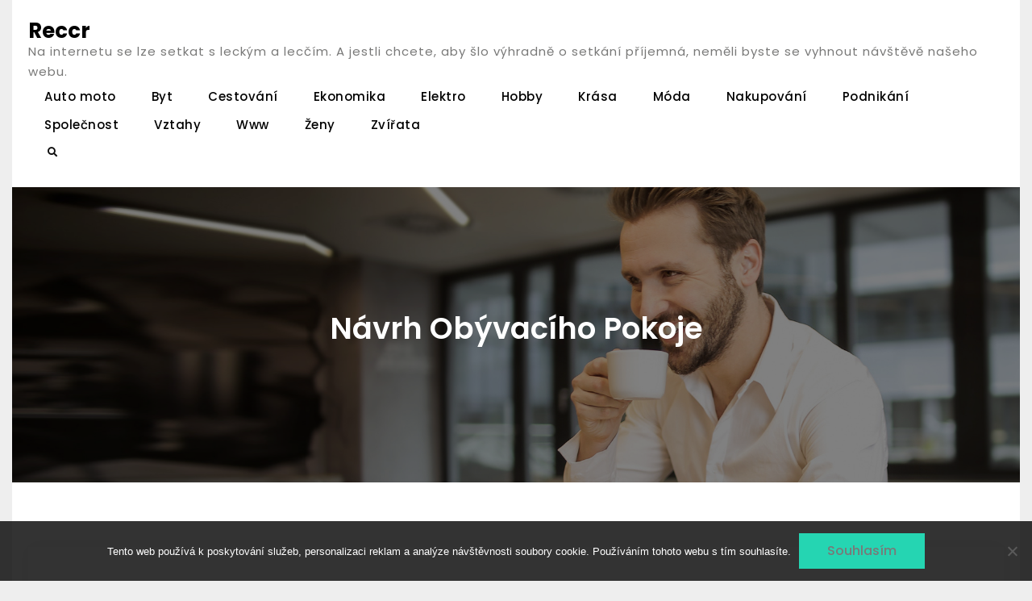

--- FILE ---
content_type: text/html; charset=UTF-8
request_url: https://www.reccr.cz/navrh-obyvaciho-pokoje/
body_size: 10412
content:
<!doctype html>
<html lang="cs">
<head>
	<meta charset="UTF-8">
	<meta name="viewport" content="width=device-width, initial-scale=1">
	<link rel="profile" href="https://gmpg.org/xfn/11">
	<meta name='robots' content='index, follow, max-image-preview:large, max-snippet:-1, max-video-preview:-1' />

	<!-- This site is optimized with the Yoast SEO plugin v26.8 - https://yoast.com/product/yoast-seo-wordpress/ -->
	<title>Návrh obývacího pokoje</title>
	<meta name="description" content="Nechejte si vypracovat návrh vašeho budoucího obývacího pokoje i vy. Věříme, že s takovým návrhem budete opravdu spokojeni. Záleží to jen na vás." />
	<link rel="canonical" href="https://www.reccr.cz/navrh-obyvaciho-pokoje/" />
	<meta property="og:locale" content="cs_CZ" />
	<meta property="og:type" content="article" />
	<meta property="og:title" content="Návrh obývacího pokoje" />
	<meta property="og:description" content="Nechejte si vypracovat návrh vašeho budoucího obývacího pokoje i vy. Věříme, že s takovým návrhem budete opravdu spokojeni. Záleží to jen na vás." />
	<meta property="og:url" content="https://www.reccr.cz/navrh-obyvaciho-pokoje/" />
	<meta property="og:site_name" content="Reccr" />
	<meta property="article:published_time" content="2019-07-21T09:54:27+00:00" />
	<meta property="article:modified_time" content="2023-08-17T08:22:14+00:00" />
	<meta property="og:image" content="https://www.reccr.cz/wp-content/uploads/ob%C3%BDvac%C3%AD%20pokoj_1.png" />
	<meta property="og:image:width" content="1" />
	<meta property="og:image:height" content="1" />
	<meta property="og:image:type" content="image/png" />
	<meta name="twitter:card" content="summary_large_image" />
	<meta name="twitter:label1" content="Napsal(a)" />
	<meta name="twitter:data1" content="" />
	<meta name="twitter:label2" content="Odhadovaná doba čtení" />
	<meta name="twitter:data2" content="2 minuty" />
	<!-- / Yoast SEO plugin. -->


<style id='wp-img-auto-sizes-contain-inline-css' type='text/css'>
img:is([sizes=auto i],[sizes^="auto," i]){contain-intrinsic-size:3000px 1500px}
/*# sourceURL=wp-img-auto-sizes-contain-inline-css */
</style>
<style id='wp-block-library-inline-css' type='text/css'>
:root{--wp-block-synced-color:#7a00df;--wp-block-synced-color--rgb:122,0,223;--wp-bound-block-color:var(--wp-block-synced-color);--wp-editor-canvas-background:#ddd;--wp-admin-theme-color:#007cba;--wp-admin-theme-color--rgb:0,124,186;--wp-admin-theme-color-darker-10:#006ba1;--wp-admin-theme-color-darker-10--rgb:0,107,160.5;--wp-admin-theme-color-darker-20:#005a87;--wp-admin-theme-color-darker-20--rgb:0,90,135;--wp-admin-border-width-focus:2px}@media (min-resolution:192dpi){:root{--wp-admin-border-width-focus:1.5px}}.wp-element-button{cursor:pointer}:root .has-very-light-gray-background-color{background-color:#eee}:root .has-very-dark-gray-background-color{background-color:#313131}:root .has-very-light-gray-color{color:#eee}:root .has-very-dark-gray-color{color:#313131}:root .has-vivid-green-cyan-to-vivid-cyan-blue-gradient-background{background:linear-gradient(135deg,#00d084,#0693e3)}:root .has-purple-crush-gradient-background{background:linear-gradient(135deg,#34e2e4,#4721fb 50%,#ab1dfe)}:root .has-hazy-dawn-gradient-background{background:linear-gradient(135deg,#faaca8,#dad0ec)}:root .has-subdued-olive-gradient-background{background:linear-gradient(135deg,#fafae1,#67a671)}:root .has-atomic-cream-gradient-background{background:linear-gradient(135deg,#fdd79a,#004a59)}:root .has-nightshade-gradient-background{background:linear-gradient(135deg,#330968,#31cdcf)}:root .has-midnight-gradient-background{background:linear-gradient(135deg,#020381,#2874fc)}:root{--wp--preset--font-size--normal:16px;--wp--preset--font-size--huge:42px}.has-regular-font-size{font-size:1em}.has-larger-font-size{font-size:2.625em}.has-normal-font-size{font-size:var(--wp--preset--font-size--normal)}.has-huge-font-size{font-size:var(--wp--preset--font-size--huge)}.has-text-align-center{text-align:center}.has-text-align-left{text-align:left}.has-text-align-right{text-align:right}.has-fit-text{white-space:nowrap!important}#end-resizable-editor-section{display:none}.aligncenter{clear:both}.items-justified-left{justify-content:flex-start}.items-justified-center{justify-content:center}.items-justified-right{justify-content:flex-end}.items-justified-space-between{justify-content:space-between}.screen-reader-text{border:0;clip-path:inset(50%);height:1px;margin:-1px;overflow:hidden;padding:0;position:absolute;width:1px;word-wrap:normal!important}.screen-reader-text:focus{background-color:#ddd;clip-path:none;color:#444;display:block;font-size:1em;height:auto;left:5px;line-height:normal;padding:15px 23px 14px;text-decoration:none;top:5px;width:auto;z-index:100000}html :where(.has-border-color){border-style:solid}html :where([style*=border-top-color]){border-top-style:solid}html :where([style*=border-right-color]){border-right-style:solid}html :where([style*=border-bottom-color]){border-bottom-style:solid}html :where([style*=border-left-color]){border-left-style:solid}html :where([style*=border-width]){border-style:solid}html :where([style*=border-top-width]){border-top-style:solid}html :where([style*=border-right-width]){border-right-style:solid}html :where([style*=border-bottom-width]){border-bottom-style:solid}html :where([style*=border-left-width]){border-left-style:solid}html :where(img[class*=wp-image-]){height:auto;max-width:100%}:where(figure){margin:0 0 1em}html :where(.is-position-sticky){--wp-admin--admin-bar--position-offset:var(--wp-admin--admin-bar--height,0px)}@media screen and (max-width:600px){html :where(.is-position-sticky){--wp-admin--admin-bar--position-offset:0px}}

/*# sourceURL=wp-block-library-inline-css */
</style><style id='global-styles-inline-css' type='text/css'>
:root{--wp--preset--aspect-ratio--square: 1;--wp--preset--aspect-ratio--4-3: 4/3;--wp--preset--aspect-ratio--3-4: 3/4;--wp--preset--aspect-ratio--3-2: 3/2;--wp--preset--aspect-ratio--2-3: 2/3;--wp--preset--aspect-ratio--16-9: 16/9;--wp--preset--aspect-ratio--9-16: 9/16;--wp--preset--color--black: #000000;--wp--preset--color--cyan-bluish-gray: #abb8c3;--wp--preset--color--white: #ffffff;--wp--preset--color--pale-pink: #f78da7;--wp--preset--color--vivid-red: #cf2e2e;--wp--preset--color--luminous-vivid-orange: #ff6900;--wp--preset--color--luminous-vivid-amber: #fcb900;--wp--preset--color--light-green-cyan: #7bdcb5;--wp--preset--color--vivid-green-cyan: #00d084;--wp--preset--color--pale-cyan-blue: #8ed1fc;--wp--preset--color--vivid-cyan-blue: #0693e3;--wp--preset--color--vivid-purple: #9b51e0;--wp--preset--gradient--vivid-cyan-blue-to-vivid-purple: linear-gradient(135deg,rgb(6,147,227) 0%,rgb(155,81,224) 100%);--wp--preset--gradient--light-green-cyan-to-vivid-green-cyan: linear-gradient(135deg,rgb(122,220,180) 0%,rgb(0,208,130) 100%);--wp--preset--gradient--luminous-vivid-amber-to-luminous-vivid-orange: linear-gradient(135deg,rgb(252,185,0) 0%,rgb(255,105,0) 100%);--wp--preset--gradient--luminous-vivid-orange-to-vivid-red: linear-gradient(135deg,rgb(255,105,0) 0%,rgb(207,46,46) 100%);--wp--preset--gradient--very-light-gray-to-cyan-bluish-gray: linear-gradient(135deg,rgb(238,238,238) 0%,rgb(169,184,195) 100%);--wp--preset--gradient--cool-to-warm-spectrum: linear-gradient(135deg,rgb(74,234,220) 0%,rgb(151,120,209) 20%,rgb(207,42,186) 40%,rgb(238,44,130) 60%,rgb(251,105,98) 80%,rgb(254,248,76) 100%);--wp--preset--gradient--blush-light-purple: linear-gradient(135deg,rgb(255,206,236) 0%,rgb(152,150,240) 100%);--wp--preset--gradient--blush-bordeaux: linear-gradient(135deg,rgb(254,205,165) 0%,rgb(254,45,45) 50%,rgb(107,0,62) 100%);--wp--preset--gradient--luminous-dusk: linear-gradient(135deg,rgb(255,203,112) 0%,rgb(199,81,192) 50%,rgb(65,88,208) 100%);--wp--preset--gradient--pale-ocean: linear-gradient(135deg,rgb(255,245,203) 0%,rgb(182,227,212) 50%,rgb(51,167,181) 100%);--wp--preset--gradient--electric-grass: linear-gradient(135deg,rgb(202,248,128) 0%,rgb(113,206,126) 100%);--wp--preset--gradient--midnight: linear-gradient(135deg,rgb(2,3,129) 0%,rgb(40,116,252) 100%);--wp--preset--font-size--small: 13px;--wp--preset--font-size--medium: 20px;--wp--preset--font-size--large: 36px;--wp--preset--font-size--x-large: 42px;--wp--preset--spacing--20: 0.44rem;--wp--preset--spacing--30: 0.67rem;--wp--preset--spacing--40: 1rem;--wp--preset--spacing--50: 1.5rem;--wp--preset--spacing--60: 2.25rem;--wp--preset--spacing--70: 3.38rem;--wp--preset--spacing--80: 5.06rem;--wp--preset--shadow--natural: 6px 6px 9px rgba(0, 0, 0, 0.2);--wp--preset--shadow--deep: 12px 12px 50px rgba(0, 0, 0, 0.4);--wp--preset--shadow--sharp: 6px 6px 0px rgba(0, 0, 0, 0.2);--wp--preset--shadow--outlined: 6px 6px 0px -3px rgb(255, 255, 255), 6px 6px rgb(0, 0, 0);--wp--preset--shadow--crisp: 6px 6px 0px rgb(0, 0, 0);}:where(.is-layout-flex){gap: 0.5em;}:where(.is-layout-grid){gap: 0.5em;}body .is-layout-flex{display: flex;}.is-layout-flex{flex-wrap: wrap;align-items: center;}.is-layout-flex > :is(*, div){margin: 0;}body .is-layout-grid{display: grid;}.is-layout-grid > :is(*, div){margin: 0;}:where(.wp-block-columns.is-layout-flex){gap: 2em;}:where(.wp-block-columns.is-layout-grid){gap: 2em;}:where(.wp-block-post-template.is-layout-flex){gap: 1.25em;}:where(.wp-block-post-template.is-layout-grid){gap: 1.25em;}.has-black-color{color: var(--wp--preset--color--black) !important;}.has-cyan-bluish-gray-color{color: var(--wp--preset--color--cyan-bluish-gray) !important;}.has-white-color{color: var(--wp--preset--color--white) !important;}.has-pale-pink-color{color: var(--wp--preset--color--pale-pink) !important;}.has-vivid-red-color{color: var(--wp--preset--color--vivid-red) !important;}.has-luminous-vivid-orange-color{color: var(--wp--preset--color--luminous-vivid-orange) !important;}.has-luminous-vivid-amber-color{color: var(--wp--preset--color--luminous-vivid-amber) !important;}.has-light-green-cyan-color{color: var(--wp--preset--color--light-green-cyan) !important;}.has-vivid-green-cyan-color{color: var(--wp--preset--color--vivid-green-cyan) !important;}.has-pale-cyan-blue-color{color: var(--wp--preset--color--pale-cyan-blue) !important;}.has-vivid-cyan-blue-color{color: var(--wp--preset--color--vivid-cyan-blue) !important;}.has-vivid-purple-color{color: var(--wp--preset--color--vivid-purple) !important;}.has-black-background-color{background-color: var(--wp--preset--color--black) !important;}.has-cyan-bluish-gray-background-color{background-color: var(--wp--preset--color--cyan-bluish-gray) !important;}.has-white-background-color{background-color: var(--wp--preset--color--white) !important;}.has-pale-pink-background-color{background-color: var(--wp--preset--color--pale-pink) !important;}.has-vivid-red-background-color{background-color: var(--wp--preset--color--vivid-red) !important;}.has-luminous-vivid-orange-background-color{background-color: var(--wp--preset--color--luminous-vivid-orange) !important;}.has-luminous-vivid-amber-background-color{background-color: var(--wp--preset--color--luminous-vivid-amber) !important;}.has-light-green-cyan-background-color{background-color: var(--wp--preset--color--light-green-cyan) !important;}.has-vivid-green-cyan-background-color{background-color: var(--wp--preset--color--vivid-green-cyan) !important;}.has-pale-cyan-blue-background-color{background-color: var(--wp--preset--color--pale-cyan-blue) !important;}.has-vivid-cyan-blue-background-color{background-color: var(--wp--preset--color--vivid-cyan-blue) !important;}.has-vivid-purple-background-color{background-color: var(--wp--preset--color--vivid-purple) !important;}.has-black-border-color{border-color: var(--wp--preset--color--black) !important;}.has-cyan-bluish-gray-border-color{border-color: var(--wp--preset--color--cyan-bluish-gray) !important;}.has-white-border-color{border-color: var(--wp--preset--color--white) !important;}.has-pale-pink-border-color{border-color: var(--wp--preset--color--pale-pink) !important;}.has-vivid-red-border-color{border-color: var(--wp--preset--color--vivid-red) !important;}.has-luminous-vivid-orange-border-color{border-color: var(--wp--preset--color--luminous-vivid-orange) !important;}.has-luminous-vivid-amber-border-color{border-color: var(--wp--preset--color--luminous-vivid-amber) !important;}.has-light-green-cyan-border-color{border-color: var(--wp--preset--color--light-green-cyan) !important;}.has-vivid-green-cyan-border-color{border-color: var(--wp--preset--color--vivid-green-cyan) !important;}.has-pale-cyan-blue-border-color{border-color: var(--wp--preset--color--pale-cyan-blue) !important;}.has-vivid-cyan-blue-border-color{border-color: var(--wp--preset--color--vivid-cyan-blue) !important;}.has-vivid-purple-border-color{border-color: var(--wp--preset--color--vivid-purple) !important;}.has-vivid-cyan-blue-to-vivid-purple-gradient-background{background: var(--wp--preset--gradient--vivid-cyan-blue-to-vivid-purple) !important;}.has-light-green-cyan-to-vivid-green-cyan-gradient-background{background: var(--wp--preset--gradient--light-green-cyan-to-vivid-green-cyan) !important;}.has-luminous-vivid-amber-to-luminous-vivid-orange-gradient-background{background: var(--wp--preset--gradient--luminous-vivid-amber-to-luminous-vivid-orange) !important;}.has-luminous-vivid-orange-to-vivid-red-gradient-background{background: var(--wp--preset--gradient--luminous-vivid-orange-to-vivid-red) !important;}.has-very-light-gray-to-cyan-bluish-gray-gradient-background{background: var(--wp--preset--gradient--very-light-gray-to-cyan-bluish-gray) !important;}.has-cool-to-warm-spectrum-gradient-background{background: var(--wp--preset--gradient--cool-to-warm-spectrum) !important;}.has-blush-light-purple-gradient-background{background: var(--wp--preset--gradient--blush-light-purple) !important;}.has-blush-bordeaux-gradient-background{background: var(--wp--preset--gradient--blush-bordeaux) !important;}.has-luminous-dusk-gradient-background{background: var(--wp--preset--gradient--luminous-dusk) !important;}.has-pale-ocean-gradient-background{background: var(--wp--preset--gradient--pale-ocean) !important;}.has-electric-grass-gradient-background{background: var(--wp--preset--gradient--electric-grass) !important;}.has-midnight-gradient-background{background: var(--wp--preset--gradient--midnight) !important;}.has-small-font-size{font-size: var(--wp--preset--font-size--small) !important;}.has-medium-font-size{font-size: var(--wp--preset--font-size--medium) !important;}.has-large-font-size{font-size: var(--wp--preset--font-size--large) !important;}.has-x-large-font-size{font-size: var(--wp--preset--font-size--x-large) !important;}
/*# sourceURL=global-styles-inline-css */
</style>

<style id='classic-theme-styles-inline-css' type='text/css'>
/*! This file is auto-generated */
.wp-block-button__link{color:#fff;background-color:#32373c;border-radius:9999px;box-shadow:none;text-decoration:none;padding:calc(.667em + 2px) calc(1.333em + 2px);font-size:1.125em}.wp-block-file__button{background:#32373c;color:#fff;text-decoration:none}
/*# sourceURL=/wp-includes/css/classic-themes.min.css */
</style>
<link rel='stylesheet' id='cookie-notice-front-css' href='https://www.reccr.cz/wp-content/plugins/cookie-notice/css/front.min.css?ver=2.5.11' type='text/css' media='all' />
<link rel='stylesheet' id='kk-star-ratings-css' href='https://www.reccr.cz/wp-content/plugins/kk-star-ratings/src/core/public/css/kk-star-ratings.min.css?ver=5.4.10.3' type='text/css' media='all' />
<link rel='stylesheet' id='jetblack-style-css' href='https://www.reccr.cz/wp-content/themes/jetblack/style.css?ver=6.9' type='text/css' media='all' />
<link rel='stylesheet' id='jetblack-medical-style-css' href='https://www.reccr.cz/wp-content/themes/jetblack-medical/style.css?ver=1.1.1' type='text/css' media='all' />
<link rel='stylesheet' id='font-awesome-css' href='https://www.reccr.cz/wp-content/themes/jetblack/css/font-awesome/css/all.min.css?ver=5.15.3' type='text/css' media='all' />
<link rel='stylesheet' id='jetblack-fonts-css' href='https://www.reccr.cz/wp-content/fonts/fcd792ec124784946b8c606285e3daa3.css' type='text/css' media='all' />
<link rel='stylesheet' id='jetblack-block-style-css' href='https://www.reccr.cz/wp-content/themes/jetblack/css/blocks.min.css?ver=20230913-204643' type='text/css' media='all' />
<script type="text/javascript" src="https://www.reccr.cz/wp-includes/js/jquery/jquery.min.js?ver=3.7.1" id="jquery-core-js"></script>
<script type="text/javascript" src="https://www.reccr.cz/wp-includes/js/jquery/jquery-migrate.min.js?ver=3.4.1" id="jquery-migrate-js"></script>
<link rel="alternate" type="application/ld+json" href="https://www.reccr.cz/navrh-obyvaciho-pokoje/?format=application/ld+json" title="Structured Descriptor Document (JSON-LD format)"><script type="application/ld+json" data-source="DataFeed:WordPress" data-schema="1334-post-Default">{"@context":"https:\/\/schema.org\/","@type":"Article","@id":"https:\/\/www.reccr.cz\/navrh-obyvaciho-pokoje\/#Article","mainEntityOfPage":"https:\/\/www.reccr.cz\/navrh-obyvaciho-pokoje\/","headline":"N\u00e1vrh ob\u00fdvac\u00edho pokoje","name":"N\u00e1vrh ob\u00fdvac\u00edho pokoje","description":"Nechejte si vypracovat n\u00e1vrh va\u0161eho budouc\u00edho ob\u00fdvac\u00edho pokoje i vy. V\u011b\u0159\u00edme, \u017ee s takov\u00fdm n\u00e1vrhem budete opravdu spokojeni. Z\u00e1le\u017e\u00ed to jen na v\u00e1s.","datePublished":"2020-06-20","dateModified":"2023-08-17","author":{"@type":"Person","@id":"https:\/\/www.reccr.cz\/author\/#Person","name":"","url":"https:\/\/www.reccr.cz\/author\/","identifier":1,"image":{"@type":"ImageObject","@id":"https:\/\/secure.gravatar.com\/avatar\/f7b3e8bb7f7cc0c6ca940e74a10b952be4c7d81de8a980387c865f88889f02e3?s=96&d=mm&r=g","url":"https:\/\/secure.gravatar.com\/avatar\/f7b3e8bb7f7cc0c6ca940e74a10b952be4c7d81de8a980387c865f88889f02e3?s=96&d=mm&r=g","height":96,"width":96}},"publisher":{"@type":"Organization","name":"reccr.cz","logo":{"@type":"ImageObject","@id":"\/logo.png","url":"\/logo.png","width":600,"height":60}},"image":{"@type":"ImageObject","@id":"https:\/\/www.reccr.cz\/wp-content\/uploads\/ob%C3%BDvac%C3%AD%20pokoj_1.png","url":"https:\/\/www.reccr.cz\/wp-content\/uploads\/ob%C3%BDvac%C3%AD%20pokoj_1.png","height":0,"width":0},"url":"https:\/\/www.reccr.cz\/navrh-obyvaciho-pokoje\/","about":["Byt"],"wordCount":425,"articleBody":"   Nejd\u016fle\u017eit\u011bj\u0161\u00ed m\u00edstnost\u00ed v ka\u017ed\u00e9m dom\u011b \u010di byt\u011b je rozhodn\u011b ob\u00fdvac\u00ed pokoj. Bez toho by to skute\u010dn\u011b ne\u0161lo. Samoz\u0159ejm\u011b existuj\u00ed i jin\u00e9 m\u00edstnosti, kter\u00e9 jsou d\u016fle\u017eit\u00e9, ale zdaleka ne tolik, jako pr\u00e1v\u011b ob\u00fdvac\u00ed pokoj.Ob\u00fdvac\u00ed pokoj je m\u00edsto, kde m\u016f\u017ee spole\u010dn\u011b relaxovat cel\u00e1 rodina. Pokud k v\u00e1m nap\u0159\u00edklad p\u0159ijde n\u00e1v\u0161t\u011bva, jist\u011b je mnohem pohodln\u011bj\u0161\u00ed usadit se v ob\u00fdvac\u00edm pokoji, ne\u017e v kuchyni.Nejen kuchyn\u011b, ale i ob\u00fdvac\u00ed pokoje je v dne\u0161n\u00ed dob\u011b mo\u017en\u00e9 ud\u011blat na m\u00edru. Ano, je to tak. N\u011bkter\u00fdm by mohlo n\u011bco takov\u00e9ho p\u0159ipadat nere\u00e1ln\u00e9, ale skute\u010dn\u011b je to mo\u017en\u00e9.Pokud byste r\u00e1di m\u011bli ob\u00fdvac\u00ed pokoj, kter\u00fd by v\u00e1m mohl kde kdo z\u00e1vid\u011bt, pak v\u00e1m doporu\u010dujeme vyhledat pomoc odborn\u00edk\u016f, kte\u0159\u00ed t\u011bmto v\u011bcem rozum\u00ed. Pr\u00e1v\u011b odborn\u00edci pracuj\u00ed s t\u00edm, co je modern\u00ed a co stoj\u00ed za to vlastnit. Ur\u010dit\u011b nemus\u00edte m\u00edt strach nechat si vypracovat n\u00e1vrh ob\u00fdvac\u00edho pokoje. M\u016f\u017ee t\u00edm jen z\u00edskat.Vlastnit ob\u00fdvac\u00ed pokoj, kter\u00fd by v\u00e1m mohl kde kdo z\u00e1vid\u011bt, je jedna v\u011bc. Co je ale mnohem d\u016fle\u017eit\u011bj\u0161\u00ed, je to, aby se l\u00edbil hlavn\u011b v\u00e1m. Je pot\u0159eba, abyste se v n\u011bm c\u00edtili p\u0159\u00edjemn\u011b.Jestli\u017ee se rozhodnete do vytvo\u0159en\u00ed va\u0161eho nov\u00e9ho ob\u00fdvac\u00edho pokoje pustit sami, pak ur\u010dit\u011b m\u016f\u017eete.Na internetu naleznete spoustu fotografi\u00ed, kter\u00e9 by mohly slou\u017eit jako inspirace. Sta\u010d\u00ed jen hledat.Pokud v\u00e1m tvo\u0159en\u00ed nep\u016fjde tak, jak jste si p\u0159edstavovali, pak se skute\u010dn\u011b nev\u00e1hejte na odborn\u00edky obr\u00e1tit. To, \u017ee se na n\u011b obr\u00e1t\u00edte, rozhodn\u011b nep\u0159edstavuje \u017e\u00e1dnou ostudu.Ur\u010dit\u011b je mnohem lep\u0161\u00ed nechat na n\u011b\u010dem takov\u00e9m pracovat n\u011bkoho, kdo t\u011bmto v\u011bcem rozum\u00ed. Budete m\u00edt alespo\u0148 jistotu, \u017ee v\u0161e bude provedeno podle z\u00e1sad, kter\u00e9 je pot\u0159eba dodr\u017eet a tak\u00e9 podle nejmodern\u011bj\u0161\u00edch trend\u016f.Existuje spousta spole\u010dnost\u00ed, kter\u00e9 se n\u011b\u010d\u00edm takov\u00fdm zab\u00fdvaj\u00ed. Pro kterou se rozhodnete vy, je jen na v\u00e1s.Bu\u010fte i vy maxim\u00e1ln\u011b spokojeni se sv\u00fdm bydlen\u00edm. Jen na tom, abyste se c\u00edtili ve va\u0161\u00ed dom\u00e1cnosti dob\u0159e, opravdu z\u00e1le\u017e\u00ed.                                                                                                                                                                                                                                                                                                                                                                                          4.8\/5 - (6 votes)        "}</script>
<script type="application/ld+json" data-source="DataFeed:WordPress" data-schema="Breadcrumb">{"@context":"https:\/\/schema.org\/","@type":"BreadcrumbList","itemListElement":[{"@type":"ListItem","position":1,"name":"N\u00e1vrh ob\u00fdvac\u00edho pokoje","item":"https:\/\/www.reccr.cz\/navrh-obyvaciho-pokoje\/#breadcrumbitem"}]}</script>
<script type="application/ld+json">{
    "@context": "https://schema.org/",
    "@type": "CreativeWorkSeries",
    "name": "Návrh obývacího pokoje",
    "aggregateRating": {
        "@type": "AggregateRating",
        "ratingValue": "4.8",
        "bestRating": "5",
        "ratingCount": "6"
    }
}</script><link rel="icon" type="image/png" href="/wp-content/uploads/fbrfg/favicon-96x96.png" sizes="96x96" />
<link rel="icon" type="image/svg+xml" href="/wp-content/uploads/fbrfg/favicon.svg" />
<link rel="shortcut icon" href="/wp-content/uploads/fbrfg/favicon.ico" />
<link rel="apple-touch-icon" sizes="180x180" href="/wp-content/uploads/fbrfg/apple-touch-icon.png" />
<link rel="manifest" href="/wp-content/uploads/fbrfg/site.webmanifest" />			<style type="text/css" rel="header-image">
				#custom-header {
					background-image: url( https://www.reccr.cz/wp-content/themes/jetblack/images/header-image.jpg);
				}
			</style>
				<style type="text/css" id="wp-custom-css">
			.site {
	max-width: 1250px;
	margin: 0 auto;
	background-color: #fff;
}
body {
	background-color:  #eee;
}
.entry-meta {
	display: none;
}
.home .post-thumbnail img {
	width: 100%;
}		</style>
		</head>

<body class="wp-singular post-template-default single single-post postid-1334 single-format-standard wp-embed-responsive wp-theme-jetblack wp-child-theme-jetblack-medical cookies-not-set layout-no-sidebar-full-width fluid-layout grid header-one">
<div id="page" class="site">
	<a class="skip-link screen-reader-text" href="#content">Skip to content</a>

	<div class="header-wrapper button-disabled">
	
	<header id="masthead" class="site-header main-header-one clear-fix">
		<div class="container">
			<div class="site-header-main">
				<div class="site-branding">
					

	
	<div class="site-identity">
					<p class="site-title"><a href="https://www.reccr.cz/" rel="home">Reccr</a></p>
					<p class="site-description">
Na internetu se lze setkat s leckým a lecčím. A jestli chcete, aby šlo výhradně o setkání příjemná, neměli byste se vyhnout návštěvě našeho webu.</p>
			</div><!-- .site-identity -->

				</div><!-- .site-branding -->

				<div class="right-head pull-right">
					<div id="main-nav" class="pull-left">
						
<button id="primary-menu-toggle" class="menu-primary-toggle menu-toggle" aria-controls="primary-menu" aria-expanded="false">
	<i class="fas fa-bars"></i><span class="menu-label">Menu</span>
</button>

<div id="site-header-menu" class="site-primary-menu">
	<nav id="site-primary-navigation" class="main-navigation site-navigation custom-primary-menu" role="navigation" aria-label="Primary Menu">
		<div class="primary-menu-container"><ul id="menu-menutop" class="primary-menu"><li id="menu-item-1338" class="menu-item menu-item-type-taxonomy menu-item-object-category menu-item-1338"><a href="https://www.reccr.cz/auto-moto/">Auto moto</a></li>
<li id="menu-item-1339" class="menu-item menu-item-type-taxonomy menu-item-object-category current-post-ancestor current-menu-parent current-post-parent menu-item-1339"><a href="https://www.reccr.cz/byt/">Byt</a></li>
<li id="menu-item-1340" class="menu-item menu-item-type-taxonomy menu-item-object-category menu-item-1340"><a href="https://www.reccr.cz/cestovani/">Cestování</a></li>
<li id="menu-item-1341" class="menu-item menu-item-type-taxonomy menu-item-object-category menu-item-1341"><a href="https://www.reccr.cz/ekonomika/">Ekonomika</a></li>
<li id="menu-item-1342" class="menu-item menu-item-type-taxonomy menu-item-object-category menu-item-1342"><a href="https://www.reccr.cz/elektro/">Elektro</a></li>
<li id="menu-item-1343" class="menu-item menu-item-type-taxonomy menu-item-object-category menu-item-1343"><a href="https://www.reccr.cz/hobby/">Hobby</a></li>
<li id="menu-item-1344" class="menu-item menu-item-type-taxonomy menu-item-object-category menu-item-1344"><a href="https://www.reccr.cz/krasa/">Krása</a></li>
<li id="menu-item-1345" class="menu-item menu-item-type-taxonomy menu-item-object-category menu-item-1345"><a href="https://www.reccr.cz/moda/">Móda</a></li>
<li id="menu-item-1346" class="menu-item menu-item-type-taxonomy menu-item-object-category menu-item-1346"><a href="https://www.reccr.cz/nakupovani/">Nakupování</a></li>
<li id="menu-item-1347" class="menu-item menu-item-type-taxonomy menu-item-object-category menu-item-1347"><a href="https://www.reccr.cz/podnikani/">Podnikání</a></li>
<li id="menu-item-1348" class="menu-item menu-item-type-taxonomy menu-item-object-category menu-item-1348"><a href="https://www.reccr.cz/spolecnost/">Společnost</a></li>
<li id="menu-item-1349" class="menu-item menu-item-type-taxonomy menu-item-object-category menu-item-1349"><a href="https://www.reccr.cz/vztahy/">Vztahy</a></li>
<li id="menu-item-1350" class="menu-item menu-item-type-taxonomy menu-item-object-category menu-item-1350"><a href="https://www.reccr.cz/www/">Www</a></li>
<li id="menu-item-1351" class="menu-item menu-item-type-taxonomy menu-item-object-category menu-item-1351"><a href="https://www.reccr.cz/zeny/">Ženy</a></li>
<li id="menu-item-1352" class="menu-item menu-item-type-taxonomy menu-item-object-category menu-item-1352"><a href="https://www.reccr.cz/zvirata/">Zvířata</a></li>
</ul></div>	</nav><!-- #site-primary-navigation.custom-primary-menu -->
</div><!-- .site-header-main -->
					</div><!-- .main-nav -->

					<div class="head-search-cart-wrap pull-left">
												<div class="header-search mobile-off pull-right">
							<div class="primary-search-wrapper">
	<a href="#" id="search-toggle" class="menu-search-toggle"><span class="screen-reader-text">Search</span><i class="fas fa-search"></i><i class="far fa-times-circle"></i></a>
	<div id="search-container" class="displaynone">
		<div class="search-container">
			

<form role="search" method="get" class="search-form" action="https://www.reccr.cz/">
	<label>
		<span class="screen-reader-text">Search for:</span>
		<input type="search" class="search-field" placeholder="Hledat:" value="" name="s" />
	</label>
	<input type="submit" class="search-submit" value="&#xf002;" />

</form>
		</div><!-- .search-container -->
	</div><!-- #search-container -->
</div><!-- .primary-search-wrapper -->
						</div><!-- .header-search -->
					</div><!-- .head-search-cart-wrap -->
					
									</div><!-- .right-head -->
			</div><!-- .site-header-main -->
		</div><!-- .container -->
	</header><!-- #masthead -->
</div><!-- .header-wrapper -->
<div id="custom-header">
	
	<div class="custom-header-content">
		<div class="container">
			<h1 class="page-title">Návrh obývacího pokoje</h1>			<div class="entry-meta">
				<span class="posted-on"><a href="https://www.reccr.cz/navrh-obyvaciho-pokoje/" rel="bookmark"><time class="entry-date published" datetime="2020-06-20T08:54:27+01:00">20.6.2020</time><time class="updated" datetime="2023-08-17T09:22:14+01:00">17.8.2023</time></a></span><span class="byline"><span class="author vcard"><a class="url fn n" href="https://www.reccr.cz/author/"></a></span></span>			</div>
					</div> <!-- .container -->
	</div>  <!-- .custom-header-content -->
</div>

	<div id="content" class="site-content">
		<div class="container">
			<div class="row">

	<div id="primary" class="content-area">
		<main id="main" class="site-main">

		
<article id="post-1334" class="post-1334 post type-post status-publish format-standard has-post-thumbnail hentry category-byt">
	<div class="single-content-wraper">
		
			<div class="post-thumbnail">
				<img width="1" height="1" src="https://www.reccr.cz/wp-content/uploads/ob%C3%BDvac%C3%AD%20pokoj_1.png" class="attachment-post-thumbnail size-post-thumbnail wp-post-image" alt="" decoding="async" />			</div><!-- .post-thumbnail -->

				
		<div class="entry-content-wrapper">
						
			<div class="entry-content">
				<p><html> <head><meta http-equiv="Content-Type" content="text/html; charset=UTF-8"></head> <body> </p>
<p style="margin:0cm 0cm 10pt"><span style="font-size:11pt"><span style="line-height:115%"><span style="font-family:Calibri,sans-serif"><span style="font-size:12.0pt"><span style="line-height:115%"><span style=\'font-family:"Times New Roman","serif"\'>Nejdůležitější místností v každém domě či bytě je rozhodně obývací pokoj. Bez toho by to skutečně nešlo. Samozřejmě existují i jiné místnosti, které jsou důležité, ale zdaleka ne tolik, jako právě obývací pokoj.</span></span></span></span></span></span></p>
<p style="margin:0cm 0cm 10pt"><span style="font-size:11pt"><span style="line-height:115%"><span style="font-family:Calibri,sans-serif"><span style="font-size:12.0pt"><span style="line-height:115%"><span style=\'font-family:"Times New Roman","serif"\'>Obývací pokoj je místo, kde může společně relaxovat celá rodina. Pokud k vám například přijde návštěva, jistě je mnohem pohodlnější usadit se v obývacím pokoji, než v kuchyni.</span></span></span></span></span></span></p>
<p style="margin:0cm 0cm 10pt"><img decoding="async" alt="obývací pokoj" data-rich-file-id="9039" src="https://reccr.cz/wp-content/uploads/ob%C3%BDvac%C3%AD%20pokoj_1.png"></p>
<p style="margin:0cm 0cm 10pt"><span style="font-size:11pt"><span style="line-height:115%"><span style="font-family:Calibri,sans-serif"><span style="font-size:12.0pt"><span style="line-height:115%"><span style=\'font-family:"Times New Roman","serif"\'>Nejen kuchyně, ale i obývací pokoje je v dnešní době možné udělat na míru. Ano, je to tak. Některým by mohlo něco takového připadat nereálné, ale skutečně je to možné.</span></span></span></span></span></span></p>
<p style="margin:0cm 0cm 10pt"><span style="font-size:11pt"><span style="line-height:115%"><span style="font-family:Calibri,sans-serif"><span style="font-size:12.0pt"><span style="line-height:115%"><span style=\'font-family:"Times New Roman","serif"\'>Pokud byste rádi měli obývací pokoj, který by vám mohl kde kdo závidět, pak vám doporučujeme vyhledat pomoc odborníků, kteří těmto věcem rozumí. Právě odborníci pracují s tím, co je moderní a co stojí za to vlastnit. Určitě nemusíte mít strach nechat si vypracovat <a href="https://bydesign.cz/cat/obyvaky">návrh obývacího pokoje</a>. Může tím jen získat.</span></span></span></span></span></span></p>
<p style="margin:0cm 0cm 10pt"><span style="font-size:11pt"><span style="line-height:115%"><span style="font-family:Calibri,sans-serif"><span style="font-size:12.0pt"><span style="line-height:115%"><span style=\'font-family:"Times New Roman","serif"\'>Vlastnit obývací pokoj, který by vám mohl kde kdo závidět, je jedna věc. Co je ale mnohem důležitější, je to, aby se líbil hlavně vám. Je potřeba, abyste se v něm cítili příjemně.</span></span></span></span></span></span></p>
<p style="margin:0cm 0cm 10pt"><span style="font-size:11pt"><span style="line-height:115%"><span style="font-family:Calibri,sans-serif"><span style="font-size:12.0pt"><span style="line-height:115%"><span style=\'font-family:"Times New Roman","serif"\'>Jestliže se rozhodnete do vytvoření vašeho nového obývacího pokoje pustit sami, pak určitě můžete.</span></span></span></span></span></span></p>
<p style="margin:0cm 0cm 10pt"><span style="font-size:11pt"><span style="line-height:115%"><span style="font-family:Calibri,sans-serif"><span style="font-size:12.0pt"><span style="line-height:115%"><span style=\'font-family:"Times New Roman","serif"\'>Na internetu naleznete spoustu fotografií, které by mohly sloužit jako inspirace. Stačí jen hledat.</span></span></span></span></span></span></p>
<p style="margin:0cm 0cm 10pt"><img decoding="async" alt="vizualizace obývacího pokoje" data-rich-file-id="9040" src="https://reccr.cz/wp-content/uploads/vizualizace%20ob%C3%BDvac%C3%ADho%20pokoje.png"></p>
<p style="margin:0cm 0cm 10pt"><span style="font-size:11pt"><span style="line-height:115%"><span style="font-family:Calibri,sans-serif"><span style="font-size:12.0pt"><span style="line-height:115%"><span style=\'font-family:"Times New Roman","serif"\'>Pokud vám tvoření nepůjde tak, jak jste si představovali, pak se skutečně neváhejte na odborníky obrátit. To, že se na ně obrátíte, rozhodně nepředstavuje žádnou ostudu.</span></span></span></span></span></span></p>
<p style="margin:0cm 0cm 10pt"><span style="font-size:11pt"><span style="line-height:115%"><span style="font-family:Calibri,sans-serif"><span style="font-size:12.0pt"><span style="line-height:115%"><span style=\'font-family:"Times New Roman","serif"\'>Určitě je mnohem lepší nechat na něčem takovém pracovat někoho, kdo těmto věcem rozumí. Budete mít alespoň jistotu, že vše bude provedeno podle zásad, které je potřeba dodržet a také podle nejmodernějších trendů.</span></span></span></span></span></span></p>
<p style="margin:0cm 0cm 10pt"><span style="font-size:11pt"><span style="line-height:115%"><span style="font-family:Calibri,sans-serif"><span style="font-size:12.0pt"><span style="line-height:115%"><span style=\'font-family:"Times New Roman","serif"\'>Existuje spousta společností, které se něčím takovým zabývají. Pro kterou se rozhodnete vy, je jen na vás.</span></span></span></span></span></span></p>
<p style="margin:0cm 0cm 10pt"><span style="font-size:11pt"><span style="line-height:115%"><span style="font-family:Calibri,sans-serif"><span style="font-size:12.0pt"><span style="line-height:115%"><span style=\'font-family:"Times New Roman","serif"\'>Buďte i vy maximálně spokojeni se svým bydlením. Jen na tom, abyste se cítili ve vaší domácnosti dobře, opravdu záleží.</span></span></span></span></span></span></p>
<p> </body> </html></p>


<div class="kk-star-ratings kksr-auto kksr-align-left kksr-valign-bottom"
    data-payload='{&quot;align&quot;:&quot;left&quot;,&quot;id&quot;:&quot;1334&quot;,&quot;slug&quot;:&quot;default&quot;,&quot;valign&quot;:&quot;bottom&quot;,&quot;ignore&quot;:&quot;&quot;,&quot;reference&quot;:&quot;auto&quot;,&quot;class&quot;:&quot;&quot;,&quot;count&quot;:&quot;6&quot;,&quot;legendonly&quot;:&quot;&quot;,&quot;readonly&quot;:&quot;&quot;,&quot;score&quot;:&quot;4.8&quot;,&quot;starsonly&quot;:&quot;&quot;,&quot;best&quot;:&quot;5&quot;,&quot;gap&quot;:&quot;5&quot;,&quot;greet&quot;:&quot;&quot;,&quot;legend&quot;:&quot;4.8\/5 - (6 votes)&quot;,&quot;size&quot;:&quot;20&quot;,&quot;title&quot;:&quot;Návrh obývacího pokoje&quot;,&quot;width&quot;:&quot;117.5&quot;,&quot;_legend&quot;:&quot;{score}\/{best} - ({count} {votes})&quot;,&quot;font_factor&quot;:&quot;1.25&quot;}'>
            
<div class="kksr-stars">
    
<div class="kksr-stars-inactive">
            <div class="kksr-star" data-star="1" style="padding-right: 5px">
            

<div class="kksr-icon" style="width: 20px; height: 20px;"></div>
        </div>
            <div class="kksr-star" data-star="2" style="padding-right: 5px">
            

<div class="kksr-icon" style="width: 20px; height: 20px;"></div>
        </div>
            <div class="kksr-star" data-star="3" style="padding-right: 5px">
            

<div class="kksr-icon" style="width: 20px; height: 20px;"></div>
        </div>
            <div class="kksr-star" data-star="4" style="padding-right: 5px">
            

<div class="kksr-icon" style="width: 20px; height: 20px;"></div>
        </div>
            <div class="kksr-star" data-star="5" style="padding-right: 5px">
            

<div class="kksr-icon" style="width: 20px; height: 20px;"></div>
        </div>
    </div>
    
<div class="kksr-stars-active" style="width: 117.5px;">
            <div class="kksr-star" style="padding-right: 5px">
            

<div class="kksr-icon" style="width: 20px; height: 20px;"></div>
        </div>
            <div class="kksr-star" style="padding-right: 5px">
            

<div class="kksr-icon" style="width: 20px; height: 20px;"></div>
        </div>
            <div class="kksr-star" style="padding-right: 5px">
            

<div class="kksr-icon" style="width: 20px; height: 20px;"></div>
        </div>
            <div class="kksr-star" style="padding-right: 5px">
            

<div class="kksr-icon" style="width: 20px; height: 20px;"></div>
        </div>
            <div class="kksr-star" style="padding-right: 5px">
            

<div class="kksr-icon" style="width: 20px; height: 20px;"></div>
        </div>
    </div>
</div>
                

<div class="kksr-legend" style="font-size: 16px;">
            4.8/5 - (6 votes)    </div>
    </div>
			</div><!-- .entry-content -->
		</div><!-- .entry-content-wrapper -->
	</div><!-- .single-content-wraper -->
</article><!-- #post-1334 -->

	<nav class="navigation post-navigation" aria-label="Příspěvky">
		<h2 class="screen-reader-text">Navigace pro příspěvek</h2>
		<div class="nav-links"><div class="nav-previous"><a href="https://www.reccr.cz/jak-pusobit-upravenym-dojmem/" rel="prev"><span class="meta-nav">Previous</span><span class="post-title">Jak působit upraveným dojmem?</span></a></div><div class="nav-next"><a href="https://www.reccr.cz/pokoj-pro-deti/" rel="next"><span class="meta-nav">Next</span><span class="post-title">Pokoj pro děti</span></a></div></div>
	</nav>
		</main><!-- #main -->
	</div><!-- #primary -->

				</div><!-- .row -->
			</div><!-- .container -->
		</div><!-- #content -->
		
		<footer id="colophon" class="site-footer">
			

			
<div id="site-generator">
	<div class="site-info one">
		<div class="container">
			<div id="footer-content" class="copyright">
				Copyright &copy; 2026 <a href="https://www.reccr.cz/">Reccr</a>  &#124; JetBlack by&nbsp;<a target="_blank" href="https://fireflythemes.com">Firefly Themes</a>			</div> <!-- .footer-content -->
		</div> <!-- .container -->
	</div><!-- .site-info -->
</div>
		</footer><!-- #colophon -->
	</div><!-- #page -->

	<div id="scrollup" class="displaynone">
		<a title="Go to Top" class="scrollup" href="#"><i class="fas fa-angle-up"></i></a>
	</div>

	<a href="#masthead" id="scrollup" class="backtotop"><span class="screen-reader-text">Scroll Up</span></a><script type="speculationrules">
{"prefetch":[{"source":"document","where":{"and":[{"href_matches":"/*"},{"not":{"href_matches":["/wp-*.php","/wp-admin/*","/wp-content/uploads/*","/wp-content/*","/wp-content/plugins/*","/wp-content/themes/jetblack-medical/*","/wp-content/themes/jetblack/*","/*\\?(.+)"]}},{"not":{"selector_matches":"a[rel~=\"nofollow\"]"}},{"not":{"selector_matches":".no-prefetch, .no-prefetch a"}}]},"eagerness":"conservative"}]}
</script>
<script type="text/javascript" id="cookie-notice-front-js-before">
/* <![CDATA[ */
var cnArgs = {"ajaxUrl":"https:\/\/www.reccr.cz\/wp-admin\/admin-ajax.php","nonce":"43e7a633fa","hideEffect":"fade","position":"bottom","onScroll":true,"onScrollOffset":250,"onClick":false,"cookieName":"cookie_notice_accepted","cookieTime":2592000,"cookieTimeRejected":2592000,"globalCookie":false,"redirection":false,"cache":true,"revokeCookies":false,"revokeCookiesOpt":"automatic"};

//# sourceURL=cookie-notice-front-js-before
/* ]]> */
</script>
<script type="text/javascript" src="https://www.reccr.cz/wp-content/plugins/cookie-notice/js/front.min.js?ver=2.5.11" id="cookie-notice-front-js"></script>
<script type="text/javascript" id="kk-star-ratings-js-extra">
/* <![CDATA[ */
var kk_star_ratings = {"action":"kk-star-ratings","endpoint":"https://www.reccr.cz/wp-admin/admin-ajax.php","nonce":"ad362d5cc9"};
//# sourceURL=kk-star-ratings-js-extra
/* ]]> */
</script>
<script type="text/javascript" src="https://www.reccr.cz/wp-content/plugins/kk-star-ratings/src/core/public/js/kk-star-ratings.min.js?ver=5.4.10.3" id="kk-star-ratings-js"></script>
<script type="text/javascript" src="https://www.reccr.cz/wp-content/themes/jetblack/js/skip-link-focus-fix.min.js?ver=20230913-204643" id="jetblack-skip-link-focus-fix-js"></script>
<script type="text/javascript" src="https://www.reccr.cz/wp-content/themes/jetblack/js/keyboard-image-navigation.min.js?ver=20230913-204643" id="jetblack-keyboard-image-navigation-js"></script>
<script type="text/javascript" src="https://www.reccr.cz/wp-includes/js/imagesloaded.min.js?ver=5.0.0" id="imagesloaded-js"></script>
<script type="text/javascript" src="https://www.reccr.cz/wp-includes/js/masonry.min.js?ver=4.2.2" id="masonry-js"></script>
<script type="text/javascript" id="jetblack-script-js-extra">
/* <![CDATA[ */
var jetblackScreenReaderText = {"expand":"expand child menu","collapse":"collapse child menu"};
//# sourceURL=jetblack-script-js-extra
/* ]]> */
</script>
<script type="text/javascript" src="https://www.reccr.cz/wp-content/themes/jetblack/js/functions.min.js?ver=20230913-204643" id="jetblack-script-js"></script>

		<!-- Cookie Notice plugin v2.5.11 by Hu-manity.co https://hu-manity.co/ -->
		<div id="cookie-notice" role="dialog" class="cookie-notice-hidden cookie-revoke-hidden cn-position-bottom" aria-label="Cookie Notice" style="background-color: rgba(0,0,0,0.8);"><div class="cookie-notice-container" style="color: #fff"><span id="cn-notice-text" class="cn-text-container">Tento web používá k poskytování služeb, personalizaci reklam a analýze návštěvnosti soubory cookie. Používáním tohoto webu s tím souhlasíte.</span><span id="cn-notice-buttons" class="cn-buttons-container"><button id="cn-accept-cookie" data-cookie-set="accept" class="cn-set-cookie cn-button cn-button-custom button" aria-label="Souhlasím">Souhlasím</button></span><button type="button" id="cn-close-notice" data-cookie-set="accept" class="cn-close-icon" aria-label="No"></button></div>
			
		</div>
		<!-- / Cookie Notice plugin --></body>
</html>


--- FILE ---
content_type: text/css
request_url: https://www.reccr.cz/wp-content/themes/jetblack/style.css?ver=6.9
body_size: 31637
content:
/*
Theme Name: JetBlack
Theme URI: https://fireflythemes.com/themes/jetblack/
Author: FireFly Themes
Author URI: https://fireflythemes.com/
Description: JetBlack is a multipurpose dark WordPress theme which will give your website a bold dark look. If you are searching for different kind of look for your website which will stand out, JetBlack is for you. With lots of features that can be easily customized according to your choice, JetBlack is also fully responsive, securely coded with a unique looking theme. Along with dark bold look, JetBlack comes with these features amazing customizable features such as Hero Content, Slider, Featured Content, Portfolio, Testimonials and so on. With above mentioned features it is ideal for any kind of business website. JetBlack has different demos which will act like guideline for website you are trying to create. For more advance features check out our Premium version. Visit https://fireflythemes.com/support for support, https://fireflythemes.com/documentation/jetblack for theme documentation and https://demo.fireflythemes.com/jetblack for demo.
Version: 1.2.2
Requires at least: 5.7
Tested up to: 6.0
Requires PHP: 7.3
License: GPL-3.0-or-later
License URI: https://www.gnu.org/licenses/license-list.html#GNUGPLv3
Text Domain: jetblack
Tags: blog, news, portfolio, grid-layout, one-column, two-columns, right-sidebar, custom-background, custom-header, custom-logo, custom-menu, editor-style, featured-image-header, featured-images, flexible-header, footer-widgets, full-width-template, rtl-language-support, sticky-post, theme-options, threaded-comments, translation-ready, block-styles, wide-blocks

JetBlack Theme WordPress Theme, Copyright 2021 FireFly Themes
JetBlack Theme is distributed under the terms of the GNU GPL

This theme, like WordPress, is licensed under the GPL.
Use it to make something cool, have fun, and share what you've learned with others.

JetBlack is based on Underscores https://underscores.me/, (C) 2012-2020. Automattic, Inc.
Underscores is distributed under the terms of the GNU GPL v3 or later.

Normalizing styles have been helped along thanks to the fine work of
Nicolas Gallagher and Jonathan Neal https://necolas.github.io/normalize.css/
*/
/*--------------------------------------------------------------
>>> TABLE OF CONTENTS:
----------------------------------------------------------------
# Normalize
# Typography
# Elements
# Forms
# Navigation
## Links
## Menus
# Accessibility
# Alignments
# Clearings
# Widgets
# Content
## Posts and pages
## Comments
# Infinite scroll
# Media
## Captions
## Galleries
# Basic
# Top Header
# Masthead
# Basic Breadcrumb
# Footer
# Sidebar
# Social Links
# Layouts Style
# Section
## Slider
## Hero Content
## What we do
## Teams
## Testimonial
## Post Gird
## Skills
## Promotional
## Contact
## Portfolio
# Media Queries
--------------------------------------------------------------*/
/*--------------------------------------------------------------
# Normalize
--------------------------------------------------------------*/
/* normalize.css v8.0.0 | MIT License | github.com/necolas/normalize.css */

/* Document
========================================================================== */

/**
* 1. Correct the line height in all browsers.
* 2. Prevent adjustments of font size after orientation changes in iOS.
*/

html {
	line-height: 1.15; /* 1 */
	-webkit-text-size-adjust: 100%; /* 2 */
	font-size: 16px;
	font-size: 62.5%;
}

/* Sections
========================================================================== */

/**
* Remove the margin in all browsers.
*/

body {
	margin: 0;

}

/**
* Correct the font size and margin on `h1` elements within `section` and
* `article` contexts in Chrome, Firefox, and Safari.
*/

h1 {
	font-size: 2em;
	margin: 0.67em 0;
}

/* Grouping content
========================================================================== */

/**
* 1. Add the correct box sizing in Firefox.
* 2. Show the overflow in Edge and IE.
*/

hr {
	box-sizing: content-box; /* 1 */
	height: 0; /* 1 */
	overflow: visible; /* 2 */
}

/**
* 1. Correct the inheritance and scaling of font size in all browsers.
* 2. Correct the odd `em` font sizing in all browsers.
*/

pre {
	font-family: monospace, monospace; /* 1 */
	font-size: 1em; /* 2 */
}

/* Text-level semantics
========================================================================== */

/**
* Remove the gray background on active links in IE 10.
*/

a {
	background-color: transparent;
}

/**
* 1. Remove the bottom border in Chrome 57-
* 2. Add the correct text decoration in Chrome, Edge, IE, Opera, and Safari.
*/

abbr[title] {
	border-bottom: none; /* 1 */
	text-decoration: underline; /* 2 */
	text-decoration: underline dotted; /* 2 */
}

/**
* Add the correct font weight in Chrome, Edge, and Safari.
*/

b,
strong {
	font-weight: bolder;
}

/**
* 1. Correct the inheritance and scaling of font size in all browsers.
* 2. Correct the odd `em` font sizing in all browsers.
*/

code,
kbd,
samp {
	font-family: monospace, monospace; /* 1 */
	font-size: 1em; /* 2 */
}

/**
* Add the correct font size in all browsers.
*/

small {
	font-size: 80%;
}

/**
* Prevent `sub` and `sup` elements from affecting the line height in
* all browsers.
*/

sub,
sup {
	font-size: 75%;
	line-height: 0;
	position: relative;
	vertical-align: baseline;
}

sub {
	bottom: -0.25em;
}

sup {
	top: -0.5em;
}

/* Embedded content
========================================================================== */

/**
* Remove the border on images inside links in IE 10.
*/

img {
	border-style: none;
}

/* Forms
========================================================================== */

/**
* 1. Change the font styles in all browsers.
* 2. Remove the margin in Firefox and Safari.
*/

button,
input,
optgroup,
select,
textarea {
	font-family: inherit; /* 1 */
	font-size: 100%; /* 1 */
	line-height: 1.15; /* 1 */
	margin: 0; /* 2 */
}

/**
* Show the overflow in IE.
* 1. Show the overflow in Edge.
*/

button,
input { /* 1 */
	overflow: visible;
}

/**
* Remove the inheritance of text transform in Edge, Firefox, and IE.
* 1. Remove the inheritance of text transform in Firefox.
*/

button,
select { /* 1 */
	text-transform: none;
}

/**
* Correct the inability to style clickable types in iOS and Safari.
*/

button,
[type="button"],
[type="reset"],
[type="submit"] {
	-webkit-appearance: button;
}

/**
* Remove the inner border and padding in Firefox.
*/

button::-moz-focus-inner,
[type="button"]::-moz-focus-inner,
[type="reset"]::-moz-focus-inner,
[type="submit"]::-moz-focus-inner {
	border-style: none;
	padding: 0;
}

/**
* Restore the focus styles unset by the previous rule.
*/

button:-moz-focusring,
[type="button"]:-moz-focusring,
[type="reset"]:-moz-focusring,
[type="submit"]:-moz-focusring {
	outline: 1px dotted ButtonText;
}

/**
* Correct the padding in Firefox.
*/

fieldset {
	padding: 0.35em 0.75em 0.625em;
}

/**
* 1. Correct the text wrapping in Edge and IE.
* 2. Correct the color inheritance from `fieldset` elements in IE.
* 3. Remove the padding so developers are not caught out when they zero out
*		`fieldset` elements in all browsers.
*/

legend {
	box-sizing: border-box; /* 1 */
	color: inherit; /* 2 */
	display: table; /* 1 */
	max-width: 100%; /* 1 */
	padding: 0; /* 3 */
	white-space: normal; /* 1 */
}

/**
* Add the correct vertical alignment in Chrome, Firefox, and Opera.
*/

progress {
	vertical-align: baseline;
}

/**
* Remove the default vertical scrollbar in IE 10+.
*/

textarea {
	overflow: auto;
}

/**
* 1. Add the correct box sizing in IE 10.
* 2. Remove the padding in IE 10.
*/

[type="checkbox"],
[type="radio"] {
	box-sizing: border-box; /* 1 */
	padding: 0; /* 2 */
}

/**
* Correct the cursor style of increment and decrement buttons in Chrome.
*/

[type="number"]::-webkit-inner-spin-button,
[type="number"]::-webkit-outer-spin-button {
	height: auto;
}

/**
* 1. Correct the odd appearance in Chrome and Safari.
* 2. Correct the outline style in Safari.
*/

[type="search"] {
	-webkit-appearance: textfield; /* 1 */
	outline-offset: -2px; /* 2 */
}

/**
* Remove the inner padding in Chrome and Safari on macOS.
*/

[type="search"]::-webkit-search-decoration {
	-webkit-appearance: none;
}

/**
* 1. Correct the inability to style clickable types in iOS and Safari.
* 2. Change font properties to `inherit` in Safari.
*/

::-webkit-file-upload-button {
	-webkit-appearance: button; /* 1 */
	font: inherit; /* 2 */
}

/* Interactive
========================================================================== */

/*
* Add the correct display in Edge, IE 10+, and Firefox.
*/

details {
	display: block;
}

/*
* Add the correct display in all browsers.
*/

summary {
	display: list-item;
}

/* Misc
========================================================================== */

/**
* Add the correct display in IE 10+.
*/

template {
	display: none;
}

/**
* Add the correct display in IE 10.
*/

[hidden] {
	display: none;
}

/*--------------------------------------------------------------
# Typography
--------------------------------------------------------------*/
body, button, input, select, optgroup, textarea {
	color: #797978;
	font-family: 'Poppins', sans-serif;
	font-size: 16px;
	font-size: 1.6rem;
	line-height: 1.5;
}
@media screen and (max-width: 900px) {
	html {
		font-size: 54.6879%;
	}
}
body {
	line-height: 1.7;
	color: #e0e0e0;
}

h1, h2, h3, h4, h5, h6 {
    clear: both;
    font-family: 'Poppins', sans-serif;
    margin-bottom: 15px;
    line-height: 1.4;
    margin-top: 0;
    color: #ffffff;
    font-weight: 600;
}
h1 {
	font-size:3.8rem;
}

h2 {
	font-size: 2.8rem;
}

h3 {
	font-size: 2.2rem;
}

h4 {
	font-size: 1.8rem;
}

h5 {
	font-size:1.6rem;
}

h6 {
	font-size:1.4rem;
}

p {
	margin: 0 0 15px 0;
}


dfn, cite, em, i {
	font-style: italic;
}

blockquote {
	margin: 0 1.5em;
}

address {
	margin: 0 0 1.5em;
}

pre {
	background: #eee;
	font-family: "Courier 10 Pitch", Courier, monospace;
	font-size: 1.5rem;
	line-height: 1.6;
	margin-bottom: 1.6em;
	max-width: 100%;
	overflow: auto;
	padding: 1.6em;
}

code, kbd, tt, var {
	font-family: Monaco, Consolas, "Andale Mono", "DejaVu Sans Mono", monospace;
	font-size: 15px;
	font-size: 1.5rem;
}

abbr, acronym {
	border-bottom: 1px dotted #666;
	cursor: help;
}

mark, ins {
	background: #fff9c0;
	text-decoration: none;
}

big {
	font-size: 125%;
}

/*--------------------------------------------------------------
# Elements
--------------------------------------------------------------*/

html {
	box-sizing: border-box;
}

*,
*:before,
*:after { /* Inherit box-sizing to make it easier to change the property for components that leverage other behavior; see http://css-tricks.com/inheriting-box-sizing-probably-slightly-better-best-practice/ */
	box-sizing: inherit;
}

body {
	background: #191A1E; /* Fallback for when there is no custom background color defined. */
	-webkit-font-smoothing: antialiased;
	-webkit-text-size-adjust: 100%;
}

blockquote:before,
blockquote:after,
q:before,
q:after {
	content: "";
}

blockquote,
q {
	quotes: "" "";
	font-size: 1.8rem;
	font-style: italic;
}

hr {
	background-color: #ccc;
	border: 0;
	height: 1px;
	margin-bottom: 15px;
}

ul,
ol {
	margin: 0 0 15px 20px;
}

ul {
	list-style: disc;
}

ol {
	list-style: decimal;
}

li > ul,
li > ol {
	margin-bottom: 0;
	margin-left: 15px;
}

dt {
	font-weight: bold;
}

dd {
	margin: 0 15px 15px;
}

img {
	height: auto; /* Make sure images are scaled correctly. */
	max-width: 100%; /* Adhere to container width. */
	vertical-align: middle;
}

figure {
	margin: 1em 0; /* Extra wide images within figure tags don't overflow the content area. */
}

table {
	margin: 0 0 15px;
	width: 100%;
}

/*--------------------------------------------------------------
# Forms
--------------------------------------------------------------*/

.ff-button,
.ff-button:visited,
button, a.button,
input[type="button"],
input[type="reset"],
input[type="submit"],
.woocommerce #respond input#submit,
.woocommerce a.button,
.woocommerce button.button,
.woocommerce input.button,
.woocommerce #respond input#submit.alt,
.woocommerce a.button.alt,
.woocommerce button.button.alt,
.woocommerce input.button.alt {
    transition: all 0.3s ease 0s;
    background: #25d5b2;
    color: #fff;
    font-size: 16px;
    padding: 10px 35px;
    border: none;
    height: auto;
    width: auto;
    cursor: pointer;
    display: inline-block;
    text-align: center;
    margin: 0;
    position: relative;
    font-weight: 500;
    margin-top: 10px;
    line-height: 1.5;
    /* letter-spacing: 0.5px; */
    border-radius: 0;
}


 .woocommerce #respond input#submit, .woocommerce a.button, .woocommerce button.button, .woocommerce input.button, .woocommerce #respond input#submit.alt, .woocommerce a.button.alt, .woocommerce button.button.alt, .woocommerce input.button.alt {
    padding: 9px 35px;

}
a.ff-button:hover,
button:hover,
a.button:hover,
input[type="button"]:hover,
input[type="reset"]:hover,
input[type="submit"]:hover,
button:focus,
a.button:focus,
a.ff-button:focus,
input[type="button"]:focus,
input[type="reset"]:focus,
input[type="submit"]:focus,
button:active,
a.ff-button:active,
input[type="button"]:active,
input[type="reset"]:active,
input[type="submit"]:active,
.woocommerce #respond input#submit:hover,
.woocommerce a.button:hover,
.woocommerce button.button:hover,
.woocommerce input.button:hover,
.woocommerce #respond input#submit.alt:hover,
.woocommerce a.button.alt:hover,
.woocommerce button.button.alt:hover,
.woocommerce input.button.alt:hover {
    background: #ffffff;
    color: #101010;

}

button:focus,
a.button:focus,
a.ff-button:focus,
input[type="button"]:focus,
input[type="reset"]:focus,
input[type="submit"]:focus {
	outline: none;
}

/*custom-secondary*/
a.ff-button.custom-wire {
	color: #fff;
	background: none;
	border: 2px solid #fff;
}

.ff-button.button-secondary, .ff-button.button-secondary:visited {
    background: #fff;
    color: #222;
}

.ff-button.button-secondary:hover,
.ff-button.button-secondary:active,
.ff-button.button-secondary:focus {
	background-color: #25d5b2;
	color: #fff;
}


input[type="text"],
input[type="email"],
input[type="url"],
input[type="password"],
input[type="search"],
input[type="number"],
input[type="tel"],
input[type="range"],
input[type="date"],
input[type="month"],
input[type="week"],
input[type="time"],
input[type="datetime"],
input[type="datetime-local"],
input[type="color"],
textarea {
	color: #666;
	border: 1px solid #ccc;
	padding:15px 20px;
	transition: all 0.2s ease-in-out 0s;
	width: 100%;
	background:#2f2e2e;
}

input[type="text"]:focus,
input[type="email"]:focus,
input[type="url"]:focus,
input[type="password"]:focus,
input[type="search"]:focus,
input[type="number"]:focus,
input[type="tel"]:focus,
input[type="range"]:focus,
input[type="date"]:focus,
input[type="month"]:focus,
input[type="week"]:focus,
input[type="time"]:focus,
input[type="datetime"]:focus,
input[type="datetime-local"]:focus,
input[type="color"]:focus,
textarea:focus {
color: #ecebeb;
    border: 1px solid #25d5b2;
    outline: none;
}
select {
    border: 1px solid #948c8c;
    padding: 10px 15px;
    background: #222;
    color: #fff;
}

.header-search .displaynone {
	display: none;
}

.header-search .displayblock{
	display: block;
}

#search-toggle.toggled-on i.far.fa-times-circle {
    display: block;
    font-size: 17px;
}

#search-toggle  i.far.fa-times-circle,
#search-toggle.toggled-on i.fas.fa-search {
	display: none;
}

#search-toggle:hover,
#search-toggle:focus,
#search-toggle:active {
	color:#25d5b2;
}

#search-toggle, .site-header-cart a {
    display: block;
    padding: 7px;
    font-size: 12px;
    height: 35px;
    width: 35px;
    text-align: center;
    margin-left: 12px;
}
.header-search {
	position: relative;
}

#search-container {
    background: #373738 none repeat scroll 0 0;
    bottom: -115px;
    box-shadow: 0 7px 30px #7b6a6a4d;
    padding: 25px;
    position: absolute;
    width: 400px;
    z-index: 9999;
    right: 0;
}
#search-container:after {
    content: "";
    position: absolute;
    background: #373738;
    height: 20px;
    right: 20px;
    top: -9px;
    width: 20px;
    transform: rotate(45deg);
}

.search-form .search-submit {
    border-radius: 0;
    padding: 10px 15px;
    position: absolute;
    left: 0;
    top: 0;
    border-radius: 0;
    font-family: "Font Awesome 5 Free";
    font-weight: 900;
    font-size: 11px;
    background: no-repeat;
    color: #ffffff;
    border-right: 1px solid #ccc;
    margin: 5px 0;
}
.search-form .search-submit:hover, .search-form .search-submit:focus, .search-form .search-submit:active {
    background: none;
    color: #25d5b2;
}

.search-form input.search-field{
	padding: 10px 20px 10px 70px;
	width: 100%;
}
form.woocommerce-product-search button {
    width: 100%;
}
.search-form,
.woocommerce-product-search  {
    position: relative;
    clear: both;
}
.mobile-on{
	display: none;
}
/*--------------------------------------------------------------
# Navigation
--------------------------------------------------------------*/

/*--------------------------------------------------------------
## Links
--------------------------------------------------------------*/

a {
	color:#fff;
	text-decoration: inherit;
}

a:visited {
	color: #fff;
}

a:hover, a:focus, a:active {
    color: #25d5b2;
}
a:focus {
	outline: thin dotted;
}

h1 a,
h2 a,
h3 a,
h4 a,
h5 a,
h6 a,
h1 a:visited,
h2 a:visited,
h3 a:visited,
h4 a:visited,
h5 a:visited,
h6 a:visited {
	color: #ffffff;
	text-decoration: inherit;
}

h1 a:hover,
h2 a:hover,
h3 a:hover,
h4 a:hover,
h5 a:hover,
h6 a:hover,
h1 a:focus,
h2 a:focus,
h3 a:focus,
h4 a:focus,
h5 a:focus,
h6 a:hover,
h1 a:active,
h2 a:active,
h3 a:active,
h4 a:active,
h5 a:active,
h6 a:active{
	color: #25d5b2;
}
.page-content p a,
.entry-content p a,
.entry-summary p a,
.widget .textwidget a,
.comment-content a,.section p a,
table a{
    text-decoration: underline;
}
.page-content a.more-link,
.entry-content a.more-link,
.entry-summary a.more-link,
.section p a.more-link{
    text-decoration: none;
}
.more-link:after {
    content: "\f061";
    font-family: 'Font Awesome 5 Free';
    padding-left: 5px;
    font-weight: 900;
    font-size: 14px;
    right: 8px;
    top: 0;
    border-radius: 100%;
    padding: 7px;
    text-align: center;
}
a.more-link, a.more-link:visited {
    display: block;
    clear: both;
    margin-top: 15px;
    font-weight: 600;
    display: table;
    position: relative;
    box-sizing: border-box;
    color: #fff;
}
.swiper-slide {
    box-sizing: border-box;
}
a.more-link:hover, a.more-link:focus, a.more-link:active {
    color: #25d5b2;
}
/*--------------------------------------------------------------
## Menus
--------------------------------------------------------------*/
a.skip-link  {
	font-size: 16px!important;
}
.main-navigation ul {
	list-style: none;
	margin: 0;
}

.main-navigation ul li {
	position: relative;
}

.main-navigation ul li a {
    color: #eaeaea;
    display: block;
    outline-offset: -1px;
    padding: 15px 25px;
    font-weight: 600;
    font-size: 15px;
    letter-spacing: 0.5px;
}


.main-navigation .menu-item-has-children > a:after,
.main-navigation li.page-item-has-children > a:after,
.main-navigation li.page_item_has_children > a:after {
    content: "+";
    display: inline-block;
    font-style: normal;
    font-variant: normal;
    font-weight: normal;
    text-rendering: auto;
    line-height: 1;
    position: absolute;
    right: 14px;
    top: 19px;
    font-weight: 500;
    transition: all 0.3s ease-in-out;
    -webkit-transition: all 0.3s ease-in-out;
    -moz-transition: all 0.3s ease-in-out;
}

.main-navigation ul ul {
	display: none;
	text-align: left;
	margin: 0;
	padding: 0;
}

.no-js .main-navigation ul ul {
	display: block;
}

.main-navigation ul .toggled-on {
	display: block;
}

.main-navigation ul.primary-menu {
	margin: 0;
	padding: 0;
}

.site-header-menu {
	display: none;
	-webkit-flex: 0 1 100%;
	-ms-flex: 0 1 100%;
	flex: 0 1 100%;
}

.site-header-menu.toggled-on,
.no-js .site-header-menu {
	display: block;
}

.dropdown-toggle {
    background: transparent;
    border: 0;
    border-radius: 0;
    color: #fff;
    content: "";
    height: 45px;
    padding: 0;
    position: absolute;
    right: 0;
    text-transform: none;
    top: 0;
    width: 45px;
    margin: 0;
}

.dropdown-toggle:after {
    content: "\f107";
    font-family: 'Font Awesome 5 Free';
    font-weight: 900;
    transition: all 0.3s ease-in-out;
    -webkit-transition: all 0.3s ease-in-out;
    -moz-transition: all 0.3s ease-in-out;
    border-left: 1px solid #ececec5c;
    left: 1px;
    display: block;
}

.dropdown-toggle:hover,
.dropdown-toggle:focus {
	background: transparent;
	color: #007acc;
}

.dropdown-toggle:focus {
	outline: thin dotted;
	outline-offset: -1px;
}

.dropdown-toggle:focus:after {
	border-color: transparent;
}

.no-js .menu-toggle {
	display: none;
}

.menu-toggle:focus {
	outline: 0;
}

.menu-toggle.toggled-on:focus {
	outline: thin dotted;
}

.header-jetblack .sticky-enabled.sticky-header {
	padding: 0;
}

/* More than standard 910px (devices and browsers) */
@media screen and (min-width: 910px) {

	.site-header-main {
		-webkit-align-items: flex-start;
		-ms-flex-align: start;
		align-items: flex-start;
	}

	.site-header-menu {
		display: block;
		-webkit-flex: 0 1 auto;
		-ms-flex: 0 1 auto;
		flex: 0 1 auto;
	}

	.main-navigation ul,
	.main-navigation ul > li {
		border: 0;
	}

	.main-navigation ul > li {
		float: none;
		display: inline-block;
	}
.main-navigation ul li a {
    outline-offset: -8px;
    padding: 5px 20px;
    white-space: nowrap;
    font-weight: 500;
}

	.main-navigation ul li.current-menu-item > a,
	.main-navigation ul li.current-menu-ancestor > a,
	.main-navigation ul li.current_page_item > a,
	.main-navigation ul li:hover > a,
	.main-navigation ul li a:hover,
	.main-navigation ul li a:focus,
	.main-navigation ul li a:active,
	.nav-inner-wrapper.nav-black-bg .main-navigation ul li.current-menu-item > a,
	.nav-inner-wrapper.nav-black-bg .main-navigation ul li.current-menu-ancestor > a,
	.nav-inner-wrapper.nav-black-bg .main-navigation ul li.current_page_item > a,
	.nav-inner-wrapper.nav-black-bg .main-navigation ul li:hover > a,
	.nav-inner-wrapper.nav-black-bg .main-navigation ul li a:hover,
	.nav-inner-wrapper.nav-black-bg .main-navigation ul li a:focus,
	.nav-inner-wrapper.nav-black-bg .main-navigation ul li a:active  {
		color: #25d5b2;
	}

	.overlap-header  .main-navigation ul li.current-menu-item > a:before,
	.overlap-header  .main-navigation ul li.current-menu-ancestor > a:before,
	.overlap-header  .main-navigation ul li.current_page_item > a:before,
	.overlap-header  .main-navigation ul li:hover > a:before,
	.overlap-header  .main-navigation ul li a:hover:before,
	.overlap-header  .main-navigation ul li a:focus:before,
	.overlap-header  .main-navigation ul li a:active:before {
		content: "";
		width: 70%;
		left: 15%;
		display: block;
		bottom: 0;
		position: absolute;
		background: #25d5b2;
		height: 2px;
	}

	.overlap-header  .main-navigation ul li li.current-menu-item > a:before,
	.overlap-header  .main-navigation ul li li.current-menu-ancestor > a:before,
	.overlap-header  .main-navigation ul li li.current_page_item > a:before,
	.overlap-header  .main-navigation ul li li:hover > a:before,
	.overlap-header  .main-navigation ul li li a:hover:before,
	.overlap-header  .main-navigation ul li li a:focus:before,
	.overlap-header  .main-navigation ul li li a:active:before {
		display: none;
	}
	.main-navigation ul ul {
	    display: block;
	    left: -999em;
	    margin: 0;
	    position: absolute;
	    z-index: 999;
	    background: #212327;
	    box-shadow: 0 16px 30px #7b6a6a4d;
	}

	.main-navigation ul ul ul {
		top: 0px;
		border: none;
		box-shadow: 16px 0 26px rgba(90, 89, 89, 0.16);
	}

	.main-navigation ul ul ul:before,
	.main-navigation ul ul ul:after {
		border: 0;
		display: none;
	}

	.main-navigation ul ul li {
		border-bottom-width: 0;
	}

	.main-navigation ul ul a {
		padding: 12px 25px;
		border-bottom: 1px solid rgba(10, 10, 10, 0.03);
		font-size: 14px;
		text-transform: capitalize;
	}

	.main-navigation ul ul li a:before {
		display: none;
	}

	.main-navigation ul ul a {
		white-space: normal;
		width: 230px;
	}

	#main-nav .main-navigation ul ul li.current-menu-item > a,
	#main-nav .main-navigation ul ul li.current-menu-ancestor > a,
	#main-nav .main-navigation ul ul li.current_page_item > a,
	#main-nav .main-navigation ul ul li:hover > a,
	#main-nav .main-navigation ul ul li a:hover,
	#main-nav .main-navigation ul ul li a:focus,
	#main-nav .main-navigation ul ul li a:active{
		color: #25d5b2;
	}

	.main-navigation ul ul {
	    top: 53px;
	}
	.main-header-one .main-navigation ul ul {
	    top: 58px;
	}



.main-navigation ul li:after {
	content: "";
	display: inline-block;
	background: transparent;
	width: 100%;
	height: 45px;
	position: absolute;
	top: 35px;
	left: 0;
}
.main-navigation ul ul:before {
    content: "";
    position: absolute;
    background: #212327;
    left: 20px;
    top: -5px;
    height: 17px;
    width: 17px;
    transform: rotate(45deg);
}

	.main-navigation li:hover > ul,
	.main-navigation li.focus > ul {
		right: auto;
		left: 0;
	}

	.main-navigation ul ul li:hover > ul,
	.main-navigation ul ul li.focus > ul {
		right: auto;
		left: 100%;
		top: 0;
	}

	.main-navigation .menu-item-has-children > a,
	.main-navigation ul li.page_item_has_children a {
		margin: 0;
		padding-right: 25px;
	}

.main-navigation .menu-item-has-children > a:after, .main-navigation li.page-item-has-children > a:after, .main-navigation li.page_item_has_children > a:after {
    position: absolute;
    right: 10px;
    top: 10px;
    font-size: 16px;
}

	.main-navigation li.menu-item-has-children:hover > a:after,
	.main-navigation ul li.page_item_has_children:hover > a:after {
		transform: rotate(180deg);
		-webkit-transform: rotate(180deg);
		-moz-transform: rotate(180deg);
	}

	.main-navigation ul ul .menu-item-has-children > a,
	.main-navigation li.page-item-has-children > a {
		padding-right: 30px;
	}

	.main-navigation ul ul .menu-item-has-children > a:after,
	.main-navigation li.page-item-has-children > a:after {
		right: 10px;
		top: 17px;
	}

	.main-navigation ul ul li.menu-item-has-children:hover > a:after,
	.main-navigation ul ul li.page_item_has_children:hover > a:after {
		-webkit-transform: rotate(-90deg);
		-moz-transform: rotate(-90deg);
		-ms-transform: rotate(-90deg);
		transform: rotate(-90deg);
	}

	.dropdown-toggle,
	.main-navigation ul .dropdown-toggle.toggled-on,
	.menu-toggle,
	.site-footer .main-navigation {
		display: none;
	}

}

/* More than standard 910px (devices and browsers) */
@media screen and (max-width: 909px) {

	.header-seven #masthead .site-branding:after {
		display: none;
	}

	.header-seven #masthead .site-branding {
		margin: 0;
		padding: 0;
		background: no-repeat;
	}

	.main-navigation ul {
		margin: 0;
		padding: 0;
	}

.menu-toggle {
    font-size: 14px;
    padding: 10px 15px;
    display: block;
    margin-top: 0;
    background: #040404;
    box-shadow: 0 0 5px #222;
}
.ff-button, .ff-button:visited, button, a.button, input[type="button"], input[type="reset"], input[type="submit"], .woocommerce #respond input#submit, .woocommerce a.button, .woocommerce button.button, .woocommerce input.button, .woocommerce #respond input#submit.alt, .woocommerce a.button.alt, .woocommerce button.button.alt, .woocommerce input.button.alt
{
	font-size: 14px;
}
	.header-two .menu-toggle {
	margin: 0;
	}
	.header-two  .social-nav ul li a:before,
	.header-two  .social-nav ul li a[href$="/feed/"]:before {
	line-height: 2.7;
	}
	.header-two  a#search-toggle {
	margin-top: 0;
	}
	.main-header-two #main-nav .nav-box-shadow {
	padding: 10px 15px;
	}

	 #quick-contact li.quick-call {
	display: block!important;
	}
	.header-six .menu-toggle {
	    margin: 10px auto;
	}
	#main-nav {
		position: initial;
	}

	.main-header-six #main-nav {
		position: relative;
	}
	#main-nav .nav-inner-wrapper.nav-box-shadow.clear-fix {
    position: relative;
}

	.main-header-six #main-nav .text-aligncenter {
		text-align:left;
	}
	.site-primary-menu {
	    display: none;
	    position: absolute;
	    background: #202226;
	    z-index: 999;
	    width: 100%;
	    box-shadow: 0 0 21px #17161617;
	    top: 100%;
	    left: 0px;
	    right: 0;
	}


	.site-primary-menu.toggled-on {
		display: block;
	}

	.site-header-menu.toggled-on, .no-js .site-header-menu {
		display: block;
		position: absolute;
		background: #fff;
		right: 0;
		width: 350px;
		box-shadow: 0 0 6px #ddd;
		z-index: 999;
	}

.main-navigation ul li a {
    padding: 10px 20px;
    border-bottom: 1px solid #f1f1f14f;
    font-weight: 500;
    font-size: 14px;
}
	.main-navigation ul ul li li a {
		padding-left: 40px;
	}

	.main-navigation ul ul li a {
		padding-left: 30px;
	}

	.main-navigation ul li a {
		padding-right: 60px;
	}

	.main-navigation .menu-item-has-children > a:after, .main-navigation li.page-item-has-children > a:after, .main-navigation li.page_item_has_children > a:after{
		display: none;
	}

}

/*comment and post navigation*/

.site-main .comment-navigation,
.site-main .posts-navigation,
.site-main .post-navigation {
	margin: 0 0 1.5em;
	overflow: hidden;
	clear: both;
}


#infinite-handle {
	margin-bottom: 20px;
	height: auto;
	overflow: hidden;
	clear: both;
	text-align: center;
	position: absolute;
	bottom: -80px;
	width: 100%;
}

.infinite-loader {
	color: #000;
	display: block;
	height: 28px;
	text-indent: -9999px;
	position: absolute;
	bottom: -25px;
	left: 48%;
	text-align: center;
	/* width: 100%; */
}

#infinite-handle span {
	border: inherit;
	padding: 10px 40px;
	width: auto;
	line-height: 1.5;
	color: #ffffff;
	display: inline-block;
}

.post-title {
	font-size: 17px;
	margin-top: 15px;
}

.meta-nav {
	background: #179bd7 none repeat scroll 0 0;
	color: #ffffff;
	display: inline-block;
	font-size: 18px;
	margin-right: 15px;
	padding: 7px 10px;
	text-align: center;
	width: 115px;
}

.post-navigation a {
	display: block;
}

/*Page/Post Navigation*/

.site-main .comment-navigation,
.site-main .posts-navigation,
.site-main .post-navigation {
	clear: both;
	padding: 0;
	margin-top: 40px;
}

.site-main .post-navigation {
	clear: both;
	overflow: hidden;
	padding: 0;
	border-bottom: 1px solid #f7f7f7;
	padding: 30px;
	box-shadow: 0 0 20px rgba(31, 29, 29, 0.07);
	margin-top: 40px;
}

.nav-links a {
	display: inline-block;
}

.nav-links span.meta-nav {
	display: none;
}

.comment-navigation .nav-previous,
.posts-navigation .nav-previous,
.post-navigation .nav-previous {
	float: left;
	width: 50%;
}

.comment-navigation .nav-previous a::before,
.posts-navigation .nav-previous a::before,
.post-navigation .nav-previous a::before{
	content: "\f30a";
	display: inline-block;
	font-family: 'Font Awesome 5 Free';
	margin-right: 10px;
	font-weight: 900;
}

.comment-navigation .nav-next a::after,
.posts-navigation .nav-next a::after,
.post-navigation .nav-next a::after{
	content: "\f30b";
	display: inline-block;
	font-family: 'Font Awesome 5 Free';
	margin-left: 10px;
	font-weight: 900;
}

.comment-navigation .nav-next,
.posts-navigation .nav-next,
.post-navigation .nav-next {
	float: right;
	text-align: right;
	width: 50%;
}

.pagination .nav-links .page-numbers {
	padding: 5px;
	background: #fff;
}

.pagination .nav-links .page-numbers.dots {
	background-color: inherit;
	border:none;
	color:#272727;
}
.next-prev-wrap:after, .next-prev-wrap:before {
    display: table;
    clear: both;
    content: "";
}

.pagination .nav-links .page-numbers {
	padding: 6px 18px;
	color: #272727;
	display: inline-block;
	background: #f5f5f5;
	margin: 5px;
}

.pagination .nav-links .current,
.pagination .nav-links a:hover,
.pagination .nav-links a:active,
.pagination .nav-links a:focus {
	background: #25d5b2;
	color: #fff;
	border-color: #25d5b2;
}

.pagination .nav-links {
	text-align: center;
	clear: both;
}

.home.blog nav.navigation.posts-navigation,
.blog nav.navigation.posts-navigation {
	position: absolute;
	bottom: 0;
	width: 100%;
	padding: 0;
	border: none;
	margin: 0;
	padding-left: 25px;
	padding-right: 25px;
}

.home.blog .archive-posts-wrapper.section-content-wrapper,
.blog .archive-posts-wrapper.section-content-wrapper {
	padding-bottom: 60px;
	position: relative;
	clear: both;
	float: left;
	width: 100%;
}
.tag-post-formats {
    position: relative;
}

.tag-post-formats .entry-container::before, .blog .hentry .entry-container::before, .archive .hentry .entry-container::before, .single .hentry .entry-container::before {
    font-family: "Font Awesome 5 Free";
    display: inline-block;
    float: left;
    position: absolute;
    bottom: 0;
    right: 0;
    z-index: 999;
    padding: 2px 18px 2px 18px;
    color: #fff;
    background: #191a1e;
    border-radius: 0;
    padding: 5px 15px;
    font-size: 20px;
    font-weight: 900;
}



.format-standard .entry-container::before {
    content: "\f46d";
}
.format-status .entry-container::before {
    content: "\f303";
}

.format-image .entry-container::before {
    content: "\f03e";
}

.format-gallery .entry-container::before {
    content: "\f302";
}

.format-video .entry-container::before{
    content: "\f1c8";
}

.format-link .entry-container::before{
    content:"\f0c1";
}

.format-quote .entry-container::before {
    content:"\f10d";
}

.format-audio .entry-container::before {
    content: "\f028";
    font-weight: 900;
}

.format-aside .entry-container::before {
    content:"\f067";
}


.format-chat .entry-container::before {
    content:"\f4ad";
}
/*--------------------------------------------------------------
# Accessibility
--------------------------------------------------------------*/

/* Text meant only for screen readers. */
.screen-reader-text {
	border: 0;
	clip: rect(1px, 1px, 1px, 1px);
	clip-path: inset(50%);
	height: 1px;
	margin: -1px;
	overflow: hidden;
	padding: 0;
	position: absolute !important;
	width: 1px;
	word-wrap: normal !important; /* Many screen reader and browser combinations announce broken words as they would appear visually. */
}

.screen-reader-text:focus {
	background-color: #f1f1f1;
	border-radius: 3px;
	box-shadow: 0 0 2px 2px rgba(0, 0, 0, 0.6);
	clip: auto !important;
	clip-path: none;
	color: #21759b;
	display: block;
	font-size: 14px;
	font-size: 0.875rem;
	font-weight: bold;
	height: auto;
	left: 5px;
	line-height: normal;
	padding: 15px 23px 14px;
	text-decoration: none;
	top: 5px;
	width: auto;
	z-index: 100000;
	/* Above WP toolbar. */
}

/* Do not show the outline on the skip link target. */
#content[tabindex="-1"]:focus {
	outline: 0;
}

/*--------------------------------------------------------------
# Alignments
--------------------------------------------------------------*/

.alignleft {
	display: inline;
	float: left;
	margin-right:50px;
}

.alignright {
	display: inline;
	float: right;
	margin-left: 1.5em;
}

.aligncenter {
	clear: both;
	display: block;
	margin-left: auto;
	margin-right: auto;
}

.text-alignleft {
	text-align: left;
}

.text-alignright {
	text-align: right;
}

.text-aligncenter {
	text-align: center;
}

.alignleft {
	display: inline;
	float: left;
	margin-right: 50px;
}

.alignright {
	display: inline;
	float: right;
	margin-left: 50px;
}

.aligncenter {
	clear: both;
	display: block;
	margin-left: auto;
	margin-right: auto;
	margin-bottom: 30px;
}

.text-alignleft {
	text-align: left;
}

.text-alignright {
	text-align: right;
}

.text-aligncenter {
	text-align: center;
}

.pull-left {
	float: left;
}

.pull-right {
	float: right;
}

.pull-none {
	margin:0 auto ;
	float: none;
	display: inline-block;
}

/*--------------------------------------------------------------
# Clearings
--------------------------------------------------------------*/

.clear-fix,.swiper-carousel-enabled ,.clear:after,
.entry-content:after,
.comment-content:after,
.site-header:after,
.site-content:after,
.site-footer:after{
	clear: both;
}

.clear-fix:after,
.clear-fix:before,
.section:after,
.section:before,
.clear:before,
.clear:after,
.entry-content:before,
.entry-content:after,
.comment-content:before,
.comment-content:after,
.site-header:before,
.site-header:after,
.site-content:before,
.site-content:after,
.site-footer:before,
.site-footer:after,.swiper-carousel-enabled:before,
.swiper-carousel-enabled:after {
	content: "";
	display: table;
	table-layout: fixed;
	clear:both;
}


/*--------------------------------------------------------------
# Widgets
--------------------------------------------------------------*/
.widget {
    margin: 0 0 15px;
}
.widget select {
	max-width: 100%;
}

/*--------------------------------------------------------------
# Content
--------------------------------------------------------------*/
#content {
	padding: 80px 0;
}

/*--------------------------------------------------------------
## Posts and pages
--------------------------------------------------------------*/
.sticky {
	display: block;
	position: relative;
}

.hentry {
	margin: 0 0 70px;
}

.byline,
.updated:not(.published) {
	display: none;
}

.page-content,
.entry-content,
.entry-summary {
	margin:0;
}

.page-links {
	clear: both;
	margin: 0 0 15px;
}

.entry-meta {
	margin-top: 0;
	margin-bottom: 20px;
}

.entry-meta > span {
	display: inline-block;
	margin-bottom: 0;
	font-size: 14px;
	line-height: 1;
	font-size: 15px;
	margin-right: 15px;
}

.entry-header {
	margin-bottom: 5px;
}

.entry-meta > span:first-child {
	margin-left: 0;
	padding-left:0;
	border:none;
}

.entry-title {
	margin-bottom: 15px;
}

.home .entry-title {
	margin-bottom: 15px;
	font-size: 2.2rem;
}

.entry-title a,
.entry-title a:visited {
	color: #e0e0e0;
}

.entry-title a:hover,
.entry-title a:focus,
.entry-title a:active {
	color: #25d5b2;
}

.global-layout-right-sidebar .entry-content-wrapper,
.global-layout-left-sidebar .entry-content-wrapper,
.default-full-width.blog-full-width .entry-content-wrapper {
	padding: 35px 70px 0;
	background: #fff;
	position: relative;
}

article.hentry .custom-button {
	margin: 15px 0 0;
}

.single article.hentry {
	border: none;
	padding-bottom: 0;
	margin: 0;
}

.entry-thumb.alignleft,
.entry-thumb.alignright {
	margin-bottom: 30px;
}

.entry-thumb.aligncenter {
	position: relative;
	margin-bottom: 25px;
	text-align: center;
}

.entry-thumb {
	position: relative;
}

.entry-thumb img {
	vertical-align: middle;
	width: 100%;
}

.entry-meta a,
.entry-meta a:visited {
	color: #ada9a9;
}

.entry-meta a:hover,
.entry-meta a:focus,
.entry-meta a:active {
	color: #25d5b2;
}

.page-header {
    background: #2c2e33;
    padding: 30px 50px;
    margin: 0 20px 35px;
}

.page-header h1.page-title {
	font-size: 3.2rem;
}

.page-header h1.page-title {
	font-size: 3.2rem;
	margin: 0;
}

.blog .hentry.post  a.more-link,
.archive .hentry.post  a.more-link {
	clear: both;
	margin-top: 20px;
}

.sticky .entry-content-wrapper .entry-title::before {
	content: "\f08d";
	display: block;
	font-family: 'Font Awesome 5 Free';
	color: #000;
	text-align: center;
	font-size: 18px;
	float: left;
	margin-right: 15px;
	font-style: inherit;
	font-weight: 900;
	margin-top: 5px;
}

.blog article.hentry, .archive article.hentry {
	padding-bottom: 10px;
	clear: both;
	float: left;
	width: 100%;
}

.entry-header .entry-meta {
	position: absolute;
	left: 30px;
	top: 30px;
	text-align: center;
	margin: 0;
}

.entry-header .entry-meta span::before {
	display: none;
}

.entry-header .entry-meta span.posted-on {
	background: #f5f5f5;
	display: block;
	margin: 0;
}

.entry-header .entry-meta span span {
	display: block;
	padding: 3px 25px;
}

/*gird layout*/

.home.blog.grid .archive-posts-wrapper {
	width: 100%;
	margin: 0;
}
.home.blog.grid .archive-posts-wrapper div#infinite-post-wrap {
	margin: 0 -20px;
}
.blog.grid .archive-posts-wrapper, .archive.grid .archive-posts-wrapper {
	margin: 0 -20px;
}
.entry-title {
	margin-bottom: 15px;
	font-size: 2.5rem;
}
.blog.grid article.hentry, .archive.grid article.hentry {
	width: 33.33%;
	float: left;
	padding: 0 20px 40px;
	margin: 0;
	border: none;
	clear: none;
}

.layout-left-sidebar.blog.grid article.hentry,
.layout-right-sidebar.blog.grid article.hentry,
.layout-left-sidebar.archive.grid article.hentry,
.layout-right-sidebar.archive.grid article.hentry {
	width: 50%;
}

.layout-left-sidebar.blog.grid article.hentry:nth-child(3n+1),
.layout-left-sidebar.layout-left-sidebar.blog.grid article.hentry:nth-child(4n+1){
	clear: none;
}

.layout-left-sidebar.blog.grid article.hentry:nth-child(2n+1),
.layout-left-sidebar.archive.grid article.hentry:nth-child(3n+1) {
	clear: both;
}

.infinite-post-wrap  article.hentry {
	clear:none!important;
}

#blog.grid article.hentry:nth-child(3n+1) {
	clear: both;
}
.archive.grid article.hentry:nth-child(4n+1) {
	clear: both;
}

.blog .hentry-inner, .archive .hentry-inner, .hentry-inner {
    -webkit-box-shadow: 0px 0px 32px 0px rgba(122,122,122,0.1);
    -moz-box-shadow: 0px 0px 32px 0px rgba(122,122,122,0.1);
    -ms-box-shadow: 0px 0px 32px 0px rgba(122,122,122,0.1);
    -o-box-shadow: 0px 0px 32px 0px rgba(122,122,122,0.1);
    box-shadow: 0px 0px 24px 0px rgba(122, 122, 122, 0.1);
    -webkit-transition: box-shadow 0.3s, transform 0.3s;
    -moz-transition: box-shadow 0.3s, transform 0.3s;
    -ms-transition: box-shadow 0.3s, transform 0.3s;
    -o-transition: box-shadow 0.3s, transform 0.3s;
    transition: box-shadow 0.3s, transform 0.3s;
    padding: 0;
    position: relative;
    float: left;
    clear: both;
}
.blog .hentry-inner:hover, .archive .hentry-inner:hover {
-webkit-box-shadow: 1px 4px 20px -2px rgba(0,0,0,0.2);
    box-shadow: 1px 4px 20px -2px rgba(0,0,0,0.2);
}

.hentry-inner {
	width: 100%;
}

.sticky .hentry-inner {
	border: 5px solid #25d5b2;
}

.sticky .hentry-inner:before {
    content: "\f02e";
    font-family: 'Font Awesome 5 Free';
    font-size: 20px;
    margin: 0;
    position: absolute;
    top: -32px;
    left: 23px;
    background: #202125;
    padding: 15px 18px;
    box-shadow: 0 0 21px #2222222b;
    border-radius: 100%;
    line-height: 1;
    z-index: 9;
}
.blog .entry-container,
.archive .entry-container,
.entry-container {
	padding: 30px 40px;
}
.blog .entry-container, .archive .entry-container {
    padding: 30px 25px;
    margin: -20px 25px 0;
    z-index: 9;
    position: relative;
}
.blog.grid .post-thumbnail, .archive.grid .post-thumbnail {
    text-align: center;
    overflow: hidden;
}



.excerpt-image-left .hentry-inner{
	display: flex;
}

.excerpt-image-left .hentry-inner .post-thumbnail {
	width: 70%;
}

.excerpt-image-right .hentry-inner .post-thumbnail {
	width: 30%;
	float: right;
}

.excerpt-image-right .entry-container {
	float: left;
	width:70%;
}

.entry-content-wrapper {
	padding: 40px;
}

.single-content-wraper {
    box-shadow: 0 0 20px rgba(31, 29, 29, 0.07);
}

/*--------------------------------------------------------------
## Comments
--------------------------------------------------------------*/

.comment-content a {
	word-wrap: break-word;
}

.bypostauthor {
	display: block;
}

.comment-notes {
	position: relative;
}

#respond {
    clear: both;
    display: block;
    padding: 40px;
    box-shadow: 0 0 20px rgba(31, 29, 29, 0.07);
}

#comments {
	margin-top: 40px;
}

#comment-form-title {
	font-size: 24px;
	padding-bottom: 10px;
}

.comment-list li.comment::after {
	content: inherit;
	display: none;
}

.comment-list li{
	padding-left: 0;
}

.comment {
	display: block;
	float: left;
	width: 100%;
}

ol.comment-list {
	border-radius: 5px;
	float: left;
	margin-bottom: 15px;
	margin-left: 0;
	margin-right: 0;
	overflow: inherit;
	padding: 0;
	width: 100%;
}

ol.comment-list .children {
	border: medium none;
	float: left;
	margin: 0;
	width: 100%;
}

ol.comment-list li {
	list-style: outside none none;
	margin-bottom: 15px;
}

.authorbox {
	overflow: hidden;
	padding: 0 0 70px;
	border-bottom: 1px solid #f7f7f7;
}

.authorbox h4.author-header {
	margin-bottom: 5px;
}

.comment .comment-body {
	border-radius: 0;
	clear: both;
	display: block;
	float: left;
	padding: 30px 30px 30px 0;
	position: relative;
	text-align: left;
	width: 100%;
	border-bottom: 1px solid #f7f7f7;
}

.comments-title {
	padding: 0 0 45px;
	clear: both;
	border-bottom: 1px solid #f7f7f7;
	font-size: 25px;
}

.comment-author.vcard {
	font-size: 20px;
	margin-bottom: 5px;
}

.comment-list .children {
	padding-left: 40px;
}

#tab-reviews .comment-form-author,
#tab-reviews .comment-form-email,
#tab-reviews .comment-form-url{
	width: 100%;
}

.comment-form-author input,
.comment-form-email input,
.comment-form-url input{
	width: 100%;
}

.comment-list li.comment > div img.avatar {
	left: 29px;
	position: absolute;
	top: 29px;
}

.vcard .avatar {
	float: left;
	margin-right: 35px;
	margin-bottom: 0;
	margin-top: 10px;
}

.comment-metadata {
	font-size: 14px;
	line-height: 16px;
	margin-bottom: 10px;
}

.comment-metadata > a,
.comment-metadata > a:visited {
	color: #ada9a9;
	margin-right: 30px;
}

.comment-metadata > a:hover,
.comment-metadata > a:focus,
.comment-metadata > a:active {
	color:#25d5b2;
}

.comment-metadata > a:before {
	content: "\f274";
	font-family: 'Font Awesome 5 Free';
	margin-right: 5px;
	font-size: 14px;
}

.edit-link:before {
	content: "\f044";
	font-family: 'Font Awesome 5 Free';
	margin-right: 5px;
	font-size: 14px;
}

a.comment-reply-link:before {
	content: "\f3e5";
	font-family: 'Font Awesome 5 Free';
	margin-right: 7px;
	font-size: 14px;
	font-weight: 900;
}

.form-allowed-tags code {
	white-space: inherit;
	word-wrap: break-word;
}

.bypostauthor {
	display: block;
}

.author-avatar {
	float: left;
	margin-right: 35px;
}
.author-avatar img, .vcard .avatar {
	max-width: 100px;
}

.comment p {
	font-size: 14px;
}

.reply {
	float: right;
	font-size: 16px;
}

.entry-meta .byline .author.vcard {
	margin-left: -4px;
}

.widget_recent_entries span.post-date {
	display: block;
}

.entry-meta > span::before,
.entry-meta > span::before,
.widget_recent_entries span.post-date:before {
	display: inline-block;
	font-family: 'Font Awesome 5 Free';
	height: 15px;
	margin-right: 8px;
	content: "";
	font-size: 13px;
}

.entry-meta span.comments-link::before {
	content: "\f086";
}

.entry-meta span.reviews::before {
	content: "\f005";
}

.entry-meta > .cat-links::before {
	content: "\f07c";
}

.entry-meta > .byline::before {
	content: "\f007";
}

.entry-meta .tags-links::before {
	content: "\f02c";
	font-weight: 900;
	font-size: 10px;
}

.entry-meta > .posted-on::before,
.widget_recent_entries span.post-date:before {
	content: "\f274";
}

.entry-footer .edit-link::before{
	content: "\f044";
}

#commentform label {
	display: inline;
	position: relative;
}

#commentform input[type="checkbox"],
#commentform input[type="radio"] {
	margin-right: 10px;
}

#commentform  p.form-submit {
	margin-top: 30px;
}

#commentform  span.required {
	color: #f0632b;
}

a.comment-reply-link {
	background: #25d5b2;
	padding: 5px 15px;
	color: #fff;
	font-size: 12px;
}

/*--------------------------------------------------------------
# Infinite scroll
--------------------------------------------------------------*/
/* Globally hidden elements when Infinite Scroll is supported and in use. */
.infinite-scroll .posts-navigation,
.infinite-scroll.neverending .site-footer {
	/* Theme Footer (when set to scrolling) */
	display: none;
}

/* When Infinite Scroll has reached its end we need to re-display elements that were hidden (via .neverending) before. */
.infinity-end.neverending .site-footer {
	display: block;
}

/*--------------------------------------------------------------
# Media
--------------------------------------------------------------*/
.page-content .wp-smiley,
.entry-content .wp-smiley,
.comment-content .wp-smiley {
	border: none;
	margin-bottom: 0;
	margin-top: 0;
	padding: 0;
}

/* Make sure embeds and iframes fit their containers. */
embed,
iframe,
object {
	max-width: 100%;
}

/* Make sure logo link wraps around logo image. */
.custom-logo-link {
	display: inline-block;
}

/*--------------------------------------------------------------
## Captions
--------------------------------------------------------------*/
.wp-caption {
	margin-bottom: 1.5em;
	max-width: 100%;
}

.wp-caption img[class*="wp-image-"] {
	display: block;
	margin-left: auto;
	margin-right: auto;
}

.wp-caption .wp-caption-text {
	margin: 0.8075em 0;
}

.wp-caption-text {
	text-align: center;
}

/*--------------------------------------------------------------
## Galleries
--------------------------------------------------------------*/

.gallery {
    /* margin-bottom: 1.5em; */
    margin: 0 -5px 15px;
}

.gallery-item {
    display: inline-block;
    text-align: center;
    vertical-align: top;
    width: 100%;
    margin: 0;
    padding: 5px;
}



.gallery-columns-2 .gallery-item {
	max-width: 50%;
}

.gallery-columns-3 .gallery-item {
	max-width: 33.33%;
}

.gallery-columns-4 .gallery-item {
	max-width: 25%;
}

.gallery-columns-5 .gallery-item {
	max-width: 20%;
}

.gallery-columns-6 .gallery-item {
	max-width: 16.66%;
}

.gallery-columns-7 .gallery-item {
	max-width: 14.28%;
}

.gallery-columns-8 .gallery-item {
	max-width: 12.5%;
}

.gallery-columns-9 .gallery-item {
	max-width: 11.11%;
}

.gallery-caption {
	display: block;
}

/*--------------------------------------------------------------
# Basic
--------------------------------------------------------------*/
.inner-wrapper {
	margin: 0 -20px;
}
.row {
	margin:0 -20px;
}
.container {
	max-width: 100%;
	width: 1270px;
	margin: 0 auto;
	padding: 0 20px;
}

.ff-grid-1,
.ff-grid-2,
.ff-grid-3,
.ff-grid-4,
.ff-grid-5,
.ff-grid-6,
.ff-grid-7,
.ff-grid-8,
.ff-grid-9,
.ff-grid-10,
.ff-grid-11,
.ff-grid-12 {
	padding-left: 20px;
	padding-right: 20px;
	float: left;
	transition: all 0.4s ease-in-out 0s;
	margin:20px 0;
}

.ff-grid-1 {
	width: 8.33333%
}

.ff-grid-2 {
	width: 16.66667%
}

.ff-grid-3 {
	width: 25%
}

.ff-grid-4 {
	width: 33.33333%
}

.ff-grid-5 {
	width: 41.66667%
}

.ff-grid-6 {
	width: 50%
}

.ff-grid-7 {
	width: 58.33333%
}

.ff-grid-8 {
	width: 66.66667%
}

.ff-grid-9 {
	width: 75%
}

.ff-grid-10 {
	width: 83.33333%
}

.ff-grid-11 {
	width: 91.66667%
}

.ff-grid-12 {
	width: 100%
}
/* grid clearing */
.ff-grid-4:nth-child(3n+1),
.ff-grid-3:nth-child(4n+1),
.ff-grid-6:nth-child(2n+1)  {
	clear: both;
}


/*--------------------------------------------------------------
# Top Header
--------------------------------------------------------------*/

.site-top-header-mobile {
	display: none;
}

#top-header {
    clear: both;
    float: left;
    width: 100%;
    position: relative;
    z-index: 999;
    border-bottom: 1px solid #dddddd4a;
}

.site-top-header #top-social {
    padding-top: 7px;
}
#top-header ul {
	margin:0;
	padding:0;
}


#top-header .social-nav li a {
	margin-bottom: 0;
}


/* quick contact */

.light-top-header #quick-contact a,
.light-top-header  #quick-contact a:visited,
.light-top-header  #quick-contact li {
	display: inline-block;
	color: #222;
}

.light-top-header #quick-contact a:active,
.light-top-header #quick-contact a:hover,
.light-top-header #quick-contact a:focus {
	color: #000;
}

.light-top-header .social-nav ul li a:before {
	color:#222;
}

.site-top-header #quick-contact li:last-child {
	border-right: none;
}

.site-top-header #quick-contact li {
	padding: 0px 15px;
	margin: 12px 0;
}
.main-top-header-two #quick-contact ul li.quick-call {
    display: none;
}
#quick-contact > ul {
	margin: 0;
	padding: 0;
}

#quick-contact a {
	display: inline-block;
}

#quick-contact li {
	clear: inherit;
	font-size: 14px;
	line-height: 1.75;
	list-style: outside none none;
	text-align: left;
	padding: 9px 10px;
	color: #fff;
}

#quick-contact ul {
	margin: 0;
	padding: 0;
}

#quick-contact li span {
	display: none;
}

#quick-contact a,
#quick-contact a:visited,
#quick-contact li {
	display: inline-block;
	color: #ececec;
}

#quick-contact a:active,
#quick-contact a:hover,
#quick-contact a:focus {
	color: #fff;
}

#quick-contact li:before {
    margin-right: 10px;
    text-align: center;
    content: "";
    font-size: 14px;
    font-family: 'Font Awesome 5 Free';
    font-weight: 900;
}

#quick-contact li.quick-open-hours:before {
	content: "\f017";
}

#quick-contact li.quick-call:before {
	content: "\f095";
}
#quick-contact li.quick-address:before {
	content: "\f3c5";
}
#quick-contact li.quick-email:before {
	content: "\f0e0";
}

/* layout two */

#quick-contact.layout-two li {
    position: relative;
    padding: 0 30px 0 30px;
}

#quick-contact.layout-two li span {
	display: block;
	font-weight: 700;
}

#quick-contact.layout-two li:before {
    position: absolute;
    left: 0;
    font-size: 15px;
    color: #fff;
    background:#25d5b2;    height: 35px;
    width: 35px;
    left: -20px;
    border-radius: 100%;
    padding: 5px;
}
#quick-contact.layout-two a:active,
#quick-contact.layout-two a:hover,
#quick-contact.layout-two a:focus {
	color: #25d5b2;
}

#quick-contact.layout-two a,
#quick-contact.layout-two a:visited,
#quick-contact.layout-two,
#quick-contact.layout-two li {
	color: #ffffff;
}

.error404 #primary {
	margin: 0 auto;
	float: none;
	text-align: center;
}

/* header-background */
.overlap-header header#masthead {
    background: inherit;
}
.dark-top-header {
    background-color: #212327;
}
.dark-top-header .cart-contents a,
.dark-top-header .cart-contents a:visited,
.dark-top-header #search-toggle {
	color: #ddd;
}

.light-top-header {
	background: #f9f9f9;
	color: #222;
}
#search-toggle, #search-toggle:visited, .cart-contents a, .cart-contents a:visited {
    border: none;
    color: #ffffff;
}

.dark-top-header #search-toggle,
.dark-top-header #search-toggle:visited,
.dark-top-header .cart-contents a,
.dark-top-header .cart-contents a:visited{
	color: #ddd;
}
#top-header .social-nav li a {
	margin-bottom: 6px;
}
#top-header #site-top-header-mobile-container li a,
#top-header #site-top-header-mobile-container li a:hover,
#top-header #site-top-header-mobile-container li a:focus,
#top-header #site-top-header-mobile-container,
#top-header #site-top-header-mobile-container p,
#top-header #site-top-header-mobile-container li {
    color: #fff;
}
#site-top-header-mobile-container {
    background: #383232;
}


/*--------------------------------------------------------------
# Masthead
--------------------------------------------------------------*/

#page {
	position: relative;
}

@media screen and (min-width: 1900px){
	#page {
		max-width: 1920px;
		margin: 0 auto;
	}
}

.boxed-layout #page {
	max-width: 1270px;
	margin: 50px auto;
	background: #fff;
	box-shadow: 0 0 33px #ddd;
}

#masthead {
    padding: 25px 0;
    background: #212327;
}
.header-one .header-wrapper {
    background: #212327;
}
#search-toggle.toggled-on i.far.fa-times-circle {
	display: block;
	font-size: 17px;
}

#site-identity {
	float: left;
	margin-right: 15px;
	text-align: left;
}

.site-branding img {
	vertical-align: middle;
	width: auto;
}

.site-branding {
	float: left;
}

.site-identity {
	display: inline-block;
}

.custom-logo-link {
	display: inline-block;
	float: left;
	margin-right: 15px;
}

.site-title {
    margin-bottom: 0;
    font-size: 2.6rem;
    font-weight: 700;
    font-family: 'Poppins', sans-serif;
    line-height: 1;
}

p.site-description {
    margin: 0;
    font-size: 15px;
    letter-spacing: 1px;
}

.site-title a,
.site-title a:visited {
	color: #ececec;
}

.site-title a:hover,
.site-title a:focus,
.site-title a:active {
	color:#25d5b2;
}

a.ff-button.header-button {
    margin: 0 0 0 15px;
    padding: 10px 30px;
    margin-top: 0;
}
.site-top-header a.ff-button.header-button {
    border-radius: 0;
}
.site-branding.center-site-branding {
	text-align: center;
}

.site-branding.center-site-branding  a.custom-logo-link {
	display: block;
	margin: 0 0 10px 0;
	float: none;
}


.nav-inner-wrapper.nav-color-bg .social-nav li a {
	border: 2px solid #ffffff42;
}

.overlap-header {
    position: absolute;
    top: 0;
    z-index: 999;
    width: 100%;
    background: none;
}
#masthead.overlap-header {
    background: none;
}
#masthead.overlap-header.sticky-enabled.sticky-header {
    margin: 0;
}

/* Header Layouts 1*/

.header-info h5 {
    margin: 0;
    line-height: 1;
    letter-spacing: 1px;
}
.contact-wrapper {
    padding-left: 30px;
}
 .header-info {
    float: left;
    display: table;
}
 .contact-icon {
    background: #25d5b2;
    color: #fff;
    width: 35px;
    text-align: center;
    height: 35px;
    padding: 5px;
    margin-right: 10px;
    display: table;
    border-radius: 100%;
    font-size: 14px;
    display: block;
}
.main-header-one.sticky-enabled.sticky-header .main-header-top {
    display: none;
}
.header-three .site-top-header #quick-contact li.quick-call,
.header-seven .site-top-header #quick-contact li.quick-call {
    display: none;
}

/* Header Layouts 4*/


.header-jetblack #main-nav {
    margin-top: 40px;
    clear: both;
    float: left;
    width: 100%;
}

.header-jetblack #main-nav  .social-nav li a {
	padding: 0;
}


.header-jetblack #masthead {
	padding-bottom: 0;
}
.header-jetblack .nav-inner-wrapper .social-nav {
    margin-top: 0;
}
.header-jetblack .nav-inner-wrapper .social-nav li {
    margin: 0;
}

/* Header Layouts 5 */


.nav-inner-wrapper {
    padding: 20px 0;
}

.nav-inner-wrapper .social-nav {
	/* margin-top: 5px; */
}

.site-border {
    border-top: 3px solid #25d5b2;
}

.main-header-two .head-search-cart-wrap,
.main-header-two .right-head{
    margin-top: 5px;
}


  .main-header-two .contact-wrapper {
    margin-left: 30px;
}

  .main-header-three .contact-wrapper {
    margin-right: 30px;
}

.main-header-one #quick-contact li.quick-call,
.main-header-two #quick-contact li.quick-call,
.main-header-three #quick-contact li.quick-call {
    display: none;
}

/* Ovaerlapmentu */

.overlap-header p.site-description {
	color: #ddd;
}

.overlap-header .site-title a,
.overlap-header .site-title a:visited {
	color: #fff;
}
.overlap-header .site-title a:hover,
.overlap-header .site-title a:focus,
.overlap-header .site-title a:active {
	color:#25d5b2;
}


.overlap-header .main-navigation ul li a,
.overlap-header #search-toggle,
.overlap-header .cart-contents a,
.overlap-header .cart-contents a:visited {
	color: #f7f7f7;
}

	.overlap-header .main-navigation ul ul li a {
		color: #fff;
	}

	.cart-contents li.woocommerce-mini-cart-item.mini_cart_item > a {
		color: #222;
	}

	.nav-inner-wrapper.nav-color-bg,
	.nav-inner-wrapper.nav-color-bg.sticky-enabled.sticky-header {
		background: #464748;
	}

	.nav-lite-bg {
		background: #f1f1f1;
	}

	.dark-bg  {
		background: #292929;
	}

	.dark-patten .social-nav ul li a:before {
		color: #fff;
	}

	.sticky-header .nav-box-shadow {
		box-shadow: inherit;
		padding: 0;
	}
	.dark-patten .main-navigation ul li a,
	.dark-patten .main-navigation ul li a:visited {
		color: #ffffff;
	}

	.dark-patten .main-navigation ul li a:hover,
	.dark-patten .main-navigation ul li a:focus,
	.dark-patten .main-navigation ul li a:active{
		color:#fff;
	}

.dark-patten .main-navigation ul li li a, .dark-patten .main-navigation ul li li a:visited {
    color: #ffffff;
}

	.dark-patten .main-navigation ul li li a:hover,
	.dark-patten .main-navigation ul li li a:focus,
	.dark-patten .main-navigation ul li li a:active {
		color:#000;
	}



	/* Min cart header */

	.cart-items {
		position: absolute;
		top: -10px;
		left: 33px;
		color: #fff;
		background: #000000;
		padding: 5px;
		line-height: 0.5;
		border-radius: 100%;
		font-size: 10px;
	}

	.cart-contents i {
		margin-right: 5px;
	}

	.cart-contents {
	    list-style: none;
	    position: relative;
	    font-size: 13px;
	}



	.cart-contents a:hover,
	.cart-contents a:focus,
	.cart-contents a:active,
	#search-toggle:hover,
	#search-toggle:focus,
	#search-toggle:active	  {
		color: #25d5b2;
	}

	.site-header-cart {
		list-style: none;
	}

	.cart-contents .site-header-cart:hover .widget_shopping_cart,
	.cart-contents .site-header-cart.focus .widget_shopping_cart {
		left:inherit;
		right: -20px;
	}

	.site-header-cart .widget_shopping_cart {
		position: absolute;
		top: 100%;
		width: 100%;
		z-index: 999999;
		left: -999em;
		display: block;
		box-shadow: 0 3px 3px rgba(0, 0, 0, 0.2);
	}

	.site-header-cart:hover .widget_shopping_cart,
	.site-header-cart.focus .widget_shopping_cart {
		left: 0;
		display: block;
	}

	.site-header-cart {
		position: relative;
		margin: 0;
		padding: 0;
	}
#top-header .head-search-cart-wrap {
    margin-top: 8px;
}
	.cart-contents .site-header-cart .widget_shopping_cart {
		position: absolute;
		top: 54px;
		left: auto;
		right: -20px;
		width: 320px;
		z-index: 101;
		-webkit-animation: fadein .6s;
		-moz-animation: fadein .6s;
		-o-animation: fadein .6s;
		animation: fadein .6s;
		margin: 0;
		padding: 30px;
		background: #fff;
		display: none;
		box-shadow:0 0 30px #7b6a6a4d;
	}

	.cart-contents p.woocommerce-mini-cart__empty-message {
		margin: 0;
		font-size: 15px;
	}

	.cart-contents .site-header-cart .widget_shopping_cart:before {
		content: "";
		height: 41px;
		background: transparent;
		right: 0;
		width: 100%;
		position: absolute;
		top: -40px;
	}

	.cart-contents .site-header-cart .widget_shopping_cart:after {
		content: "";
		position: absolute;
		background: #fff;
		width: 15px;
		right: 20px;
		top: -7px;
		transform: rotate(45deg);
		height: 15px;
	}

	.cart-contents li {
		list-style: none;
	}

	.cart-contents .woocommerce a.remove {
		background: #ca4646;
		display: block;
		font-size: 1.2em;
		height: 1em;
		width: 1em;
		text-align: center;
		line-height: 1;
		border-radius: 100%;
		color: #fff!important;
		text-decoration: none;
		font-weight: 700;
		border: 0;
		float: right;
		margin-right: 10px;
	}

	.cart-contents .product_list_widget li img {
		border: 1px solid #ddd;
		max-width: 55px;
		max-height: 55px;
		margin-right: 15px;
		float: left;
	}

	.cart-contents .woocommerce.widget_shopping_cart .cart_list li span.quantity {
		display: block;
		margin-top: 10px;
		font-size: 14px;
	}

	.cart-contents  .woocommerce-mini-cart__total,
	.cart-contents .woocommerce-mini-cart__buttons {
		text-align: center;
	}

	.cart-contents li.woocommerce-mini-cart-item.mini_cart_item > a {
		font-size: 16px;
	}

	.site-header-cart .product_list_widget {
		margin: 0;
		padding: 0;
		overflow: hidden;
	}

	.cart-contents p.woocommerce-mini-cart__total.total {
		font-size: 16px;
		clear: both;
		padding-top: 15px;
		display: block;
	}

	.cart-contents li.woocommerce-mini-cart-item.mini_cart_item {
		border-bottom: 1px solid #f1f1f1;
		margin-bottom: 15px;
		padding-bottom: 15px;
	}

	.cart-contents li.woocommerce-mini-cart-item.mini_cart_item:last-child {
		border: none;
		margin-bottom: 0;
	}

	.cart-contents p.woocommerce-mini-cart__buttons.buttons .button {
		display: inline-block;
		max-width: 45%;
		padding: 10px 20px;
		background: #25d5b2;
		font-size: 14px;
		margin: 0 5px;
		border-radius: 0;
		color: #fff;
		font-weight: normal;
	}

	.cart-contents p.woocommerce-mini-cart__buttons.buttons {
		margin: 0;
	}

	.cart-contents p.woocommerce-mini-cart__buttons.buttons .button {
		display: inline-block;
		max-width: 45%;
		padding: 10px 20px;
		color: #fff;
		font-size: 14px;
		margin: 0 5px;
	}

	#custom-header {
    padding: 120px 0;
    position: relative;
    background-color: #f5f5f5;
    background-size: cover;
}
	.header-one #custom-header, .header-five #custom-header {
    padding: 150px 0;
}
	.archive-description {
		color: #fff;
	}
	#custom-header img {
		vertical-align: middle;
		width: 100%;
	}

	#custom-header::after {
	    background: #000000;
	    content: "";
	    display: block;
	    height: 100%;
	    opacity: 0.5;
	    position: absolute;
	    top: 0;
	    width: 100%;
	    z-index: 8;
	}
	.custom-header-content {
		position: relative;
		z-index: 99;
		text-align: center;
	}

	#custom-header .page-title {
		color: #fff;
		text-transform: capitalize;
		font-size: 37px;
	}

	#custom-header .entry-meta a,
	#custom-header .entry-meta a:visited,
	#custom-header .entry-meta > span::before {
		color: #fff;
	}

	.no-header-media .custom-header-content {
		position: inherit;
		text-align: center;
		z-index: 9;
		top: inherit;
		width: 100%;
		padding: 55px 0;
		background: #fbfbfb;
	}
	.no-header-media #custom-header {
		padding: 0;
	}
	.no-header-media #custom-header::after {
		display: none;
	}

	.no-header-media #custom-header .page-title {
		color: #222;

	}

	.no-header-media #custom-header .entry-meta a, .no-header-media #custom-header .entry-meta a:visited, .no-header-media #custom-header .entry-meta > span::before {
		color: #222;
	}
	/* Has Header */

	.has-header-video #custom-header {
		background-image: none;
		padding:0;
	}

	.has-header-video .custom-header-content {
		position: absolute;
		text-align: center;
		z-index: 9;
		top: 40%;
		width: 100%;
	}

	.home #custom-header .page-title {
		font-size: 60px;
	}

	button#wp-custom-header-video-button {
		position: absolute;
		z-index: 999;
		right: 8%;
		top: 30px;
		background: inherit;
		padding: 0;
		max-width: inherit;
		width: auto;
	}

	.wp-custom-header-video-button:after {
		content: "\f28b";
		display: inline-block;
		font-family: 'Font Awesome 5 Free';
		font-size: 55px;
		float: left;
		margin-right: 10px;
		line-height: .4;
	}

	.wp-custom-header-video-pause:after {
		content: "\f144";
	}

	.sticky-enabled{
		-webkit-transition: all 0.5s ease;
		-moz-transition: position 10s;
		-ms-transition: position 10s;
		-o-transition: position 10s;
		transition: all 0.5s ease;
	}
	.main-header-one.sticky-enabled{
		-webkit-transition: position 10s;
		-moz-transition: position 10s;
		-ms-transition: position 10s;
		-o-transition: position 10s;
		transition: position 10s;
	}

	#masthead.sticky-enabled.sticky-header, .sticky-enabled.sticky-header {
	    position: fixed;
	    top: 0;
	    width: 100%;
	    left: 0;
	    background: #211d1d;
	    box-shadow: 0 0 42px 0 rgba(0, 0, 0, 0.08);
	    padding: 20px 0;
	    animation: smoothScroll 1s forwards;
	    z-index: 999;
	}

	.overlap-header #masthead.sticky-enabled.sticky-header {
	    background: #140333;

	}

	.nav-inner-wrapper.site-border.site-header.clear-fix.sticky-enabled.sticky-header {
    border: none;
}
	@keyframes smoothScroll {
		0% {
			transform: translateY(-20px);
		}
		100% {
			transform: translateY(0px);
		}
	}

/*--------------------------------------------------------------
# Basic Breadcrumb
--------------------------------------------------------------*/

#breadcrumb {
    color: #25d5b2;
    text-align: center;
    background: #191a1e;
    border-bottom: 1px solid #dddddd30;
}
#breadcrumb ul {
	margin:0;
	padding: 0;
}
#breadcrumb ol {
	margin: 0;
	padding: 0;
}
#breadcrumb li:last-child {
	border: none;
}
#breadcrumb li {
    display: inline-block;
    list-style: outside none none;
    padding: 15px 20px;
    border-right: 1px solid #dddddd36;
    font-weight: 500;
    font-size: 16px;
}
.bcn-breadctumb > span {
	display: inline-block;
	list-style: outside none none;
	padding: 15px 10px;
	font-weight: 500;
	font-size: 16px;
}

#breadcrumb li i {
	margin-right: 8px;
}
#breadcrumb li.trail-item.trail-end::after,
.bcn-breadctumb span:first-child:after {
	display: none;
}

#breadcrumb li::after {
	content: "\f105";
	margin-left: 10px;
	font-family: 'Font Awesome 5 Free';
	font-weight: 900;
	font-size: 11px;
}
#breadcrumb li:last-child:after{
	display: none;
}
#breadcrumb li a, .bcn-breadctumb > span a {
    color: #dad8d8;
}
#breadcrumb li a:hover,.bcn-breadctumb span a:hover,
#breadcrumb li a:focus,.bcn-breadctumb span a:focus,
#breadcrumb li a:active,.bcn-breadctumb span a:active {
	color: #25d5b2;
}
#breadcrumb li:first-child a:before,
.bcn-breadctumb span:first-child a:before {
	content: "\f015";
	display: inline-block;
	font-family: "Font Awesome 5 Free";
	font-weight: 900;
	margin-right: 10px;
}
/*--------------------------------------------------------------
# Footer
--------------------------------------------------------------*/
.footer-widget-area {
    overflow: hidden;
    padding: 55px 0;
    color: #7c8392;
    font-size: 16px;
    position: relative;
    z-index: 9;
    background: #2c2e33;
}

.footer-widget-area .widet{
	margin:0;
}

.footer-widget-area ul {
	list-style: none;
	margin: 0;
	padding: 0;
}

.footer-widget-area ul li {
	font-size: 15px;
	padding: 0px 15px 5px 20px;
	position: relative;
}
.widget_categories li.cat-item > a {
    display: inline-block;
    width: 80%;
}
.footer-widget-area ul li::before {
	color: #25d5b2;
	content: "\f105";
	display: inline-block;
	font-family: 'Font Awesome 5 Free';
	font-size: 13px;
	left: 3px;
	position: absolute;
	top: 2px;
	font-weight: 900;
}

.footer-widget-area .widget-column {
    float: left;
    position: relative;
    width: 100%;
    z-index: 2;
    padding: 0 20px;
    color: #bfbfbf;
}

.footer-widget-area.four .widget-column{
	width: 25%;
}

.footer-widget-area.three .widget-column{
	float: left;
	width: 33.33%;
}

.footer-widget-area.two .widget-column{
	float: left;
	width: 50%;
}

.footer-widget-area.one .widget-column{
	float: left;
	width: 100%;
}

.footer-widget-area a, .footer-widget-area a:visited {
    color: #bfbfbf;
}

.footer-widget-area a:active,
.footer-widget-area a:focus, .footer-widget-area a:hover {
	color: #25d5b2;
}

.footer-widget-area .widget-title {
	color: #fff;
	font-weight: 600;
	margin-bottom: 35px;
	position: relative;
	font-size: 2.3rem;
	border-bottom: 1px solid #f1f1f126;
	padding-bottom: 15px;
}

.footer-widget-area .widget-title:after {
	background: #25d5b2;
	position: absolute;
	bottom: -3px;
	content: "";
	width: 15%;
	height: 5px;
	left: 0;
}
#site-generator {
    padding: 20px 0;
    background: #232121;
    color: #ddd;
}
#site-generator a:visited,
#site-generator a {
	color: #afafaf;
}

#site-generator a:hover,
#site-generator a:focus,
#site-generator a:active {
	color:#fff;
}


.site-info.two #footer-left-content {
	float: left;
}
.site-info.two #footer-right-content {
	float: right;
}
.site-info {
	text-align: center;
	overflow: hidden;
}


#scrollup {
	display: none;
}

a.scrollup, a.scrollup:visited {
    background-color: #25d5b2;
    bottom: 50px;
    color: #ffffff;
    float: right;
    line-height: 1.2;
    padding: 15px 20px;
    position: fixed;
    right: 32px;
    text-align: center;
    z-index: 999;
    /* border-radius: 5px; */
}

a.scrollup:hover,
a.scrollup:focus,
a.scrollup:active {
	background-color: #333;
	color: #ffffff;
}

/*--------------------------------------------------------------
# Sidebar
--------------------------------------------------------------*/

#primary {
	float: left;
	padding-left: 20px;
	padding-right: 20px;
	width: 70%;
}

#sidebar-primary {
	float: right;
}

#sidebar-secondary {
	float: left;
}

.sidebar {
	width: 30%;
	padding-left: 20px;
	padding-right: 20px;
	float: left;
}

.sidebar .widget {
    margin-bottom: 40px;
    padding: 30px;
    box-shadow: 0 0 20px rgba(31, 29, 29, 0.07);
}

.widget-area .widget::after,
.widget-area .widget::before {
	clear: both;
	content: "";
	display: table;
}

.sidebar .widget-title {
    position: relative;
    border-bottom: 1px solid #ffffff40;
    padding-bottom: 10px;
    margin-bottom: 20px;
    padding-left: 15px;
    font-size: 2.5rem;
}

.sidebar .widget-title:after {
	background: #25d5b2;
	position: absolute;
	top: 9px;
	content: "";
	width: 5px;
	height: 17px;
	left: 0;
}

.sidebar ul {
	list-style: outside none none;
	padding: 0;
	margin: 0;
}

.sidebar ul ul {
	border-bottom:none;
	padding-bottom: 0;
}

.sidebar ul li {
	padding-bottom: 5px;
	padding-top: 5px;
	position: relative;
	font-size: 15px;
	padding-left: 20px;
}

.sidebar ul li::before {
	content: "";
	display: inline-block;
	font-size: 11px;
	font-weight: 900;
	margin-right: 10px;
	font-family: 'Font Awesome 5 Free';
	position: absolute;
	left: 0;
	top: 8px;
	height: 7px;
	width: 7px;
	color: #b5b0b0;
	border-radius: 100%;
}


.widget .tagcloud a:hover {
	border: 2px solid #25d5b2;
	color: #25d5b2;
}

.widget .tagcloud a {
    border: 2px solid #dddddd;
    display: inline-block;
    font-size: 14px !important;
    line-height: 1.5;
    margin: 5px;
    padding: 3px 15px;
    float: left;
    border-radius: 0;
    color: #cecece;
}

.widget .tagcloud {
	text-align: center;
}

.sidebar ul li a, .sidebar ul li a:visited {
    color: #bdbdbd;
}
.sidebar  ul li a:hover,
.sidebar  ul li a:focus,
.sidebar  ul li a:active {
	color:#25d5b2;
}
.sidebar .widget_archive ul li::before {
	content: "\f187";
}

.sidebar .widget_categories ul li::before {
	content: "\f07c";
}

.sidebar .widget_pages ul li::before {
	content: "\f15b";
}

.sidebar .widget_meta ul li::before {
	content: "\f0c1";
}

.sidebar .widget_recent_comments ul li::before {
	content: "\f086";
}

.sidebar .widget_recent_entries ul li::before {
	content: "\f02b";
}

.sidebar .widget_rss ul li::before  {
	content: "\f09e";
}

.sidebar .widget_tag_cloud ul li::before  {
	content: "\f0c2";
}

/*calendar section*/

.section-calendar {
	text-align: center;
}

.section-calendar caption {
	border:1px solid #ddd;
	margin-bottom: 15px;
	padding: 5px;
}

.section .tagcloud a {
	border: 1px solid;
	display: inline-block;
	font-size: 16px;
	line-height: 1.5;
	margin-bottom: 5px;
	padding: 5px 15px;
}

.section-categories li > a,
.section-archive li > a {
	display: inline-block;
	min-width: 85%;
}

/*--------------------------------------------------------------
# Social Links
--------------------------------------------------------------*/

.dark-top-header .social-nav ul li a:before {
	color: #ddd;
}

.dark-top-header #site-top-header-mobile-container .social-nav ul li a:before {
    color: #f5f5f5;
}

.social-nav ul li a:before,
.social-nav ul li a[href$="/feed/"]:before {
	display: inline-block;
	font-family: 'Font Awesome 5 Free';
	font-style: normal;
	font-variant: normal;
	font-weight: normal;
	text-rendering: auto;
	line-height: 1;
	color: #fff;
	font-size: 12px;
}

.social-nav li {
    display: inline-block;
    margin-right: 2px;
    margin-top: 0;
    margin-left: 2px;
}

.social-nav,
.social-nav ul {
	margin: 0;
	padding: 0;
}

.social-nav li a {
    border: 2px solid #b6b6b687;
    display: inline-block;
    height: 35px;
    padding: 0;
    text-align: center;
    vertical-align: middle;
    width: 35px;
    overflow: hidden;
    line-height: 1.9;
}
.social-nav.no-border ul li a {
	border: 2px solid transparent;
}
.social-nav  li a:focus, .social-nav  li a:active{
	outline: thin dotted;
}

.social-nav ul li a:before {
	content: "\f0c1";
	font-family: 'Font Awesome 5 free';
	font-weight: 900;
}

.social-nav ul li a:hover {
	background-color:#001837;
	border: 2px solid rgba(0, 0, 0, 0);
	-moz-transition: all 0.4s ease-out 0s;
	-webkit-transition: all 0.4s ease-out 0s;
	transition: all 0.4s ease-out 0s;
}

.social-nav  ul li a:hover::before {
	color: #fff;
}

	.social-nav  ul li a[href*="facebook.com"]:before {
	content: "\f39e";
	font-family: 'Font Awesome 5 Brands';
}
.social-nav  ul li a[href*="telegram.com"]:before {
	content: "\f2c6";
	font-family: 'Font Awesome 5 Brands';
}
.social-nav  ul li a[href*="telegram.org"]:before {
	content: "\f2c6";
	font-family: 'Font Awesome 5 Brands';
}


.social-nav  ul li a[href*="vk.com"]:before {
	content: "\f189";
	font-family: 'Font Awesome 5 Brands';
}
.social-nav  ul li a[href*="twitter.com"]:before {
	content: "\f099";
	font-family: 'Font Awesome 5 Brands';
}

.social-nav  ul li a[href*="linkedin.com"]:before {
	content: "\f0e1";
	font-family: 'Font Awesome 5 Brands';
}

.social-nav  ul li a[href*="plus.google.com"]:before {
	content: "\f0d5";
	font-family: 'Font Awesome 5 Brands';
}

.social-nav  ul li a[href*="youtube.com"]:before {
	content: "\f167";
	font-family: 'Font Awesome 5 Brands';
}

.social-nav  ul li a[href*="dribbble.com"]:before {
	content: "\f17d";
	font-family: 'Font Awesome 5 Brands';
}

.social-nav  ul li a[href*="pinterest.com"]:before {
	content: "\f0d2";
	font-family: 'Font Awesome 5 Brands';
}

.social-nav  ul li a[href*="bitbucket.org"]:before {
	content: "\f171";
	font-family: 'Font Awesome 5 Brands';
}

.social-nav  ul li a[href*="github.com"]:before {
	content: "\f113";
	font-family: 'Font Awesome 5 Brands';
}

.social-nav  ul li a[href*="codepen.io"]:before {
	content: "\f1cb";
	font-family: 'Font Awesome 5 Brands';
}

.social-nav  ul li a[href*="flickr.com"]:before {
	content: "\f16e";
	font-family: 'Font Awesome 5 Brands';
}

.social-nav ul li a[href$="/feed/"]:before {
	content: "\f09e";
	font-family: 'Font Awesome 5 Free';
	font-weight: 900;
}

.social-nav  ul li a[href*="jetblacksquare.com"]:before {
	content: "\f180";
	font-family: 'Font Awesome 5 Brands';
}

.social-nav  ul li a[href*="instagram.com"]:before {
	content: "\f16d";
	font-family: 'Font Awesome 5 Brands';
}

.social-nav  ul li a[href*="tumblr.com"]:before {
	content: "\f173";
	font-family: 'Font Awesome 5 Brands';
}

.social-nav  ul li a[href*="reddit.com"]:before {
	content: "\f1a1";
	font-family: 'Font Awesome 5 Brands';
}

.social-nav  ul li a[href*="vimeo.com"]:before {
	content: "\f194";
	font-family: 'Font Awesome 5 Brands';
}

.social-nav  ul li a[href*="digg.com"]:before {
	content: "\f1a6";
	font-family: 'Font Awesome 5 Brands';
}

.social-nav  ul li a[href*="twitch.tv"]:before {
	content: "\f1e8";
	font-family: 'Font Awesome 5 Brands';
}

.social-nav  ul li a[href*="stumbleupon.com"]:before {
	content: "\f1a4";
	font-family: 'Font Awesome 5 Brands';
}

.social-nav  ul li a[href*="delicious.com"]:before {
	content: "\f1a5";
	font-family: 'Font Awesome 5 Brands';
}

.social-nav ul li a[href*="mailto:"]:before {
	content: "\f0e0";
	font-family: 'Font Awesome 5 Brands';
	font-family: 'Font Awesome 5 Free';
}

.social-nav  ul li a[href*="soundcloud.com"]:before {
	content: "\f1be";
	font-family: 'Font Awesome 5 Brands';
}
.social-nav  ul li a[href*="wordpress.org"]:before {
	content: "\f19a";
	font-family: 'Font Awesome 5 Brands';
}
.social-nav  ul li a[href*="wordpress.com"]:before {
	content: "\f19a";
	font-family: 'Font Awesome 5 Brands';
}

.social-nav  ul li a[href*="jsfiddle.net"]:before {
	content: "\f1cc";
	font-family: 'Font Awesome 5 Brands';
}

.social-nav  ul li a[href*="tripadvisor.com"]:before {
	content: "\f262";
	font-family: 'Font Awesome 5 Brands';
}

.social-nav  ul li a[href*="angel.co"]:before {
	content: "\f209";
	font-family: 'Font Awesome 5 Brands';
}

.social-nav  ul li a[href*="slack.com"]:before {
	content: "\f198";
	font-family: 'Font Awesome 5 Brands';

}

.social-nav  ul li a[href*="500px.com"]:before {
	content: "\f26e";
	font-family: 'Font Awesome 5 Brands';
}
.social-nav  ul li a[href*="amazon.com"]:before {
	content: "\f270";
	font-family: 'Font Awesome 5 Brands';
}
.social-nav  ul li a[href*="amilia.com"]:before {
	content: "\f36d";
	font-family: 'Font Awesome 5 Brands';
}
.social-nav  ul li a[href*="gitlab.com"]:before {
	content: "\f09b";
	font-family: 'Font Awesome 5 Brands';
}
.social-nav  ul li a[href*="ebay.com"]:before {
	content: "\f4f4";
	font-family: 'Font Awesome 5 Brands';
}
.social-nav  ul li a[href*="dashcube.com"]:before {
	content: "\f210";
	font-family: 'Font Awesome 5 Brands';
}
.social-nav  ul li a[href*="behance.net"]:before {
	content: "\f1b5";
	font-family: 'Font Awesome 5 Brands';
}
.social-nav  ul li a[href*="vk.net"]:before {
	content: "\f189";
	font-family: 'Font Awesome 5 Brands';
}
.social-nav  ul li a[href*="mastodon.social"]:before {
	content: "\f4f6";
	font-family: 'Font Awesome 5 Brands';
}
.social-nav  ul li a[href*="algolia.com"]:before {
	content: "\f36c";
	font-family: 'Font Awesome 5 Brands';
}
.social-nav  ul li a[href*="bandcamp.com"]:before {
	content: "\f2d5";
	font-family: 'Font Awesome 5 Brands';
}
.social-nav  ul li a[href*="codiepie.com"]:before {
	content: "\f284";
	font-family: 'Font Awesome 5 Brands';
}
.social-nav  ul li a[href*="del.icio.us"]:before {
	content: "\f1a5";
	font-family: 'Font Awesome 5 Brands';
}
.social-nav  ul li a[href*="gitter.im"]:before {
	content: "\f426";
	font-family: 'Font Awesome 5 Brands';
}
.social-nav  ul li a[href*="goodreads.com"]:before {
	content: "\f3a8";
	font-family: 'Font Awesome 5 Brands';
}
.social-nav  ul li a[href*="hireahelper.com"]:before {
	content: "\f3b0";
	font-family: 'Font Awesome 5 Brands';
}
.social-nav  ul li a[href*="imdb.com"]:before {
	content: "\f2d8";
	font-family: 'Font Awesome 5 Brands';
}
.social-nav  ul li a[href*="last.fm"]:before {
	content: "\f202";
	font-family: 'Font Awesome 5 Brands';
}
.social-nav  ul li a[href*="medium.com"]:before {
	content: "\f23a";
	font-family: 'Font Awesome 5 Brands';
}
.social-nav  ul li a[href*="meetup.com"]:before {
	content: "\f2e0";
	font-family: 'Font Awesome 5 Brands';
}
.social-nav  ul li a[href*="mixcloud.com"]:before {
	content: "\f289";
	font-family: 'Font Awesome 5 Brands';
}
.social-nav  ul li a[href*="quora.com"]:before {
	content: "\f3d2";
	font-family: 'Font Awesome 5 Brands';
}
.social-nav  ul li a[href*="us.napster.com"]:before {
	content: "\f2c4";
	font-family: 'Font Awesome 5 Brands';
}
.social-nav  ul li a[href*="slideshare.net"]:before {
	content: "\f1e7";
	font-family: 'Font Awesome 5 Brands';
}
.social-nav  ul li a[href*="spotify.com"]:before {
	content: "\f1bc";
	font-family: 'Font Awesome 5 Brands';
}
.social-nav  ul li a[href*="stackexchange.com"]:before {
	content: "\f18d";
	font-family: 'Font Awesome 5 Brands';
}
.social-nav  ul li a[href*="stackoverflow.com"]:before {
	content: "\f16c";
	font-family: 'Font Awesome 5 Brands';
}
.social-nav  ul li a[href*="trello.com"]:before {
	content: "\f181";
	font-family: 'Font Awesome 5 Brands';
}
.social-nav  ul li a[href*="xing.com"]:before {
	content: "\f168";
	font-family: 'Font Awesome 5 Brands';
}
.social-nav  ul li a[href*="yelp.com"]:before {
	content: "\f1e9";
	font-family: 'Font Awesome 5 Brands';
}

.social-nav  ul li a[href*="500px.com"]:hover {
	background: #0099e5;
}

.social-nav  ul li a[href*="amazon.com"]:hover {
	background: #f90;
}

.social-nav  ul li a[href*="amilia.com"]:hover {
	background: #46aaf8;
}

.social-nav  ul li a[href*="gitlab.com"]:hover {
	background: #e65328;
}

.social-nav  ul li a[href*="ebay.com"]:hover {
	background: #0654ba;
}

.social-nav  ul li a[href*="dashcube.com"]:hover {
	background: #f76707;
}

.social-nav  ul li a[href*="behance.net"]:hover {
	background: #0052CC;
}

.social-nav  ul li a[href*="vk.net"]:hover {
	background: #5181b8;
}

.social-nav  ul li a[href*="mastodon.social"]:hover {
	background: #5181b8;
}

.social-nav  ul li a[href*="algolia.com"]:hover {
	background: #5a6dff;
}

.social-nav  ul li a[href*="bandcamp.com"]:hover {
	background: #639aa9;
}

.social-nav  ul li a[href*="codiepie.com"]:hover {
	background: #222222;
}

.social-nav  ul li a[href*="del.icio.us"]:hover {
	background: #0076e8;
}

.social-nav  ul li a[href*="gitter.im"]:hover {
	background: #46bc99;
}

.social-nav  ul li a[href*="goodreads.com"]:hover {
	background: #382110;
}

.social-nav  ul li a[href*="hireahelper.com"]:hover {
	background: #693238;
}

.social-nav  ul li a[href*="imdb.com"]:hover {
	background: #f5c518;
}

.social-nav  ul li a[href*="last.fm"]:hover {
	background: #bb0000;
}

.social-nav  ul li a[href*="medium.com"]:hover {
	background: #693238;
}

.social-nav  ul li a[href*="meetup.com"]:hover {
	background: #f13a59;
}

.social-nav  ul li a[href*="mixcloud.com"]:hover {
	background: #693238;
}

.social-nav  ul li a[href*="quora.com"]:hover {
	background: #b92b27;
}

.social-nav  ul li a[href*="us.napster.com"]:hover {
	background: #49FFD0;
}

.social-nav  ul li a[href*="slideshare.net"]:hover {
	background: #222222;
}

.social-nav  ul li a[href*="spotify.com"]:hover {
	background: #1ed760;
}

.social-nav  ul li a[href*="stackexchange.com"]:hover {
	background: #12457C;
}

.social-nav  ul li a[href*="stackoverflow.com"]:hover {
	background: #f48024;
}

.social-nav  ul li a[href*="trello.com"]:hover {
	background: #5aac44;
}

.social-nav  ul li a[href*="xing.com"]:hover {
	background: #b0d400;
}

.social-nav  ul li a[href*="yelp.com"]:hover {
	background: #d32323;
}
/*social links hover effect */

.social-nav  ul li a[href*="facebook.com"]:hover {
	background: #3b5998;
}

.social-nav  ul li a[href*="twitter.com"]:hover {
	background: #00aced;
}

.social-nav  ul li a[href*="plus.google.com"]:hover {
	background: #dd4b39;
}

.social-nav  ul li a[href*="/feed/"]:hover  {
	background: #dc622c;
}

.social-nav  ul li a[href*="wordpress.org"]:hover,
.social-nav  ul li a[href*="wordpress.com"]:hover {
	background: #45bbe6;
}

.social-nav  ul li a[href*="github.com"]:hover {
	background: #4183c4;
}

.social-nav  ul li a[href*="linkedin.com"]:hover {
	background: #007bb6;
}

.social-nav  ul li a[href*="pinterest.com"]:hover {
	background: #cb2027;
}

.social-nav  ul li a[href*="flickr.com"]:hover {
	background: #ff0084;
}

.social-nav  ul li a[href*="vimeo.com"]:hover {
	background: #aad450;
}

.social-nav  ul li a[href*="youtube.com"]:hover {
	background: #bb0000;
}

.social-nav  ul li a[href*="instagram.com"]:hover {
	background: #517fa4;
}

.social-nav  ul li a[href*="dribbble.com"]:hover {
	background: #ea4c89;
}

.social-nav  ul li a[href*="skype.com"]:hover {
	background: #12a5f4;
}

.social-nav  ul li a[href*="digg.com"]:hover {
	background: #333;
}

.social-nav  ul li a[href*="codepen.io"]:hover {
	background: #000;
}

.social-nav  ul li a[href*="reddit.com"]:hover {
	background: #ff4500;
}

.social-nav  ul li a[href*="mailto:"]:hover {
	background: #1d62f0;
}

.social-nav  ul li a[href*="twitch.tv"]:hover {
	background: #6441a5;
}

.social-nav  ul li a[href*="jetblacksquare.com"]:hover {
	background: #f94877;
}

.social-nav  ul li a[href*="stumbleupon.com"]:hover {
	background: #eb4924;
}

.social-nav  ul li a[href*="twitch.tv"]:hover {
	background: #6441a5;
}

.social-nav  ul li a[href*="tumblr.com"]:hover {
	background: #32506d;
}

.social-nav  ul li a[href*="soundcloud.com"]:hover {
	background: #ff5500;
}

.social-nav  ul li a[href*="wordpress.org"]:hover {
	background:#45bbe6;
}

.social-nav  ul li a[href*="jsfiddle.net"]:hover {
	background:#4679bd;
}

.social-nav  ul li a[href*="tripadvisor.com"]:hover {
	background:#86c171;
}

.social-nav  ul li a[href*="jetblacksquare.com"]:hover {
	background:#2d5be3;
}

.social-nav  ul li a[href*="angel.co"]:hover {
	background:#000;
}

.social-nav  ul li a[href*="slack.com"]:hover {
	background:#56b68b;
}



.social-nav.brand-bg  ul li a[href*="500px.com"] {
	background: #0099e5;
}

.social-nav.brand-bg  ul li a[href*="amazon.com"] {
	background: #f90;
}

.social-nav.brand-bg  ul li a[href*="amilia.com"] {
	background: #46aaf8;
}

.social-nav.brand-bg  ul li a[href*="gitlab.com"] {
	background: #e65328;
}

.social-nav.brand-bg  ul li a[href*="ebay.com"] {
	background: #0654ba;
}

.social-nav.brand-bg  ul li a[href*="dashcube.com"] {
	background: #f76707;
}

.social-nav.brand-bg  ul li a[href*="behance.net"] {
	background: #0052CC;
}

.social-nav.brand-bg  ul li a[href*="vk.net"] {
	background: #5181b8;
}

.social-nav.brand-bg  ul li a[href*="mastodon.social"] {
	background: #5181b8;
}

.social-nav.brand-bg  ul li a[href*="algolia.com"] {
	background: #5a6dff;
}

.social-nav.brand-bg  ul li a[href*="bandcamp.com"] {
	background: #639aa9;
}

.social-nav.brand-bg  ul li a[href*="codiepie.com"] {
	background: #222222;
}

.social-nav.brand-bg  ul li a[href*="del.icio.us"] {
	background: #0076e8;
}

.social-nav.brand-bg  ul li a[href*="gitter.im"] {
	background: #46bc99;
}


.social-nav.brand-bg  ul li a[href*="goodreads.com"] {
	background: #382110;
}


.social-nav.brand-bg  ul li a[href*="hireahelper.com"] {
	background: #693238;
}


.social-nav.brand-bg  ul li a[href*="imdb.com"] {
	background: #f5c518;
}


.social-nav.brand-bg  ul li a[href*="last.fm"] {
	background: #bb0000;
}


.social-nav.brand-bg  ul li a[href*="medium.com"] {
	background: #693238;
}


.social-nav.brand-bg  ul li a[href*="meetup.com"] {
	background: #f13a59;
}


.social-nav.brand-bg  ul li a[href*="mixcloud.com"] {
	background: #693238;
}


.social-nav.brand-bg  ul li a[href*="quora.com"] {
	background: #b92b27;
}


.social-nav.brand-bg  ul li a[href*="us.napster.com"] {
	background: #49FFD0;
}


.social-nav.brand-bg  ul li a[href*="slideshare.net"] {
	background: #222222;
}


.social-nav.brand-bg  ul li a[href*="spotify.com"] {
	background: #1ed760;
}


.social-nav.brand-bg  ul li a[href*="stackexchange.com"] {
	background: #12457C;
}


.social-nav.brand-bg  ul li a[href*="stackoverflow.com"] {
	background: #f48024;
}


.social-nav.brand-bg  ul li a[href*="trello.com"] {
	background: #5aac44;
}


.social-nav.brand-bg  ul li a[href*="xing.com"] {
	background: #b0d400;
}


.social-nav.brand-bg  ul li a[href*="yelp.com"] {
	background: #d32323;
}

.social-nav.brand-bg  ul li a[href*="facebook.com"] {
	background: #3b5998;
}

.social-nav.brand-bg  ul li a[href*="twitter.com"] {
	background: #00aced;
}

.social-nav.brand-bg  ul li a[href*="plus.google.com"] {
	background: #dd4b39;
}

.social-nav.brand-bg  ul li a[href*="/feed/"]  {
	background: #dc622c;
}

.social-nav.brand-bg  ul li a[href*="wordpress.org"],
.social-nav.brand-bg  ul li a[href*="wordpress.com"] {
	background: #45bbe6;
}

.social-nav.brand-bg  ul li a[href*="github.com"] {
	background: #4183c4;
}

.social-nav.brand-bg  ul li a[href*="linkedin.com"] {
	background: #007bb6;
}

.social-nav.brand-bg  ul li a[href*="pinterest.com"] {
	background: #cb2027;
}

.social-nav.brand-bg  ul li a[href*="flickr.com"] {
	background: #ff0084;
}

.social-nav.brand-bg  ul li a[href*="vimeo.com"] {
	background: #aad450;
}

.social-nav.brand-bg  ul li a[href*="youtube.com"] {
	background: #bb0000;
}

.social-nav.brand-bg ul li a[href*="instagram.com"] {
    background: #E70826;
}

.social-nav.brand-bg  ul li a[href*="dribbble.com"] {
	background: #ea4c89;
}

.social-nav.brand-bg  ul li a[href*="skype.com"] {
	background: #12a5f4;
}

.social-nav.brand-bg  ul li a[href*="digg.com"] {
	background: #333;
}

.social-nav.brand-bg  ul li a[href*="codepen.io"] {
	background: #000;
}

.social-nav.brand-bg  ul li a[href*="reddit.com"] {
	background: #ff4500;
}

.social-nav.brand-bg  ul li a[href*="mailto:"] {
	background: #1d62f0;
}

.social-nav.brand-bg  ul li a[href*="twitch.tv"] {
	background: #6441a5;
}

.social-nav.brand-bg  ul li a[href*="jetblacksquare.com"] {
	background: #f94877;
}

.social-nav.brand-bg  ul li a[href*="stumbleupon.com"] {
	background: #eb4924;
}

.social-nav.brand-bg  ul li a[href*="twitch.tv"] {
	background: #6441a5;
}

.social-nav.brand-bg  ul li a[href*="tumblr.com"] {
	background: #32506d;
}

.social-nav.brand-bg  ul li a[href*="soundcloud.com"] {
	background: #ff5500;
}

.social-nav.brand-bg  ul li a[href*="wordpress.org"] {
	background:#45bbe6;
}

.social-nav.brand-bg  ul li a[href*="jsfiddle.net"] {
	background:#4679bd;
}

.social-nav.brand-bg  ul li a[href*="tripadvisor.com"] {
	background:#86c171;
}

.social-nav.brand-bg  ul li a[href*="jetblacksquare.com"] {
	background:#2d5be3;
}

.social-nav.brand-bg  ul li a[href*="angel.co"] {
	background:#000;
}

.social-nav.brand-bg  ul li a[href*="slack.com"] {
	background:#56b68b;
}

.social-nav.brand-bg ul li a:before {
	color: #fff;
}
.social-nav.circle-icon ul li a {
    border-radius: 100%;
}

.social-nav.brand-bg ul li a {
    border: 2px solid transparent;
    background: #222;
}
.social-nav.no-border.brand-bg ul li a {
    border: 2px solid transparent;
}

.social-nav.brand-bg ul li a:hover,
.social-nav.brand-bg ul li a:focus,
.social-nav.brand-bg ul li a:active {
    background: #3b85cd;
}


.social-nav li:before,
.widget_jetblack_recent_entries li:before{
	display: none!important;
}
.social-nav li{
	padding: 0!important;
}
.team-text-wrap .social-nav li a {
	border: 2px solid transparent;
}
.footer-widget-area .social-nav li a:before {
	color: #fff;
}
.recent-post-thumb {
    float: left;
    max-width: 30%;
    border-radius: 5px;
    overflow: hidden;
}
.recent-post-content-wrap {
	float: left;
	max-width: 60%;
	padding: 0 0 0 20px;
}
.recent-post-item h3 {
	font-size: 1.7rem;
	margin-bottom: 0;
	line-height: 1.4;
}
.recent-post-item {
	clear: both;
	margin-bottom: 15px;
	float: left;
	width: 100%;
}
.widget_jetblack_recent_entries span.post-date {
	display: block;
	font-size: 14px;
	margin-top: 2px;
}
.widget_jetblack_recent_entries span.post-date {
	display: block;
}
.widget_jetblack_recent_entries span.post-date:before {
	display: inline-block;
	font-family: 'Font Awesome 5 Free';
	height: 15px;
	margin-right: 8px;
	content: "\f274";
	font-size: 13px;
}
/*--------------------------------------------------------------
# Layouts Style
--------------------------------------------------------------*/

.layout-left-sidebar #primary {
	float: right;
}

.layout-no-sidebar-full-width #primary {
	width: 100%;
}

.layout-no-sidebar-content-width #primary {
	width: 100%;
	margin: 0 auto;
	max-width: 800px;
	float: none;
}

.layout-no-sidebar-content-width.grid #primary {
	max-width: 100%;
	padding: 0;
}

/*--------------------------------------------------------------
## Home Sections
--------------------------------------------------------------*/

.more-wrapper {
	display: block;
	text-align: center;
	margin-top: 20px;
	clear: both;
	width: 100%;
	float: left;
}

.section {
	padding: 70px 0;
	clear: both;
	background: #0e0e0e;
}
.single-content-wraper .post-thumbnail {
	padding: 30px 30px 0;
}

.even-section {
	background: #151515;
}

.section.lite-background {
	background-color: #f4f9fc;
}

.section.white-background {
	background-color: #fff;
}

.section.dark-background {
    /* background-color: #222f5a; */
}




.section.lite-background  .inner-block-shadow,
.background-img .inner-block-shadow{
	border: none;
}

.background-img {
	background-repeat: no-repeat;
	background-size: cover;
	position: relative;
	z-index: 99;
}

.background-img.overlay-enabled:after {
	content: "";
	display: block;
	background: rgb(0, 0, 0);
	height: 100%;
	width: 100%;
	top: 0;
	position: absolute;
	z-index: -1;
	left: 0;
	opacity: 0.7;
}

.section.dark-background .section-subtitle {
	color:#ddd;
}

.section.dark-background .section-title,
.section.background-img .section-title,
.section.dark-background .section-subtitle,
.section.background-img .section-subtitle,
.section.background-img.overlay-enabled p,
.section.dark-background .section-top-subtitle {
	color: #fff;
}

.section.background-img.overlay-enabled h1,
.section.background-img.overlay-enabled h2,
.section.background-img.overlay-enabled h3,
.section.background-img.overlay-enabled h4,
.section.background-img.overlay-enabled h5,
.section.background-img.overlay-enabled h6{
	color: #fff;
}


.section.no-padding,.no-padding {
	padding:0;
}
.section.no-margin,.no-margin {
	margin:0;
}
.section .section-title {
    position: relative;
    font-size: 4rem;
    font-weight: 700;
    line-height: 1.2;
}

.section .section-title-wrap {
    text-align: center;
    width: 100%;
    display: table;
    margin-bottom: 30px;
    max-width: 800px;
    margin: 0 auto 30px;
}
.section .section-top-subtitle:before {
    content: "";
    display: inline-block;
    height: 15px;
    width: 15px;
    background: #5c9bd8;
    border: 5px solid #d3dee4;
    border-radius: 15px;
    margin-right: 9px;
}
.section .section-subtitle {
	margin: 0 auto;
	max-width: 600px;
	font-size: 17px;
	line-height: 1.75;
	margin-top: 20px;
}

.section .section-top-subtitle {
    position: relative;
    color: #25d5b2;
    margin-bottom: 10px;
    font-weight: 500;
    font-size: 18px;
    /* font-style: italic; */
}


.section .section-title-wrap span.divider {
	content: "";
	display: block;
	height: 4px;
	width: 55px;
	background-color: #25d5b2;
	margin: 0 auto 5px;
	position: relative;
}


.section .section-title-wrap.text-alignleft {
	text-align: left;
}

.section .section-title-wrap.text-alignleft span.divider:after {
	left: 0;
}

/* alignright */

.section .section-title-wrap.text-alignright {
	text-align: right;
}
.section .section-title-wrap.text-alignright span.divider {
	float: right;
}
.section .section-title-wrap.text-alignright span.divider:after {
	right: 0;
	left: inherit;
}

.section .section-title-wrap.text-alignleft span.divider,
.section .section-title-wrap.text-alignright span.divider {
	margin: 0 0 25px;
}

.section .section-title-wrap.text-alignright  .section-title {
	margin-bottom: 20px;
}


@-webkit-keyframes animationborder {
	0% {
		-webkit-transform: translateX(0);
		transform: translateX(0)
	}
	100% {
		-webkit-transform: translateX(100px);
		transform: translateX(100px)
	}
}

@keyframes animationborder {
	0% {
		-webkit-transform: translateX(0);
		transform: translateX(0)
	}
	100% {
		-webkit-transform: translateX(100px);
		transform: translateX(100px)
	}
}

.inner-block-shadow,.featured-grid-section .featured-grid-text-content,.section-latest-posts .latest-posts-text-content,.section-teams .team-text-wrap,.blog .entry-container, .archive .entry-container,.blog .hentry-inner, .archive .hentry-inner, .hentry-inner,.single-content-wraper,.sidebar .widget,#respond {
	background: #2c2e33;
}
.inner-block-shadow {
    /* -webkit-box-shadow: 0px 0px 32px 0px rgba(122,122,122,0.1); */
    -moz-box-shadow: 0px 0px 32px 0px rgba(122,122,122,0.1);
    -ms-box-shadow: 0px 0px 32px 0px rgba(122,122,122,0.1);
    -o-box-shadow: 0px 0px 32px 0px rgba(122,122,122,0.1);
    /* box-shadow: 0px 0px 32px 0px rgba(122,122,122,0.1); */
    /* -webkit-transition: box-shadow 0.3s, transform 0.3s; */
    -moz-transition: box-shadow 0.3s, transform 0.3s;
    -ms-transition: box-shadow 0.3s, transform 0.3s;
    -o-transition: box-shadow 0.3s, transform 0.3s;
    transition: box-shadow 0.3s, transform 0.3s;
    padding: 0;
    background: #2c2e33;
    position: relative;
    border-bottom: 1px solid #25d5b2;
}



.inner-block-shadow:hover,
.inner-block-shadow:focus,
.inner-block-shadow:active {
	/* -webkit-box-shadow: 1px 4px 20px -2px rgba(0,0,0,0.2); */
	/* box-shadow: 1px 4px 20px -2px rgba(0,0,0,0.2); */
}

.inner-block-shadow:before,
.ff-button:before {
	pointer-events: none;
	position: absolute;
	z-index: -1;
	content: '';
	top: 100%;
	left: 5%;
	height: 10px;
	width: 90%;
	opacity: 0;
	background: -webkit-radial-gradient(center, ellipse, rgba(0, 0, 0, 0.35) 0%, rgba(0, 0, 0, 0) 80%);
	background: radial-gradient(ellipse at center, rgba(0, 0, 0, 0.35) 0%, rgba(0, 0, 0, 0) 80%);
	-webkit-transition-duration: 0.3s;
	transition-duration: 0.3s;
	-webkit-transition-property: transform, opacity;
	transition-property: transform, opacity;
}

.inner-block-shadow:hover:before,
.inner-block-shadow:focus:before,
.inner-block-shadow:active:before {
	opacity: 1;
	-webkit-transform: translateY(5px);
	transform: translateY(5px);
}


.ff-button:hover:before,
.ff-button:focus:before,
.ff-button:active:before {
	opacity: 1;
	-webkit-transform: translateY(5px);
	transform: translateY(5px);
}

.associate-logo-item {
	text-align: center;
}
#associate-logo-section {
	padding: 60px 0;
}
.section.content-align-center,
.section.text-aligncenter{
	text-align: center;
}

.section.overlay-enabled {
	background-repeat: no-repeat;
	background-size: cover;
	position: relative;
	z-index: 99;
}

.section.overlay-enabled:after {
    content: "";
    display: block;
    background: #222;
    height: 100%;
    width: 100%;
    top: 0;
    position: absolute;
    z-index: -1;
    left: 0;
    opacity: 0.8;
}
/* Border-radius */

.style-one .section-latest-posts .latest-posts-text-content, .style-one .section-teams .team-text-wrap, .featured-grid-section .featured-grid-text-content {
	margin: -25px 20px 0;
	padding: 30px 20px;
}



.featured-grid-wrapper {
    overflow: hidden;
}



.image-hover-zoom img {
	margin: 0;
	vertical-align: middle;
	-webkit-transition: -webkit-transform 1s ease;
	-moz-transition: -moz-transform 1s ease;
	transition: transform 1s ease;
	width: 100%;
}

a.image-hover-zoom {
	overflow: hidden;
	display: block;
}

.image-hover-zoom:hover img {
	-webkit-transform: scale(1.1);
	-moz-transform: scale(1.1);
	-o-transform: scale(1.1);
	transform: scale(1.1);
	-webkit-transform-origin: center center;
	-moz-transform-origin: center center;
	-o-transform-origin: center center;
	transform-origin: center center;
}


/*--------------------------------------------------------------
## Slider
--------------------------------------------------------------*/
/*--------------------------------------------------------------
## Slider
--------------------------------------------------------------*/

#slider-section .swiper-button-next:after, #slider-section .swiper-button-prev:after {
    font-size: 2rem;
}
#slider-section .slider-image-wrapper {
	text-align: center;
}

#slider-section .slider-content-wrapper {
    width: 100%;
    position: absolute;
    bottom: 25%;
    z-index: 9;
}
#slider-section {
	overflow: hidden;
	position: relative;
}
#slider-section.style-three {
	max-width: 1230px;
	margin: 0 auto;
	margin-top: 40px;
}
.header-three #slider-section.style-three {
	margin: 30px auto 0;

}
#slider-section .slider-content {
	margin: 0 auto 30px;
	font-size: 18px;
	color: #222;
	clear: both;
}


#slider-section .slider-content p {
	max-width: 655px;
	margin: 0 auto;
}

#slider-section .text-alignleft .slider-content p {
	float: left;
	clear: both;
}

#slider-section .text-alignright .slider-content p {
	float: right;
	clear: both;
}

#slider-section .slider-content-wrapper .container {
    max-width: 1135px;
}

#slider-section  .slider-content-wrapper {
	text-align:center;
}

#slider-section .text-alignleft .slider-content-wrapper {
	text-align: left;
}

#slider-section .text-alignright .slider-content-wrapper {
	text-align: right;
}

#slider-section .swiper-button-next:active,
#slider-section .swiper-button-prev:active,
#slider-section .swiper-button-next:visited,
#slider-section .swiper-button-prev:visited{
	outline: none;
}

#slider-section .swiper-button-next:hover,
#slider-section .swiper-button-prev:hover,
#slider-section .swiper-button-next:focus,
#slider-section .swiper-button-prev:focus,
#slider-section .swiper-button-next:active,
#slider-section .swiper-button-prev:active {
	outline: none;
	background: #25d5b2;
	color: #fff;
	box-shadow: 0 0 21px #2222223d;
}

#slider-section .swiper-button-next, #slider-section .swiper-button-prev {
    z-index: 99;
    padding: 28px;
    cursor: pointer;
    transition: all 0.2s ease-in-out 0s;
    color: #ffffff;
}
#slider-section .swiper-button-prev {
	left: 0;
	right: auto;
}

#slider-section .swiper-button-next {
	right: 0;
	left: auto;
}



#slider-section.section .swiper-pagination {
	bottom: 50px;
	left: 0;
	width: 100%;
	z-index: 99;
	position: absolute;
}

#slider-section .swiper-pagination .swiper-pagination-bullet {
    width: 25px;
    height: 8px;
    display: inline-block;
    font-size: unset;
    line-height: unset;
    padding: unset;
    border-radius: 50px;
    background: #fff;
    transition: all .3s ease-in;
    -webkit-transition: all .3s ease-in;
    -webkit-box-shadow: 0 3px 8px 0 rgba(0,0,0,.25);
    -moz-box-shadow: 0 3px 8px 0 rgba(0,0,0,.25);
    box-shadow: 0 3px 8px 0 rgba(0,0,0,.25);
}

#slider-section .swiper-pagination .swiper-pagination-bullet.swiper-pagination-bullet-active,
#slider-section .swiper-pagination .swiper-pagination-bullet:hover {
	background: #25d5b2;
    opacity: 1;
    width: 40px;

}

#slider-section .swiper-pagination-bullet {
	opacity: 1;
}

#slider-section .swiper-scrollbar-drag {
	background: rgb(231, 8, 38);
}

#slider-section.swiper-container-horizontal > .swiper-scrollbar {
	bottom: 0;
}

#slider-section .swiper-scrollbar {
	background: rgba(255, 255, 255, 0.85);
}

#slider-section h2 {
    font-size: 6.3rem;
    font-weight: 700;
    transition: all 0.5s linear 1s;
    margin: 0 0 30px;
}
#slider-section h2,
#slider-section p {
	color:#fff;
}

#slider-section.overlay-enabled article:before {
    background: url(images/overlay.png);
    content: "";
    display: block;
    position: absolute;
    height: 100%;
    top: 0;
    z-index: 9;
    width: 100%;
    opacity: 0.5;
}

#slider-section .swiper-slide .slider-subtitle {
    font-size: 2.5rem;
    font-weight: 500;
    color: #fff;
    letter-spacing: 1px;
}

#slider-section .swiper-slide p {
    font-size: 18px;
    margin-top: -15px;
}

#slider-section .swiper-slide.swiper-slide-active  img{
	transform: scale(1.1);
	transition: 10s;
}

#slider-section .swiper-slide.swiper-slide-active  img {
	transform: scale(1.1);
	transition: 10s;
}

#slider-section .slider-buttons .ff-button {
    margin: 0 10px;
    padding: 15px 40px;
    min-width: 125px;
}

#slider-section.zoom-disabled .swiper-slide.swiper-slide-active  img {
	transform: inherit;
	transition: inherit;
}


.slider-buttons {
	margin:0 -10px;
}

#slider-section .type-post.text-alignright .slider-content-wrapper, #slider-section .type-post.text-alignleft .slider-content-wrapper {
    padding-bottom: 5%;
}
#slider-section .type-post.text-aligncenter .slider-content-wrapper a.more-link{
    display: table;
}
#slider-section a.more-link, #slider-section a.more-link:visited {
    display: inline-block;
    background: #25d5b2;
    color: #fff;
    padding: 12px 30px;
    margin-top: 40px;
    clear: both;
    display: block;
    margin: 35px auto 0;
    font-weight: 500;
}
#slider-section .more-link:before {
	display: none;
}

#slider-section .swiper-slide.type-post.text-alignleft .divider,
#slider-section .swiper-slide.type-post.text-alignright .divider {
	margin: 0 0 20px;
}
#slider-section .text-alignleft a.more-link,
#slider-section .text-alignright a.more-link {
	position: absolute;
	z-index: 999;
}
#slider-section a.more-link:hover, #slider-section a.more-link:active, #slider-section a.more-link:focus {
    background: #ffffff;
    color: #000;
    transition: none!important;
}
#slider-section .text-alignleft a.more-link{
	display: block;
	float: left;
}

#slider-section .text-alignright a.more-link {
	display: block;
	right: 0;
}


#slider-section.style-two:hover .swiper-button-next,
#slider-section.style-two .swiper-button-next {
	right: 0;
	visibility: visible;
}
#slider-section.style-two .swiper-button-next,
#slider-section.style-two .swiper-button-prev {
	border-radius: 0;
}
#slider-section.style-two:hover .swiper-button-prev,
#slider-section.style-two .swiper-button-prev {
	left: 0;
	visibility: visible;
	left: inherit;
}
#slider-section.style-two .swiper-pagination .swiper-pagination-bullet {
	border-radius: 0;
	height: 5px;
	width: 30px;
	margin: 4px;
}
#slider-section.style-two .swiper-slide h2 {
	display: inline-block;
	border: 2px solid;
	padding: 0 20px;
	margin-bottom: 20px;
	margin-top: 15px;
}
#slider-section.style-two.overlay-enabled article:before {
	background: #222;
	opacity: 0.5;
}

/* Center Animations */
#slider-section .swiper-slide .slider-subtitle {
    transform: translateY(100%);
    opacity: 0;
    transition: all 1s ease-in-out 0.4s;
    display: inline-block;
    padding: 0;
    border-bottom: 4px solid #25d5b2;
}
#slider-section .swiper-slide h2 {
	transform: translateY(100%);
	opacity: 0;
	transition: all 1s ease-in-out 0.3s;
	line-height: 1.3;
	/* color: #1a1b1e; */
	text-shadow: 0 0 1px #000;
}
#slider-section .swiper-slide p{
	transform: translateY(100%);
	opacity: 0;
	transition: all 1s ease-in-out 0.2s;
}
#slider-section .swiper-slide .slider-buttons, #slider-section a.more-link {
    transform: translateY(100%);
    opacity: 0;
    transition: transform 1s ease-in-out 1s;
}

#slider-section .swiper-slide.swiper-slide-active h2,
#slider-section .swiper-slide.swiper-slide-active p,
#slider-section .swiper-slide.swiper-slide-active .slider-buttons,
#slider-section .swiper-slide.swiper-slide-active a.more-link,
#slider-section .swiper-slide.swiper-slide-active .slider-subtitle {
	transform: translateY(0);
	opacity: 1;
}
#slider-section a.more-link:after {
    display: none;
}
/* Right Animations */

#slider-section .swiper-slide.text-alignright h2 {
	transform: translateX(-10%);
	opacity: 0;
	transition: all 1s ease-in-out 0.3s;
	line-height: 1.2;
}

#slider-section .swiper-slide.text-alignright p {
	transform: translateX(-10%);
	opacity: 0;
	transition: all 1s ease-in-out 1s;
}

#slider-section .swiper-slide.text-alignright .slider-buttons,
#slider-section .text-alignright a.more-link{
	transform: translateX(-10%);
	opacity: 0;
	transition: all 1s ease-in-out 1.5s;
}

#slider-section .swiper-slide.text-alignright.swiper-slide-active h2,
#slider-section .swiper-slide.text-alignright.swiper-slide-active p,
#slider-section .swiper-slide.text-alignright.swiper-slide-active .slider-buttons,
#slider-section .swiper-slide.text-alignright.swiper-slide-active a.more-link,
#slider-section .swiper-slide.text-alignright.swiper-slide-active .divider{
	transform: translateX(0);
	opacity: 1;
}


/* Left Animations */

#slider-section .swiper-slide.text-alignleft h2 {
	transform: translateX(10%);
	opacity: 0;
	transition: all 1s ease-in-out 0.3s;
	line-height: 1.2;
}

#slider-section .swiper-slide.text-alignleft p {
	transform: translateX(10%);
	opacity: 0;
	transition: all 1s ease-in-out 1s;
}

#slider-section .swiper-slide.text-alignleft .slider-buttons,
#slider-section .text-alignleft a.more-link{
	transform: translateX(10%);
	opacity: 0;
	transition: all 1s ease-in-out 1.5s;
}

#slider-section .swiper-slide.text-alignleft.swiper-slide-active h2,
#slider-section .swiper-slide.text-alignleft.swiper-slide-active p,
#slider-section .swiper-slide.text-alignleft.swiper-slide-active .slider-buttons,
#slider-section .swiper-slide.text-alignleft.swiper-slide-active a.more-link,
#slider-section .swiper-slide.text-alignleft.swiper-slide-active .divider{
	transform: translateX(0);
	opacity: 1;
}

/*--------------------------------------------------------------
## feature Product
--------------------------------------------------------------*/

#featured-product-section.content-position-left .featured-page-thumb {
	float: right;
}

#featured-product-section.text-alignleft {
	text-align: left;
}

#featured-product-section.text-alignleft .section-title-wrap,
#featured-product-section.default .section-title-wrap{
	text-align: center;
	width: 100%;
	display: table;
}

#featured-product-section.text-alignleft .section-title-wrap,
#featured-product-section.default .section-title-wrap {
	text-align: left;
}

#featured-product-section.text-alignleft .section-title-wrap span.divider,
#featured-product-section.default  .section-title-wrap span.divider{
	left: 0;
	float: left;
}

#featured-product-section.text-alignleft .section-title-wrap span.divider:after,
#featured-product-section.default  .section-title-wrap span.divider:after {
	left: 0;
}

#featured-product-section.text-aligncenter .featured-info a.more-link {
	max-width: 200px;
	margin: 30px auto 0;
}
#featured-product-section.text-alignright {
	text-align: right;
}

#featured-product-section.text-alignright .section-title-wrap {
	text-align: center;
	width: 100%;
	display: table;
}

#featured-product-section.text-alignright .section-title-wrap {
	text-align: right;
}

#featured-product-section.text-alignright .section-title-wrap span.divider {
	right: 0;
	float: right;
}
#featured-product-section.text-alignright .section-title-wrap span.divider:after {
	left: inherit;
	right: 0;
}

#featured-product-section.text-alignright .featured-info {
	position: relative;
	padding-bottom: 70px;
}

#featured-product-section .featured-page-section {
	padding: 25px;
}


.featured-page-thumb {
	text-align: center;
}
div#featured-product-section {
    overflow: hidden;
}


#featured-product-section .featured-info a.more-link,
#featured-product-section .featured-info a.more-link:visited {
	display: table;
	padding: 10px 20px;
	margin-top: 30px;
	background: #25d5b2;
	color: #fff;
}
#featured-product-section .featured-info a.more-link:hover,
#featured-product-section .featured-info a.more-link:focus,
#featured-product-section .featured-info a.more-link:active {
	background: #222;
}
#featured-product-section.text-alignright .featured-info a.more-link {
	position: absolute;
	bottom: 0;
	padding: 10px 20px;
	right: 0;
}
.featured-page-section ul li:before {
    content: "\f058";
    display: inline-block;
    font-family: "Font Awesome 5 Free";
    margin-right: 10px;
    font-size: 19px;
    color: #25d5b2;
}
.featured-page-section ul li {
	list-style-type: none;
}

.featured-page-section ul {
	margin-left: 0;
	padding-left: 0;
}

#hero-content-section span.woocommerce-Price-amount.amount, #featured-product-section span.woocommerce-Price-amount.amount {
    margin-bottom: 30px;
    font-size: 25px;
}
.section mark, .section ins {
    background: none;
    text-decoration: none;
    opacity: 0.7;
}
.featured-grid-item a.button.add_to_cart_button,
.featured-grid-item a.button.product_type_external,
.latest-posts-item a.button.add_to_cart_button,
.latest-posts-item a.button.product_type_external{
    display: table;
    clear: both;
}
#featured-product-section .star-rating {
    float: right;
    overflow: hidden;
    position: relative;
    height: 1em;
    line-height: 1;
    font-size: 1em;
    width: 5.4em;
    font-family: star;
    color: orange;
    display: block;
    float: left;
    clear: both;
    width: 100%;
    margin-bottom: 25px;
}

#featured-product-section .star-rating::before {
    content: "\73\73\73\73\73";
    color: #fda80d;
    float: left;
    top: 0;
    left: 0;
    position: absolute;
}
#featured-product-section .star-rating span {
    overflow: hidden;
    float: left;
    top: 0;
    left: 0;
    position: absolute;
    padding-top: 1.5em;
}
#featured-product-section .star-rating span::before {
    content: "\53\53\53\53\53";
    top: 0;
    position: absolute;
    left: 0;
}
.woocommerce .star-rating span {
    color: #fda80d;
}
h2.woocommerce-Reviews-title {
    margin-bottom: 35px;
}
#featured-product-section a.button.add_to_cart_button, #hero-content-section a.button.add_to_cart_button {
    display: inline-block;
    clear: both;
    display: table;
    margin-top: 30px;
}

.products-category-content h3 {
    margin: 0;
    font-size: 18px;
}
.products-category-content {
    padding: 15px;
    text-align: center;
}
/*--------------------------------------------------------------
## Hero Content
--------------------------------------------------------------*/
#hero-content-section.section .section-title {
    font-size: 5.6rem;
}
#hero-content-section.content-position-left .featured-page-thumb {
	float: right;
}

#hero-content-section.text-alignleft {
	text-align: left;
}

#hero-content-section.text-alignleft .section-title-wrap,
#hero-content-section.default .section-title-wrap{
	text-align: center;
	width: 100%;
	display: table;
}

#hero-content-section.text-alignleft .section-title-wrap,
#hero-content-section.default .section-title-wrap {
	text-align: left;
}

#hero-content-section.text-alignleft .section-title-wrap span.divider,
#hero-content-section.default  .section-title-wrap span.divider{
	left: 0;
	float: left;
}

#hero-content-section.text-alignleft .section-title-wrap span.divider:after,
#hero-content-section.default  .section-title-wrap span.divider:after {
	left: 0;
}

#hero-content-section.text-aligncenter .featured-info a.more-link {
	max-width: 200px;
	margin: 30px auto 0;
}
#hero-content-section.text-alignright {
	text-align: right;
}

#hero-content-section.text-alignright .section-title-wrap {
	text-align: center;
	width: 100%;
	display: table;
}

#hero-content-section.text-alignright .section-title-wrap {
	text-align: right;
}

#hero-content-section.text-alignright .section-title-wrap span.divider {
	right: 0;
	float: right;
}
#hero-content-section.text-alignright .section-title-wrap span.divider:after {
	left: inherit;
	right: 0;
}

#hero-content-section.text-alignright .featured-info {
	position: relative;
	padding-bottom: 70px;
}


.featured-page-thumb {
	text-align: center;
}
div#hero-content-section {
    overflow: hidden;
}

#hero-content-section .featured-info a.more-link, #hero-content-section .featured-info a.more-link:visited {
    display: table;
    padding: 15px 55px;
    margin-top: 30px;
    color: #fff;
}

#hero-content-section.text-alignright .featured-info a.more-link {
	position: absolute;
	bottom: 0;
	padding: 10px 20px;
	right: 0;
}
.featured-page-section ul li:before {
    content: "\f058";
    display: inline-block;
    font-family: "Font Awesome 5 Free";
    margin-right: 10px;
    font-size: 19px;
    color: #25d5b2;
}
.featured-page-section ul li {
	list-style-type: none;
}

.featured-page-section ul {
	margin-left: 0;
	padding-left: 0;
}



#hero-content-section a.more-link, #hero-content-section a.more-link:visited,
#promotional-headline-section a.more-link, #promotional-headline-section a.more-link:visited {
    background:#25d5b2;
    color: #fff;
    padding: 12px 30px;
    margin-top: 30px;
}
#hero-content-section a.more-link:before,
#promotional-headline-section  a.more-link:before {
	display: none;
}
#hero-content-section a.more-link:hover, #hero-content-section a.more-link:focus, #hero-content-section a.more-link:active, #promotional-headline-section a.more-link:hover, #promotional-headline-section a.more-link:focus, #promotional-headline-section a.more-link:active {
    background: #ffffff;
    color: #222;
}
/*--------------------------------------------------------------
## What we do
--------------------------------------------------------------*/


.section-wwd .wwd-block-inner {
    position: relative;
    z-index: 9;
    padding: 35px;
    text-align: center;
}

.style-three .section-wwd .wwd-block-inner {
    margin-bottom: 15px;
    margin-top: 15px;
}
.style-three .wwd-block-list.swiper-carousel-enabled {
    padding-top: 30px;
}
.section-wwd .wwd-block-item a.wwd-icon {
	color: #25d5b2;
	line-height: 0.6;
	transition: transform 0.2s ease 0s, opacity 0.2s ease 0s;
	font-size: 37px;
	display: block;
	width: 130px;
	text-align: center;
	text-shadow: 3px 3px 8px #ececec;
	margin: 0 auto 5px;
	position: relative;
	line-height: 2.3;
	overflow: hidden;
}

.section-wwd .wwd-icon-shadow {
	display: block;
	position: absolute;
	left: 30px;
	top: 10px;
	font-size: 140px;
	color: #f7f7f7;
	z-index: -1;
	line-height: 1;
}


.style-two h3.wwd-item-title a {
	display: block;
}

a.wwd-fonts-icon {
    display: inline-block;
    font-size: 29px;
    line-height: 2.8;
    margin-bottom: 25px;
    border-radius: 44px;
    background: #222427;
    color:#25d5b2;
    width: 85px;
}

.style-one .wwd-block-item a.more-link {
    margin: 0 auto;
}
.style-one .wwd-block-item.post-type a.more-link {
    margin: 20px auto 0;
}
/*layout 2*/


.style-two .wwd-block-item a.wwd-icon {
	float: left;
	margin: 0 25px 0 0;
	background: #fff;
	width: auto;
	max-width: 55px;
	padding: 0;
	line-height: 1.9;
}
.style-two .wwd-block-item a.wwd-fonts-icon {
    float: left;
    margin: 0 25px 0 0;
    background: no-repeat;
    width: auto;
    padding: 0;
    font-size: 30px;
    box-shadow: none;
    height: auto;
    padding: 0;
    line-height: 1;
}
.style-two .wwd-block-inner-content {
	text-align: left;
	display: table;
}

.wwd-item-title, .featured-grid-title {
    margin-bottom: 10px;
    position: relative;
}

.style-two .wwd-item-4 {
	clear: both;
}

a.wwd-image {
    margin-bottom: 25px;
    display: block;
}
.style-two .wwd-block-item a.wwd-image {
    float: left;
    margin: 0 25px 0 0;
    background: #fff;
    width: auto;
    max-width: 55px;
    padding: 0;
    line-height: 1.9;
}
/*layout 3*/

.style-three  a.wwd-fonts-icon,.style-two .wwd-block-item a.wwd-image {
    margin-top: -74px;
    display: block;
}
.style-three .wwd-block-inner-content {
    text-align: left;
}
/*--------------------------------------------------------------
## Teams
--------------------------------------------------------------*/

.section-teams .social-links li a {
	border: 2px solid transparent;
}

.section-teams .thumb-summary-wrap {
    /* background: #2c2e33; */
    position: relative;
    z-index: 9;
}
.section-teams .team-item{
	text-align: center;
}

.section-teams .team-position {
    font-size: 17px;
    margin-bottom: 10px;
    color: #25d5b2;
}


.section-teams .team-text-wrap {
	position: relative;
	padding: 35px;
}
.team-text-wrap .social-nav li {
	margin: 5px 0 0;
}
.section-teams .team-item img {
	background: #fff;
}

.section-teams .team-item img {
	margin: 0;
	vertical-align: middle;
	-webkit-transition: -webkit-transform 1s ease;
	-moz-transition: -moz-transform 1s ease;
	transition: transform 1s ease;
	width: 100%;
}

.section-teams .team-item .team-thumb {
    overflow: hidden;
    position: relative;
    background: #fff;
}

.section-teams .team-item:hover img {
	-webkit-transform: scale(1.1);
	-moz-transform: scale(1.1);
	-o-transform: scale(1.1);
	transform: scale(1.1);
	-webkit-transform-origin: center center;
	-moz-transform-origin: center center;
	-o-transform-origin: center center;
	transform-origin: center center;
}

.section-teams  .team-social-icons {
    position: absolute;
    top: 25px;
    left: 25px;
}
h3.team-title {
    margin-bottom: 5px;
}
.section-teams .social-nav  {
	visibility: hidden;
}
.section-teams .team-social-icons:hover .social-nav {
visibility: visible;
}
.section-teams .social-nav li {
    display: block;
    float: none;
    margin: 4px 0;
}
.section-teams .social-link-plus {
    background:#25d5b2;
    color: #fff;
    height: 40px;
    width: 40px;
    display: block;
    padding: 6px;
    text-align: center;
    cursor: pointer;
}
.section-teams .social-nav  ul li a {
    border: 2px solid transparent;
    width: 40px;
    height: 40px;
}
/*--------------------------------------------------------------
## Testimonial
--------------------------------------------------------------*/

#testimonial-section .more-link:before {
	display: none;
}
#testimonial-section a.more-link, #testimonial-section a.more-link:visited {
    background: no-repeat;
    padding: 0;
}

.section-teams .team-text-wrap, .section-testimonial .testimonial-summary, .section-latest-posts .latest-posts-text-content {
	padding: 45px;
}

.section-testimonial .testimonial-thumb img {
	display: block;

}

.section-testimonial .testimonial-thumb {
    margin-left: 0;
    max-width: 45%;
    padding-right: 5%;
    float: left;
}


.section-testimonial .swiper-carousel-enabled .swiper-pagination {
	position: inherit;
	clear: both;
	margin-top: 65px;
}
.section-testimonial .testimonial-summary {
    padding-bottom: 30px;
    width: 55%;
    box-sizing: border-box;
    padding: 0 0 0 5px;
    float: left;
}.section-testimonial .testimonial-summary h3 {
	margin-bottom: 5px;
}

.section-testimonial .testimonial-wrapper {
    position: relative;
    background: #2c2e33;
    padding: 30px;
    border-radius: 5px;
    overflow: hidden;
    width: 100%;
}
.section-testimonial .clinet-info h4 {
	margin-bottom: 4px;

}
.section-testimonial p.testimonial-position {
    margin: 0;
    font-size: 16px;
    color: #25d5b2;
}
.section-testimonial h4.testimonial-title {
	margin: 0;
	font-size: 1.8rem;
	font-weight: 600;
}

.section-testimonial .testimonial-rating {
    color: #ff1515;
    font-size: 12px;
    text-align: center;
    margin: 10px 0;
    position: absolute;
    top: 15px;
    transform: rotate(-45deg);
    left: -37px;
    background: #ffffff;
    padding: 5px 37px;
    box-shadow: 0 0 9px #2222228f;
    font-weight: normal;
}
.client-info-wrap {
	margin-bottom: 15px;
}



.section-testimoniel .testimonial-summary::before {
	content: "\f10d";
	display: inline-block;
	font-family: 'Font Awesome 5 Free';
	font-size: 30px;
	margin-right: 0;
	line-height: 1;
	margin: 0 0 15px;
	font-weight: 900;
	color: #e2e2e2;
	position: absolute;
	top: 35px;
	left: 25%;
}

/*--------------------------------------------------------------
## Post Gird
--------------------------------------------------------------*/

.section-latest-posts .latest-posts-thumb  img {
	margin: 0;
	vertical-align: middle;
}

.section-latest-posts .latest-posts-thumb {
    overflow: hidden;
    position: relative;
    text-align: center;

}
.latest-posts-wrapper {

    overflow: hidden;
}
.section-latest-posts .latest-posts-title {
	margin-bottom: 10px;
}
.post-thumbnail {
	position: relative;
}
.section-latest-posts .new-cat {
    margin-bottom: 15px;
    position: absolute;
    bottom: 30px;
    left: 20px;
}
.post-thumbnail .cat-links {
    position: inherit;
    display: block;
    padding: 25px;
}
.section-latest-posts .new-cat a, .post-thumbnail .cat-links a, .section-latest-posts .new-cat a:visited, .post-thumbnail .cat-links a:visited {
    background: #25d5b2;
    color: #fff;
    padding: 4px 15px;
    display: inline-block;
    font-size: 15px;
    margin-right: 5px;
    line-height: 1.5;
    font-weight: 500;
    margin: 5px 5px 0;
}


.section-latest-posts .new-cat a:hover, .post-thumbnail .cat-links a:hover,
.section-latest-posts .new-cat a:focus, .post-thumbnail .cat-links a:focus,
.section-latest-posts .new-cat a:active, .post-thumbnail .cat-links a:active {
background: #222;
color: #fff;
}
.has-post-thumbnail .post-thumbnail .cat-links {
    margin-bottom: 15px;
    position: absolute;
    bottom: 25px;
    left: 0;
    margin: 0;
    text-align: left;
    margin: 0;
}
.section-latest-posts .latest-posts-thumb .custom-button {
	position: absolute;
	top: 0%;
	z-index: 9;
	left: 50%;
	margin-left: -70px;
	opacity: 0;
}

.section-latest-posts .latest-posts-wrapper:hover .latest-posts-thumb .custom-button {
	opacity: 1;
	top:35%;
}

.section-latest-posts .latest-posts-thumb .custom-button::after,
.section-latest-posts .latest-posts-thumb .custom-button::before {
	display: none;
}


.section-latest-posts .latest-posts-text-content {
    overflow: hidden;
    position: relative;
    padding: 40px 35px;
}

.section-latest-posts .latest-posts-text-wrap {
	padding: 20px 0 0;
}

.latest-news-date {
	background: #25d5b2;
	text-align: center;
	color: #fff;
	width: 70px;
}

.latest-news-meta {
	position: absolute;
	bottom: 20px;
	right: 20px;
	z-index: 99;
}

.latest-news-meta span.news-meta-date {
	font-weight: bold;
	font-size: 23px;
	background: #fff;
	color: #232323;
	padding: 5px 0;
}

.latest-news-meta span {
	display: block;
	line-height: 1.3;
	padding: 10px 0;
}



.style-two .section-latest-posts .latest-posts-text-content {
    margin: 0;
    padding: 40px;
}
.style-two .section-latest-posts .new-cat {
    margin-bottom: 0;
    position: absolute;
    bottom: 30px;
    left: 30px;
}



/* News and Events */



/*--------------------------------------------------------------
## Skills
--------------------------------------------------------------*/
.skill-bar-section {
	margin-top: 15px;
}
.skillbar {
    position: relative;
    display: block;
    margin-bottom: 23px;
    width: 100%;
    height: 16px;
    -webkit-transition: 0.4s linear;
    -moz-transition: 0.4s linear;
    -ms-transition: 0.4s linear;
    -o-transition: 0.4s linear;
    transition: 0.4s linear;
    -webkit-transition-property: width, background-color;
    -moz-transition-property: width, background-color;
    -ms-transition-property: width, background-color;
    -o-transition-property: width, background-color;
    transition-property: width, background-color;
    border-radius: 10px;
}
.skillbar-bar {
    height: 10px;
    width: 0px;
    background: #25d5b2;
    position: relative;
    display: block;
    top: 3px;
    left: 5px;
    border-radius: 5px;
}
.skillbar-1 .skillbar-bar {
	background: #25d5b2;
}
.skillbar-2 .skillbar-bar {
	background: #ce5610;
}
.skillbar-3 .skillbar-bar {
	background: #a6d41a;
}
.skillbar-4 .skillbar-bar {
	background: #ec9d0d;
}
.skillbar-title {
	float: left;
}

.skill-bar-percent {
	float: right;
	clear: none;
}

.skillbar-item h3 {
	font-size: 18px;
	margin-bottom: 5px;
}

.skillbar {
	clear: both;
}

.skillbar-item:last-child {
	margin: 0;
}

.skillbar-item {
	margin-bottom: 20px;
}
.skill-info .section-title-wrap.text-alignleft {
	margin-bottom: 5px;
}
/*--------------------------------------------------------------
## Promotional
--------------------------------------------------------------*/
/*--------------------------------------------------------------
## Promotional
--------------------------------------------------------------*/
#promotional-headline-section {
    padding: 130px 0;
}
#promotional-headline-section.overlay-enabled,
#promotional-headline-section.overlay-enabled h2 {
	color: #fff;
}
#promotional-headline-section .promotion-content {
    max-width: 1000px;
    margin: 0 auto;
    width: 100%;
}
#promotional-headline-section h2 {
    font-size: 5.5rem;
    font-weight: 700;
}
#promotional-headline-section p {
    font-size: 1.8rem;
}
.text-alignright .promotion-content {
	text-align: right;
}

#promotional-headline-section a.more-link,
#promotional-headline-section a.more-link:visited {
	margin:30px auto 0;
}

#promotional-headline-section.text-alignleft a.more-link,
#promotional-headline-section.text-alignright a.more-link {
	position: absolute;
	left: 0;
}
.promotion-description {
	position: relative;
}

.text-alignleft .promotion-buttons a.ff-button{
    margin-left: 0;
}
 .text-alignright .promotion-buttons a.ff-button {
    margin-right: 0;
}
.promotion-buttons a.ff-button {
    margin: 10px;
    padding: 15px 40px;
}
/*--------------------------------------------------------------
## Feature Video
--------------------------------------------------------------*/

#featured-video-section.section .section-title {
    font-size: 5.6rem;
}
#featured-video-section.content-position-left .featured-page-thumb {
	float: right;
}

#featured-video-section.text-alignleft {
	text-align: left;
}

#featured-video-section.text-alignleft .section-title-wrap,
#featured-video-section.default .section-title-wrap{
	text-align: center;
	width: 100%;
	display: table;
}

#featured-video-section.text-alignleft .section-title-wrap,
#featured-video-section.default .section-title-wrap {
	text-align: left;
}

#featured-video-section.text-alignleft .section-title-wrap span.divider,
#featured-video-section.default  .section-title-wrap span.divider{
	left: 0;
	float: left;
}

#featured-video-section.text-alignleft .section-title-wrap span.divider:after,
#featured-video-section.default  .section-title-wrap span.divider:after {
	left: 0;
}

#featured-video-section.text-aligncenter .featured-info a.more-link {
	max-width: 200px;
	margin: 30px auto 0;
}
#featured-video-section.text-alignright {
	text-align: right;
}

#featured-video-section.text-alignright .section-title-wrap {
	text-align: center;
	width: 100%;
	display: table;
}

#featured-video-section.text-alignright .section-title-wrap {
	text-align: right;
}

#featured-video-section.text-alignright .section-title-wrap span.divider {
	right: 0;
	float: right;
}
#featured-video-section.text-alignright .section-title-wrap span.divider:after {
	left: inherit;
	right: 0;
}

#featured-video-section.text-alignright .featured-info {
	position: relative;
	padding-bottom: 70px;
}


#featured-video-section .featured-page-thumb {
	text-align: center;
}
#featured-video-section {
    overflow: hidden;
}

#featured-video-section .featured-info a.more-link, #featured-video-section .featured-info a.more-link:visited {
    display: table;
    padding: 15px 55px;
    margin-top: 30px;
    color: #fff;
}

#featured-video-section.text-alignright .featured-info a.more-link {
	position: absolute;
	bottom: 0;
	padding: 10px 20px;
	right: 0;
}
#featured-video-section .featured-page-section ul li:before {
    content: "\f058";
    display: inline-block;
    font-family: "Font Awesome 5 Free";
    margin-right: 10px;
    font-size: 19px;
    color: #25d5b2;
}
#featured-video-section .featured-page-section ul li {
	list-style-type: none;
}

#featured-video-section .featured-page-section ul {
	margin-left: 0;
	padding-left: 0;
}



#featured-video-section a.more-link, #featured-video-section a.more-link:visited{
    background:#25d5b2;
    color: #fff;
    border-radius: 2px;
    padding: 13px 40px;
    margin-top: 30px;
}
#featured-video-section a.more-link:before{
	display: none;
}
#featured-video-section a.more-link:hover,#featured-video-section a.more-link:focus,#featured-video-section a.more-link:active{
    background:#25d5b2;
}
#featured-video-section a.button.add_to_cart_button {
    display: inline-block;
    clear: both;
    display: table;
    margin-top: 30px;
}
#featured-video-section  span.woocommerce-Price-amount.amount {
    margin-bottom: 30px;
    font-size: 25px;
}

#featured-video-section a.flashy-popup:before {
    content: "";
    display: inline-block;
    width: 100%;
    height: 100%;
    position: absolute;
    top: 0;
    left: 0;
    border: 23px solid #ff3030;
    -webkit-border-radius: 50em;
    -khtml-border-radius: 50em;
    -moz-border-radius: 50em;
    -ms-border-radius: 50em;
    -o-border-radius: 50em;
    border-radius: 50em;
    opacity: 0.6;
    -webkit-transform: scale3d(1, 1, 1);
    -khtml-transform: scale3d(1, 1, 1);
    -moz-transform: scale3d(1, 1, 1);
    -ms-transform: scale3d(1, 1, 1);
    -o-transform: scale3d(1, 1, 1);
    transform: scale3d(1, 1, 1);
    -webkit-transition: all 0.3s ease;
    -moz-transition: all 0.3s ease;
    -ms-transition: all 0.3s ease;
    transition: all 0.3s ease;
    animation: buttonRing 1.5s linear infinite;
    -webkit-animation: buttonRing 1.5s linear infinite;
}
#featured-video-section a.flashy-popup i {
    height: 65px;
    width: 65px;
    text-align: center;
    padding: 20px;
    margin: 9px;
    border-radius: 100%;
    font-size: 19px;
    border: 3px solid ##ff3030;
    background: #ff3030;
    color: #fff;
}
#featured-video-section a.flashy-popup {
    position: relative;
    display: inline-block;
}
@keyframes buttonRing {
	0% {
		-webkit-transform:scale3d(1,1,1);
		-khtml-transform:scale3d(1,1,1);
		-moz-transform:scale3d(1,1,1);
		-ms-transform:scale3d(1,1,1);
		-o-transform:scale3d(1,1,1);
		transform:scale3d(1,1,1);
		opacity:0.6;
	}
	85%{
		opacity:0;
	}
	100%{
		-webkit-transform:scale3d(1.42, 1.42, 1.42);
		-khtml-transform:scale3d(1.42, 1.42, 1.42);
		-moz-transform:scale3d(1.42, 1.42, 1.42);
		-ms-transform:scale3d(1.42, 1.42, 1.42);
		-o-transform:scale3d(1.42, 1.42, 1.42);
		transform:scale3d(1.42, 1.42, 1.42);
		opacity:0;
	}
}

.flashy-overlay .flashy-close {
    right: 12%!important;
    top: 7%!important;
}

.video-buttons {
    position: absolute;
    top: 40%;
    width: 100%;
}
.video-inner-wrapper img {
    width: 100%;
}
.video-inner-wrapper {
    position: relative;
}
/*--------------------------------------------------------------
## Contact Section
--------------------------------------------------------------*/
.section-contact {
    margin: 0 auto;
    background: #2c2e33;
    box-shadow: 0 10px 29px 0 rgba(50, 50, 50, 0.06);
    padding: 55px;
}
div#contact-form-section {
    position: relative;
}
.section-contact.clear-fix {
    width: 40%;
    position: absolute;
    top: 10%;
    right: 10%;
}
.wpcf7 span.ajax-loader {
	position: absolute;
	left: 50%;
	top: 15px;
}
.wpcf7 p {
	position: relative;
}
.wpcf7-form-control-wrap textarea {
	height: 90px!important;
}
.wpcf7 textarea {
	max-height: 212px;
	border-color: #f1f1f1;
}
.wpcf7 input {
	padding: 8px;
	border-color: #f1f1f1;
}
input.wpcf7-form-control.wpcf7-submit {
	padding: 10px 20px;
	display: block;
}
.wpcf7 input[type="text"], .wpcf7 input[type="email"], .wpcf7 input[type="url"], .wpcf7 input[type="password"], .wpcf7 input[type="number"], .wpcf7 input[type="tel"], .wpcf7 input[type="range"], .wpcf7 input[type="date"], .wpcf7 input[type="month"], .wpcf7 input[type="week"], .wpcf7 input[type="time"], .wpcf7 input[type="datetime"], .wpcf7 input[type="datetime-local"], .wpcf7 input[type="color"], .wpcf7 textarea {
	padding: 8px 15px;
}
.mc4wp-form-fields input[type="submit"] {
	width: 100%;
}
.mc4wp-form-fields input[type="email"] {
	background: no-repeat;
	padding: 10px 20px;
	height: auto;
	margin-top: 15px;
	color: #fff;
	border-color: #dedede;
}
#footer-widgets input[type="email"]::-webkit-input-placeholder { /* Chrome/Opera/Safari */
	color: #fff;
}

#footer-widgets input[type="email"]::-moz-placeholder { /* Firefox 19+ */
	color: #fff;
}

#footer-widgets input[type="email"]::-ms-input-placeholder { /* IE 10+ */
	color: #fff;
}

/*--------------------------------------------------------------
## Portfolio
--------------------------------------------------------------*/

.section-portfolio .portfolio-item {
	float: left;
	position: relative;
}
.section-portfolio .portfolio-inner {
	position: relative;
	overflow: hidden;
}

.section-portfolio .portfolio-section img {
	vertical-align: middle;
}

.section-portfolio .portfolio-section .thumb-overlay {
	background: rgba(0,0,0,0.3);
	content: "";
	height: 100%;
	position: absolute;
	top: 0;
	width: 100%;
	display: none;
}


.section-portfolio h3 a,
.section-portfolio h3 {
    color: #fff;
    margin-bottom: 0;
    font-size: 2.5rem;
    text-align: center;
    display: block;
    width: 100%;
}

.portfolio-wrapper {
	overflow:hidden;
	margin:0;
	padding:0;
}

.portfolio-wrapper .portfolio-item {
	padding: 15px !important;
}


#portfolio {
	margin-bottom: 20px;
}


.section-portfolio .portfolio-wrapper {
	position: relative;
	display: block;
	overflow: hidden;
}

.section-portfolio .item-inner-wrapper {
	position: relative;
	overflow: hidden;
	text-align: center;
}

.portfolio-main-wrapper.swiper-carousel-enabled{
	padding: 0;
}

.section-portfolio .portfolio-content p,
.section-portfolio .portfolio-content h3 a {
	margin: 0;
	color: #fff;
	display: block;
}
.section-portfolio .portfolio-content h3 a:hover,
.section-portfolio .portfolio-content h3 a:focus,
.section-portfolio .portfolio-content h3 a:active {
	color:#25d5b2;
}
.portfolio-content {
    position: absolute;
    bottom: 0;
    padding: 50px 20px;
    text-align: left;
    width: 100%;
    box-sizing: border-box;
}
.section-portfolio .portfolio-thumb-wrap:after {
	content: "";
	position: absolute;
	height: 100%;
	width: 100%;
	background: linear-gradient(rgba(16, 16, 16, 0), rgba(0, 0, 0, 0.8));
	left: 0;
	bottom: 0;
}
.section-portfolio .portfolio-thumb-wrap {
    position: relative;
    overflow: hidden;
}

.section-portfolio .portfolio-thumb-wrap img {
	width: 100%;
}

.section-portfolio.style-two h3 a, .section-portfolio.style-two h3 {
	text-align: left;
}



/* Layout Two */

.section-portfolio.style-two .portfolio-content {
    background: #000000;
    left: 5%;
    right: 5%;
    padding: 40px;
    bottom: -100%;
    width: 90%;
    visibility: hidden;
    transition: all 0.3s ease-in-out 0s;
}
.section-portfolio.style-two .item-inner-wrapper:hover .portfolio-content {
    visibility: visible;
    bottom: 5%;
}
.section-portfolio.style-two .portfolio-thumb-wrap:after {
	display: none;
}
.section-portfolio.style-two h3, .section-portfolio.style-two h3 a {
    font-size: 2.2rem;
    margin-bottom: 11px;
}



/*--------------------------------------------------------------
## Music
--------------------------------------------------------------*/
#playlist-section {
    overflow: hidden;
}
#playlist-section .wp-playlist-light {
    background: none;
    color: #fff;
    border: none;
}

#playlist-section h2.section-title {
    text-align: left;
    color: #fff;
}
#playlist-section .section-title-wrap span.divider {
    float: left;
}
#playlist-section .section-title-wrap span.divider:after {
    left: 0;
}
#playlist-section .wp-playlist-current-item {
    overflow: hidden;
    margin-bottom: 30px;
    height: 60px;
}
#playlist-section  .wp-playlist-light .wp-playlist-caption {
    color: #fff;
}
#playlist-section .mejs-container,
#playlist-section .mejs-embed,
#playlist-section .mejs-embed body,
#playlist-section .mejs-container .mejs-controls {
    background: #25d5b2;
    border-radius: 25px;
}
#playlist-section .wp-playlist-item-length {
    position: absolute;
    right: 21px;
    top: 10px;
    font-size: 14px;
    line-height: 1.5;
}

#playlist-section .wp-playlist .mejs-container {
    margin: 0;
    max-width: 100%;
    border-radius: 20px;
}
#playlist-section .mejs-controls .mejs-time-rail .mejs-time-total,
#playlist-section .mejs-controls .mejs-horizontal-volume-slider .mejs-horizontal-volume-total {
    background: rgba(255, 255, 255, 0.84);
}
#playlist-section .wp-playlist-item a {
    color: #f7f0f0;
}
#playlist-section .wp-playlist-item {
    position: relative;
    cursor: pointer;
    padding: 10px 20px;
    border: none;
    margin: 15px 0;
    border-radius: 40px;
    background: #585454;
}
#playlist-section .wp-playlist .wp-playlist-current-item img {
    float: left;
    max-width: 60px;
    height: auto;
    margin-right: 10px;
    padding: 0;
    border: 0;
    background: #fff;
}
#playlist-section .wp-playlist-tracks .wp-playlist-item.wp-playlist-playing,
#playlist-section  .wp-playlist-tracks .wp-playlist-item:hover {
    background-color: #25d5b2;
    color: #fff;
}
#playlist-section .wp-playlist-tracks .wp-playlist-item.wp-playlist-playing a,
#playlist-section .wp-playlist-tracks .wp-playlist-item:hover a {
    color: #fff;
}



#playlist-section .mejs-button.mejs-playpause-button {
    margin: 0 35px;
}
#playlist-section .mejs-controls {
    padding-right: 50px;
}
#playlist-section .mejs-time.mejs-currenttime-container {
    position: absolute;
    right: 8px;
    top: -2px;
}

#playlist-section .wp-playlist .mejs-button.mejs-volume-button.mejs-mute>button:before, #playlist-section .wp-playlist .mejs-button.mejs-volume-button.mejs-unmute>button:before, #playlist-section .wp-playlist .mejs-button.mejs-playpause-button.mejs-play>button:before, #playlist-section .wp-playlist .mejs-button.mejs-playpause-button.mejs-pause>button:before, #playlist-section .wp-playlist .wp-playlist-prev:before, #playlist-section .wp-playlist .wp-playlist-next:before {
    content: "\f028";
    font-family: "Font Awesome 5 Free";
    visibility: visible;
    display: block;
    font-size: 13px;
    color: #fefefe;
    vertical-align: middle;
    font-weight: 900;
}
#playlist-section .wp-playlist .wp-playlist-prev:before {
    content: "\f04a";
}
#playlist-section .wp-playlist .wp-playlist-next:before {
    content: "\f04e";
}
#playlist-section .wp-playlist .mejs-button.mejs-playpause-button.mejs-pause>button:before {
    content: "\f04c";
}
#playlist-section .wp-playlist .mejs-button.mejs-playpause-button.mejs-play>button:before {
    content: "\f04b";
}

#playlist-section .wp-playlist-next, #playlist-section .wp-playlist-prev {
    position: relative;
    margin-top: -30px;
    z-index: 9;
    margin-left: 83px;
    width: 25px;
    cursor: pointer;
    float: left;
}
#playlist-section .wp-playlist-prev {
    margin-left: 20px;
}
#playlist-section .wp-playlist .mejs-controls .mejs-button button {
    outline: 0;
    z-index: 999;
    position: relative;
}
#playlist-section .mejs-button>button {
    background: none!important;
   }
#playlist-section .mejs-button.mejs-playpause-button {
	margin: 0 35px;
	z-index: 999!important;
	z-index: 99;
}
#playlist-section .mejs-controls .mejs-time-rail .mejs-time-current {
    background: #101010;
}
#playlist-section .featured-page-section {
    background: #2e2d30;
    padding: 30px;
    box-shadow: 0 0 19px #22222214;
    border-radius: 20px;
}
/*--------------------------------------------------------------
## Filture Content
--------------------------------------------------------------*/

.recent-work-filter {
	list-style: none;
	padding: 0;
	margin: 0 0 20px;
	text-align: center;
	cursor: default;
}
.view-icon{
	font-size: 31px;
	display: block;
}
.view-icon:hover{
	color:#fff;
}
.recent-work-filter button {
    color: #dcdcdc;
    margin: 0 0 10px;
    display: inline-block;
    font-weight: 500;
    font-size: 15px;
    padding: 7px 14px;
    background: inherit!important;
    letter-spacing: 0;
}
.section-recent-work .vmiddle-holder,.vmiddle-holder{
	display: table;
	height: 100%;
	width: 100%;
}
.filter-content-thumb-wrap:after {
	content: "";
	background: #222;
	height: 100%;
	width: 100%;
	position: absolute;
	top: 0;
	left: 0;
	display: block;
	opacity: 0.2;
}
.section-recent-work .vmiddle,.vmiddle {
	display: table-cell;
	height: 100%;
	text-align: center;
	vertical-align: middle;
	width: 100%;
}

.recent-work-filter button:hover{
	color: #25d5b2;
	text-decoration: none;
}

.recent-work-filter button.current,
.recent-work-filter button:hover {
	color: #25d5b2;
	cursor: default;
	position: relative;
	cursor: pointer;
}

.section-filter-content .item-inner-wrapper .filter-content-content {
    position: absolute;
    width: 80%;
    bottom: -100%;
    left: 10%;
    right: 10%;
    background: #211f1f;
    padding: 0 40px;
    text-align: center;
    visibility: hidden;
    transition: all 0.3s ease-in-out 0s;
}

.section-filter-content .item-inner-wrapper:hover .filter-content-content {
	opacity: 1;
	visibility: visible;
	bottom: 10%;
}
.section-filter-content .item-inner-wrapper {
    position: relative;
    overflow: hidden;
}

.filter-content-block-list.row {
	margin: 0 -10px;
}
.filter-content-block-list.row .ff-grid-4 {
	padding: 10px;
	margin: 0;
}


.isotope-item {
	z-index:2;
}

.isotope-hidden.isotope-item {
	pointer-events:none;
	z-index:1;
}

.isotope,
.isotope .isotope-item {
	-webkit-transition-duration:.8s;
	-moz-transition-duration:.8s;
	-ms-transition-duration:.8s;
	-o-transition-duration:.8s;
	transition-duration:.8s;
}

.isotope {
	-webkit-transition-property:height, width;
	-moz-transition-property:height, width;
	-ms-transition-property:height, width;
	-o-transition-property:height, width;
	transition-property:height, width;
}

.isotope .isotope-item {
	-webkit-transition-property:0 opacity;
	-moz-transition-property:0 opacity;
	-ms-transition-property:0 opacity;
	-o-transition-property:0 opacity;
	transition-property:transform, opacity;
}

.isotope.no-transition,
.isotope.no-transition .isotope-item,
.isotope .isotope-item.no-transition {
	-webkit-transition-duration:0;
	-moz-transition-duration:0;
	-ms-transition-duration:0;
	-o-transition-duration:0;
	transition-duration:0;
}
/* Swiper-carousel-enabled */

.section-portfolio .swiper-carousel-enabled  .portfolio-item {
	padding: 0;
}

.swiper-carousel-enabled .swiper-container {
	width: 100%;
	height: 100%;
}


.swiper-carousel-enabled .swiper-pagination {
	position: inherit;
	clear: both;
	margin-top: 30px;
}

.swiper-carousel-enabled .swiper-pagination-bullet {
    width: 20px;
    height: 10px;
    background: #988b8b;
    opacity: 1;
    border-radius: 7px;
    transition: all .3s ease-in;
}

.swiper-carousel-enabled .swiper-pagination-bullet-active,
.swiper-carousel-enabled .swiper-pagination-bullet:hover,
.swiper-carousel-enabled .swiper-pagination-bullet:focus,
.swiper-carousel-enabled .swiper-pagination-bullet:active {
	background: #25d5b2;
	    width: 30px;
}

.carousel-enabled .swiper-button-prev,
.carousel-enabled .swiper-button-next {
	top:35%;
}

.carousel-enabled .swiper-button-next,
.carousel-enabled .swiper-button-prev,
.carousel-enabled .swiper-button-next:visited,
.carousel-enabled .swiper-button-prev:visited{
	outline: none;
}

.carousel-enabled .swiper-button-next:hover, .carousel-enabled .swiper-button-prev:hover, .carousel-enabled .swiper-button-next:focus, .carousel-enabled .swiper-button-prev:focus, .carousel-enabled .swiper-button-next:active, .carousel-enabled .swiper-button-prev:active {
    outline: none;
    background: #717171;
    color: #fff;
    box-shadow: 0 0 16px 10px #c1bfbf21;
}

.swiper-carousel-enabled {
	position: relative;
	overflow: hidden;
}
.swiper-carousel-enabled .inner-block-shadow {
	-webkit-box-shadow: 0px 0px 13px 0px rgba(122, 122, 122, 0.07);
	-moz-box-shadow: 0px 0px 13px 0px rgba(122, 122, 122, 0.07);
	-ms-box-shadow: 0px 0px 13px 0px rgba(122, 122, 122, 0.07);
	-o-box-shadow: 0px 0px 13px 0px rgba(122, 122, 122, 0.07);
	box-shadow: 0px 0px 13px 0px rgba(122, 122, 122, 0.07);
}
.swiper-carousel-enabled .inner-block-shadow {
	-webkit-box-shadow: 0px 0px 13px 0px rgba(122, 122, 122, 0.07);
	-moz-box-shadow: 0px 0px 13px 0px rgba(122, 122, 122, 0.07);
	-ms-box-shadow: 0px 0px 13px 0px rgba(122, 122, 122, 0.07);
	-o-box-shadow: 0px 0px 13px 0px rgba(122, 122, 122, 0.07);
	box-shadow: 0px 0px 13px 0px rgba(122, 122, 122, 0.07);
}
.carousel-enabled .swiper-button-next, .carousel-enabled .swiper-button-prev {
   z-index: 99;
    background: #000000;
    padding: 25px;
    border-radius: 0;
    cursor: pointer;
    transition: all 0.2s ease-in-out 0s;
    color: #ffffff;
    position: inherit;
    float: left;
    margin-left: 15px;
}


.next-prev-wrap {
    float: right;
    margin-top: 60px;
    margin-bottom: 60px;
}


.carousel-enabled .swiper-button-next:after,
.carousel-enabled .swiper-button-prev:after {
	font-size: 20px;
}

.carousel-enabled .container {
	position: relative;
}
.carousel-enabled .section-title-wrap {
    text-align: left;
    float: left;
    max-width: 80%;
}
.carousel-enabled .section-title-wrap  span.divider{
    margin: 0 0 25px;
}
.carousel-enabled .section-subtitle {
	max-width: 100%;
}
/*--------------------------------------------------------------
## Ecommerce
--------------------------------------------------------------*/
.woocommerce nav.woocommerce-pagination ul li a:focus, .woocommerce nav.woocommerce-pagination ul li a:hover, .woocommerce nav.woocommerce-pagination ul li span.current {
	background: #141b27;
	color: #ffffff;
}
.woocommerce nav.woocommerce-pagination ul li a, .woocommerce nav.woocommerce-pagination ul li span {
	padding: 20px;

}
.woocommerce nav.woocommerce-pagination ul li a, .woocommerce nav.woocommerce-pagination ul li span {
	padding: 10px 15px;
}

.woocommerce .woocommerce-pagination ul.page-numbers li, .woocommerce-page .woocommerce-pagination ul.page-numbers li {
    margin: 5px;
    background: #353030;
    border: none;
}
.woocommerce nav.woocommerce-pagination ul {
	border: none;
}

.woocommerce .woocommerce-ordering {
	margin: -30px 0 3em;
}

.woocommerce ul.products, .woocommerce-page ul.products {
	clear: both;
	width: 100%;
}

.woocommerce ul.products li.product .star-rating {
    display: block;
    text-align: center;
    margin: 0 auto 15px;
}


.woocommerce.layout-no-sidebar-full-width .columns-3 ul.products li.product, .layout-no-sidebar-full-width.woocommerce-page .columns-3 ul.products li.product {
    padding: 0 0 40px 0;
    background: #2c2e33;
}
.woocommerce span.onsale,.woocommerce ul.products li.product .onsale {
    min-height: 4.236em;
    min-width: 4.236em;
    font-size: 1em;
	font-weight: 500;
    line-height: 3.75;
    border-radius: 100%;
    background-color: #e6b513;
    top: -10px;
    right: -10px;
    left: auto;
}
.single-product .type-product > span.onsale {
    left: -20px;
    right: inherit;
}
.woocommerce div.product p.price del, .woocommerce div.product span.price del {
    opacity: 0.7;
    display: inline-block;
}
.woocommerce .widget_price_filter .price_slider_amount .button {
    font-size: 1.15em;
    float: left;
    margin: 0;
    min-width: inherit;
    padding: 6px 15px;
    font-size: 14px;
}
.woocommerce ul.products li.product, .woocommerce-page ul.products li.product {
	padding: 20px;
	text-align: center;
}
.woocommerce ul.products li.product, .woocommerce-page ul.products li.product {
    padding: 0 0 30px 0;
    text-align: center;
    background: #2c2e33;
}
.woocommerce ul.products li.product .woocommerce-loop-category__title, .woocommerce ul.products li.product .woocommerce-loop-product__title, .woocommerce ul.products li.product h3 {
    font-size: 2rem;
    font-weight: 600;
    padding-left: 20px;
    padding-right: 20px;
}
.woocommerce .widget_price_filter .ui-slider .ui-slider-handle,
.woocommerce .widget_price_filter .ui-slider .ui-slider-range
 {
	background:#25d5b2;
}
.woocommerce ul.products li.product .price {
	color: #ffffff;
	font-size: 1.6rem;
}

.woocommerce .quantity .qty {
	padding: 6px;
	margin-top: 10px;
	margin-right: 5px;
}

.woocommerce div.product p.price,
.woocommerce div.product span.price {
	color: #000000;
}

.woocommerce-info, .woocommerce-noreviews,
p.no-comments {
	background-color: inherit;
}

.woocommerce #reviews #respond {
	padding: 40px;
}

.woocommerce #reviews #comment {
	height: auto;
}

section.related.products h2 {
	margin-bottom: 40px;
}
p.product.woocommerce.add_to_cart_inline {
    border: none!important;
    padding: 0!important;
    display: block;
}
.woocommerce div.product p.price, .woocommerce div.product span.price {
    color: #25d5b2;
}
.woocommerce div.product .woocommerce-tabs ul.tabs li.active {
    background: none;
    z-index: 2;
}
.woocommerce div.product .woocommerce-tabs ul.tabs li a:hover {
    text-decoration: none;
    color: #25d5b2;
}
.woocommerce div.product .woocommerce-tabs ul.tabs {
    margin: 0;
}
.woocommerce div.product .woocommerce-tabs .panel {
    padding: 30px;
    border: 2px solid #d3ced2;
    margin-top: -2px;
}
.woocommerce div.product .woocommerce-tabs ul.tabs li::after, .woocommerce div.product .woocommerce-tabs ul.tabs li::before {
	display: none;
}
.woocommerce div.product .woocommerce-tabs ul.tabs li::after, .woocommerce div.product .woocommerce-tabs ul.tabs li::before p{
	display: none;
}
.woocommerce div.product .woocommerce-tabs ul.tabs li {
    background: #222;
    margin:0 4px;
    padding:0;
        border: 2px solid #d3ced2;
}
.woocommerce div.product .woocommerce-tabs ul.tabs li a {
    color: #fff;
    font-weight: 500;
    padding: 10px 30px;
}
.woocommerce #respond input#submit.alt.disabled, .woocommerce #respond input#submit.alt.disabled:hover, .woocommerce #respond input#submit.alt:disabled, .woocommerce #respond input#submit.alt:disabled:hover, .woocommerce #respond input#submit.alt:disabled[disabled], .woocommerce #respond input#submit.alt:disabled[disabled]:hover, .woocommerce a.button.alt.disabled, .woocommerce a.button.alt.disabled:hover, .woocommerce a.button.alt:disabled, .woocommerce a.button.alt:disabled:hover, .woocommerce a.button.alt:disabled[disabled], .woocommerce a.button.alt:disabled[disabled]:hover, .woocommerce button.button.alt.disabled, .woocommerce button.button.alt.disabled:hover, .woocommerce button.button.alt:disabled, .woocommerce button.button.alt:disabled:hover, .woocommerce button.button.alt:disabled[disabled], .woocommerce button.button.alt:disabled[disabled]:hover, .woocommerce input.button.alt.disabled, .woocommerce input.button.alt.disabled:hover, .woocommerce input.button.alt:disabled, .woocommerce input.button.alt:disabled:hover, .woocommerce input.button.alt:disabled[disabled], .woocommerce input.button.alt:disabled[disabled]:hover {
    background-color: #777d7c;
    color: #fff;
}
.woocommerce div.product form.cart .variations td, .woocommerce div.product form.cart .variations th {
    line-height: 4em;
}
/*--------------------------------------------------------------
## Key Feature
--------------------------------------------------------------*/
/*Key features*/

.key-features-section a.key-features-icon {
    font-size: 25px;
    float: left;
    margin-right: 30px;
    line-height: 1.7;
    width: 80px;
    height: 80px;
    box-shadow: 0 0 24px rgb(35 33 33 / 20%);
    border-radius: 100%;
    text-align: center;
    padding: 16px;
    background: #3a3a3a;
    color: #25d5b2;
}

.key-features-section .key-features-block-inner-content {
	display: table;
}
.icon-right .key-features-block-inner-content {
	text-align: right;
}
.key-features-section .key-features-block-inner {
    margin: 0 0 20px;
}

.key-features-section .icon-right a.key-features-icon {
	float: right;
	margin: 0 0 0 30px;
}

.key-features-section .icon-right {
	text-align: right;
}
.feature-thumb {
    text-align: center;
}

#key-features-section a.more-link,
#key-features-section a.more-link:visited {
    background: none;
    padding-left: 0;
    padding-top: 0;
    padding-bottom: 0;
}

#key-features-section .more-link:before {
    background: no-repeat;

    margin: 0;
    padding: 0;
    height: auto;
    width: auto;
    top: 0;
    right: 31px;
}
#key-features-section.style-two a.more-link:before {
	display: none;
}
#key-features-section.style-two a.more-link {
	padding: 0;
	display: block;
}
#key-features-section a.more-link:hover,
#key-features-section a.more-link:focus,
#key-features-section a.more-link:active {
	background: inherit;
	color:#222;
}

#key-features-section.style-one .more-link:before,
#key-features-section.style-one a.more-link,
#key-features-section.style-one a.more-link:visited{
color: #fff;
}


#key-features-section.style-one  {
    position: relative;
}
.style-one .key-features-wrapper-style-one {
    background:#25d5b2;
    max-width: 95%;
    margin: 0 auto;
}
.style-one .key-feature-item-wrraper {
    padding: 60px 50px;
}
.style-one .key-feature-item-wrraper p,
.style-one .key-feature-item-wrraper h3,
.style-one .key-feature-item-wrraper h3 a {
	color:#fff;
}
.style-one h3.key-features-item-title {
    margin-bottom: 10px;
}
.style-one.key-features-section a.key-features-icon {
    margin-left: -95px;
    margin-right: 0;
}
.style-one.key-features-section .key-features-block-inner-content {
    margin-left: 20px;
}

.style-one.key-features-section  a.key-features-icon {
    background: #ffffff;
}
/*--------------------------------------------------------------
18.10. Counter
--------------------------------------------------------------*/
.counter-section .counter-icon {
    font-size: 31px;
    color: #25d5b2;
    background: #484848;
    width: 90px;
    height: 90px;
    display: inline-block;
    margin-bottom: 15px;
    padding: 20px 0;
    border-radius: 100%;
    position: relative;
}
.counter-section .counter-title {
    font-size: 16px;
    font-weight: 400;
}

.counter-section .thumb-summary-wrap {
    text-align: center;
    padding: 30px;
}
.counter-section .counter-content {
	float: left;
}

.counter-section .counter-nos {
    font-size: 4rem;
    font-weight: 600;
    line-height: 1;
    display: block;
    margin-bottom: 10px;
    color: #ffffff;
}

.counterup-2 .thumb-summary-wrap {
	background: #fff;
	overflow: hidden;
	padding: 30px 30px 15px;
}
.counter-up-page h3 {
	font-size: 4rem;
	font-weight: bold;
	line-height: 1.4;
	/* color:#fff; */
}
.counter-up-page {
    padding: 105px 50px;
    background: #2c2e33;
    margin-top: 20px;
    text-align: center;
    /* color: #fff; */
}

/*--------------------------------------------------------------
 News And Events
 --------------------------------------------------------------*/

#news-events-section .event-thumb {
    max-width: 35%;
    margin-right: 0;
    overflow: hidden;
    float: left;
}
#news-events-section .event-post {
 	padding: 0 0 20px 0;
 	clear: both;
 	display: block;
 	float: left;
 	width: 100%;
 }
 #news-events-section .event-content .entry-meta {
 	margin-bottom: 5px;
 }
 #news-events-section .event-content h4 {
 	margin-bottom: 5px;
 }

#news-events-section .event-content {
    float: left;
    width: 65%;
    padding-left: 25px;
}
#news-events-section .latest-posts-item{
    margin: 0;
}

#news-events-section .section-title-wrap {
    text-align: left;
}
#news-events-section .section-title-wrap span.divider {
    margin: 0 0 25px;
}
#news-events-section .section-title-wrap span.divider:after {
    left: 0;
}
/*--------------------------------------------------------------
18.7. Plan
--------------------------------------------------------------*/

.pricing-section .pricing-plan-item {
    text-align: center;
}


.pricing-section .pricing-plan-price {
	display: block;
	font-size: 50px;
	line-height: 1;
	font-weight: bold;
}
.pricing-section .pricing-plan-header {
    padding: 25px 30px;
    position: relative;
    border-bottom: 1px dashed #a29a9b;
}

.pricing-section .plan-inner {
    overflow: hidden;
}
.pricing-section .pricing-plan-content {
	padding: 50px 30px 30px;
}

.pricing-section .pricing-plan-footer {
    padding: 0 30px 40px;
}


.pricing-section .pricing-plan-feature {
	display: block;
	font-size: 16px;
	margin-bottom: 10px;
}

.pricing-section .pricing-plan-item.recommended .plan-inner {
    box-shadow: 1px 4px 20px -2px rgba(0,0,0,0.2);
}

.pricing-section .pricing-plan-item.recommended .pricing-plan-header {
    background: #25d5b2;
    color: #fff;
    border: none;
}
.pricing-section .pricing-plan-item.recommended .pricing-plan-header h3 {
	color:#fff;
}

.pricing-section .pricing-plan-recommended .pricing-plan-title h4 {
	color: #fff;
}


.pricing-section  .pricing-plan-item.recommended h4 {
    color: #fff;
}
/*--------------------------------------------------------------
18.4. Featured Page
--------------------------------------------------------------*/


.featured-page-thumb {
	position: relative;
	z-index: 9;
}
.featured-grid-section .featured-grid-thumb  img {
	margin: 0;
	vertical-align: middle;
}

.featured-grid-section .featured-grid-thumb {
	overflow: hidden;
	position: relative;
}

.featured-grid-section .featured-grid-thumb .custom-button {
	position: absolute;
	top: 0%;
	z-index: 9;
	left: 50%;
	margin-left: -70px;
	opacity: 0;
}

.featured-grid-section .featured-grid-wrapper:hover .featured-grid-thumb .custom-button {
	opacity: 1;
	top:35%;
}

.featured-grid-section .featured-grid-thumb .custom-button::after,
.featured-grid-section .featured-grid-thumb .custom-button::before {
	display: none;
}

.featured-grid-section .featured-grid-thumb img {
	width: 100%;

}

.featured-grid-section .featured-grid-text-content {
    overflow: hidden;
    padding: 35px 40px 35px;
    position: relative;
    margin: -30px 20px 0;
}
.featured-grid-section .featured-grid-text-wrap {
	padding: 20px 0 0;
}

.video-container {
	position: relative;
	text-align: center;
}
.video-container  a.media-zoom-icon {
	position: absolute;
	right: 40%;
	top: 38%;
}
h3.thumb-title {
	position: absolute;
	background: #25d5b2;
	bottom: 15%;
	left: 35px;
	padding: 15px 30px;
	max-width: 56%;
	color: #fff;
	text-align: left;
	border-radius: 5px;
}

/*Grid Layour 2*/

.featured-grid-section.style-two .featured-grid-text-content  {
	padding: 11px;
}
.featured-grid-section.style-two .featured-grid-text-content {
    position: absolute;
    bottom: 6%;
    z-index: 9;
    left: 5%;
    right: 5%;
    background: #2b2627b5;
    border-radius: 0;
}
.featured-grid-section.style-two h3.featured-grid-title {
	font-size: 19px;
	margin: 0;
}
.featured-grid-section.style-two .featured-grid-section p,
.featured-grid-section.style-two .featured-grid-section,
.featured-grid-section.style-two .featured-grid-section a {
	color: #fff;
}
.featured-grid-section.style-two .featured-grid-text-content:after {
	content: "";
	display: block;
	position: absolute;
	bottom: 0;
	width: 100%;
	height: 100%;
	z-index: -1;
}

.featured-grid-section.style-two .featured-grid-wrapper {
	position: relative;
}

.featured-grid-section.style-two .featured-grid-wrapper {
    overflow: hidden;
}
.featured-grid-section.style-two .featured-grid-text-content {
    padding: 20px;
}
.featured-grid-section.style-two .featured-grid-summary {
    display: none;
}


/*--------------------------------------------------------------
##  Custom Block Style
--------------------------------------------------------------*/

[class^="wp-block-"]:not(.wp-block-gallery) figcaption {
	font-style: italic;
	margin-bottom: 1.5em;
	text-align: left;
}

hr.wp-block-separator {
	background: none;
	border-bottom-width: 1px;
}

.wp-block-gallery {
	margin: 0;
	margin-bottom: 15px;
}

.wp-block-gallery.alignleft,
.wp-block-gallery.alignnone,
.wp-block-gallery.aligncenter,
.wp-block-gallery.alignright {
	display: flex;
}

.wp-block-gallery figcaption {
	font-style: italic;
}

p.has-drop-cap:not(:focus)::first-letter {
	font-size: 5em;
	margin-top: 0.075em;
}

.wp-block-image {
	margin-bottom: 1.5em;
}

.wp-block-image figure {
	margin-bottom: 0;
	margin-top: 0;
}

.wp-block-image figure.alignleft {
	margin-right: 1.5em;
}

.wp-block-image figure.alignright {
	margin-left: 1.5em;
}

.wp-block-audio audio {
	display: block;
	width: 100%;
}

.wp-block-cover-image.alignright,
.wp-block-cover.alignright,
.wp-block-cover-image.alignleft,
.wp-block-cover.alignleft,
.wp-block-cover-image.aligncenter,
.wp-block-cover.aligncenter {
	display: flex;
}

.wp-block-pullquote blockquote {
	margin: 0;
}
.wp-block-quote:not(.is-large):not(.is-style-large),
blockquote {
	border-left: 5px solid #179bd7;
}

.wp-block-pullquote.is-style-solid-color blockquote {
	border: none;
	background: #179bd7;
	padding: 30px;
	color: #fff;
}

.wp-block-pullquote.is-style-solid-color blockquote p {
	color: #fff;
}

blockquote:before {
	display: none;
}

blockquote {
	margin: 0 0 15px 0;
	position: relative;
	padding-left: 20px;
}

.entry-content ul.wp-block-gallery {
	margin-left: 0;
	padding-left: 0;
}

.entry-content ul,.entry-content ol {
	padding-left: 20px;
	margin-left: 0;
}
.entry-content .blocks-gallery-grid, .entry-content .wp-block-gallery {
	padding:0;
}
.wp-block-pullquote.is-style-solid-color blockquote cite {
	text-transform: none;
	font-style: normal;
	font-size: 18px;
	color: #000;
}

.entry-content h1,
.entry-content h2,
.entry-content h3,
.entry-content h4,
.entry-content h5,
.entry-content h6 {
	clear: both;
}

/*===========================================================
					Style End
					=============================================================*/


/*--------------------------------------------------------------
Media Queries
--------------------------------------------------------------*/

/* ===========================================
Smaller than standard 1230(devices and browsers)
=========================================== */

@media only screen and (max-width:1230px) {
	.container {
		max-width: 97%;
	}

}
/* Smaller  standard 1024 (devices and browsers) */

@media only screen and (max-width:1024px) {

}
/* Smaller than standard 1024 (devices and browsers) */

@media only screen and (max-width:1023px) {
	.ff-grid-3,
	.ff-grid-4 {
		width: 50%;
	}
	/* grid clearing */
	.ff-grid-4:nth-child(3n+1),
	.ff-grid-3:nth-child(4n+1)  {
		clear: inherit;
	}
	/* grid clearing */
	.ff-grid-4:nth-child(2n+1),
	.ff-grid-3:nth-child(2n+1),
	.ff-grid-6:nth-child(2n+1)  {
		clear: both;
	}
	.ff-grid-7,
	.ff-grid-7 + .ff-grid-5,
	.ff-grid-5 + .ff-grid-7
	.ff-grid-8,
	.ff-grid-8 + .ff-grid-4,
	.ff-grid-4 + .ff-grid-8,
	.ff-grid-9,
	.ff-grid-9 + .ff-grid-3,
	.ff-grid-3 + .ff-grid-9,
	.ff-grid-10,
	.ff-grid-10 + .ff-grid-2,
	.ff-grid-2 + .ff-grid-10,
	.ff-grid-11,
	.ff-grid-11 + .ff-grid-1,
	.ff-grid-1 + .ff-grid-11 {
		width: 100%;
		margin-top: 10px;
		margin-bottom: 10px;
	}
	.sidebar,
	#primary {
		width: 100%;
	}
	#slider-section .slider-content-wrapper .container {
		max-width: 80%;
	}
	.layout-no-sidebar-content-width #primary {
		width: 90%;

	}
	.hentry {
		margin: 0 0 30px;
	}

}
/* ===========================================
 Smaller than standard 900 (devices and browsers)
 ===========================================*/

 @media only screen and (max-width:909px) {

 	.header-three .nav-inner-wrapper,
 	.header-jetblack .nav-inner-wrapper {
 		position: relative;
 	}

 	.header-three .site-primary-menu,
 	.header-jetblack .site-primary-menu {
 		max-width: 90%;
 		left: 5%;
 		top: 51px;
 	}


 	.overlap-header, .overlap-header #masthead.sticky-enabled.sticky-header {
	    position: inherit;
	    top: 0;
	    z-index: inherit;
	    width: 100%;
	    clear: both;
	    background: none;
	}

 	#masthead.overlap-header.sticky-enabled.sticky-header {
 		background: none;
 	}
 	.site-header-main > .container {
 		padding: 0;
 	}
 	#top-social .social-nav li {
 		padding-left: 0;
 	}
 	#site-top-header-mobile-container a.ff-button.header-button {
 		margin: 10px 0 0;
 		padding: 5px 20px;
 	}
 	#quick-contact {
 		width: 100%;
 	}
 	.right-head a.ff-button.header-button {
 		float: right;
 	}
 	.head-search-cart-wrap.pull-left {
 		float: right;
 	}
 	#search-container {
 		bottom: -98px;
 	}
 	.nav-inner-wrapper .social-nav {
 		margin-top: 0;
 	}
 	.header-three .menu-toggle,
 	.header-jetblack .menu-toggle {
 		margin-top: 3px;
 	}
 	.nav-inner-wrapper #search-toggle {
 		margin-top: 5px;
 		margin-left: 5px;
 	}
 	#site-top-header-mobile-container  .mobile-search {
 		margin: 15px 0;
 	}
 #quick-contact li {
    display: block;
    border-bottom: 1px solid #77777769;
    width: 100%;
    float: none;
}
 	.site-top-header-mobile {
 		display: block;
 		margin: 0 auto;
 		position: relative;
 		padding: 3px 0;
 	}
#quick-contact {
    width: 100%;
    padding-bottom: 15px;
}
#site-top-header-mobile-container {
    display: none;
    position: absolute;
    left: 5%;
    z-index: 999;
    padding: 20px;
    box-shadow: 0 0 37px #00000029;
    top: 35px;
    right: 5%;
}
.nav-inner-wrapper {
    padding: 8px 0;
}
.site-top-header,
.mobile-off {
	display: none;
}
.mobile-on{
	display: block;
}
#quick-contact.layout-two li:before {
left: 10px;
}
#quick-contact.layout-two li {
    position: relative;
    padding: 10px 20px 10px 60px;
    float: left;
    border-bottom: 1px solid #ddd;
    width: 100%;
}
 	#header-top-toggle {
    margin: 0 auto;
    float: none;
    display: block;
    background: none;
    padding: 5px 15px;
    color: #fff;
    font-size: 13px;
}
.home #custom-header .page-title {
    font-size: 4rem;
}
#header-top-toggle:focus, #header-top-toggle:active,#header-top-toggle:hover,
.menu-toggle:focus, .menu-toggle:active,.menu-toggle:hover{
    background: #8c8383;
    color: #fff;
}
 	#header-top-toggle i {
 		margin-right: 10px;
 	}

 	#primary-menu-toggle i {
 		margin-right: 5px;
 	}

	#slider-section.section .swiper-pagination {
	    bottom: 15px;
	    left: 0;
	}

 	#slider-section h2 {
 		font-size: 5rem;
 		margin-bottom: 5px;
 	}

 	#slider-section .swiper-slide p {
 		font-size: 17px;
 		margin: 0;
 	}

 	#slider-section .slider-content {
 		margin-bottom: 15px;
 	}

 	#slider-section .slider-content-wrapper {
 		bottom: 25%;
 	}

 	#slider-section:hover .swiper-button-prev,
 	#slider-section .swiper-button-prev {
 		left: 10px;
 		visibility: visible;
 	}

 	#slider-section:hover .swiper-button-next,
 	#slider-section .swiper-button-next {
 		right: 10px;
 		visibility: visible;
 	}

 	#slider-section .swiper-button-next:after,
 	#slider-section .swiper-button-prev:after {
 		font-size: 17px;
 	}

 	#slider-section .swiper-button-next,
 	#slider-section .swiper-button-prev {
 		padding: 22px 22px;
 	}

 	#masthead.sticky-enabled.sticky-header,
 	.sticky-enabled.sticky-header,
 	#masthead ,.overlap-header #masthead.sticky-enabled.sticky-header{
 		position: relative;
 		padding: 15px 0;
 		transition: inherit;
 		animation: inherit;
 		box-shadow: none;
 		z-index: inherit;
 	}

 	.blog.grid article.hentry,
 	.archive.grid article.hentry {
 		width: 100%;
 	}
 	.layout-left-sidebar.blog.grid article.hentry,
 	.layout-right-sidebar.blog.grid article.hentry,
 	.layout-left-sidebar.archive.grid article.hentry,
 	.layout-right-sidebar.archive.grid article.hentry {
	    width: 100%;
	}
	.blog.grid .archive-posts-wrapper, .archive.grid .archive-posts-wrapper {
	    margin: 0;
	}
 	#top-header .social-nav li a {
 		margin-bottom: 0;
 	}
 	#top-social .social-nav li {
 		padding-left: 0;
 		margin-right: 0;
 		margin-left: 0;
 	}
 	#top-header .social-nav li a:hover:before {
 		color: #fff!important;
 	}
 	.header-seven .right-head {
 		max-width: 100%;
 	}
 	.section-portfolio.style-two .ff-grid-12 .portfolio-thumb-wrap {
	    float: left;
	    width: 100%;
	}
	.section-portfolio.style-two .ff-grid-12.even-item .portfolio-content, .section-portfolio.style-two .ff-grid-12.odd-item .portfolio-content {
	    padding: 20px;
	    position: inherit;
	    left: 0;
	    width: 100%;
	    height: 100%;
	    clear: both;
	}
	.section-portfolio.style-two .portfolio-main-wrapper .ff-grid-12 h3 a {
	    font-size: 2.5rem;
	    text-align: left;
	}
	.main-header-one .ff-grid-2, .main-header-one .ff-grid-8 {
	    width: 100%;
	    margin: 0;
	}
	.main-header-one .main-header-bottom.clear-fix:after, .main-header-one .main-header-bottom.clear-fix:before {
		display: none;
	}
	.main-header-one .main-header-bottom.clear-fix {
	    margin: 0;
	    padding: 0;
	    position: inherit;
	}

	.main-header-wrapper.ff-grid-8.no-margin {
	    width: auto;
	    float: right;
	}
	.ff-grid-2.site-logo.no-margin {
	    float: left;
	    width: auto;
	}
	.main-header-one .site-branding, .main-header-one .contact-wrapper {
	    padding: 0;
	}
	.header-three .site-branding,
	.header-jetblack .site-branding {
	    float: none;
	    text-align: center;
	}
	.header-five  .head-search-cart-wrap {
    margin-top: 7px;
}
	.header-three #primary-menu-toggle {
	    margin: 0 auto;
	    text-align: left;
	}
	.header-three  #site-primary-navigation {
		text-align: left;
	}
.section-contact.clear-fix {
    width: inherit;
    position: inherit;
    top: inherit;
    right: inherit;
}

}


/* ===========================================
Smaller than standard 768 (devices and browsers)
==============================================*/

@media only screen and (max-width:767px) {
.menu-toggle {
    padding: 6px 15px;
    margin-top: 8px;
}
	.ff-grid-3,
	.ff-grid-4,
	.ff-grid-5,
	.ff-grid-6,
	.ff-grid-7,
	.ff-grid-8,
	.ff-grid-9,
	.ff-grid-10,
	.ff-grid-11,
	.ff-grid-12 {
		width: 100%;
		margin: 15px 0;
		padding-left: 15px;
		padding-right: 15px;

	}

	.site-branding, .custom-logo-link, .site-identity {
		float: none;
		width: 100%;
		text-align: center;
		display: block;
		margin: 0 0 10px 0;
		padding: 0;
	}
	.right-head {
		float: left;
		clear: both;
		width: 100%;
		position: relative;

	}
	.right-head a.ff-button.header-button {
		margin: 9px 0 0 10px!important;
		padding: 5px 20px;
		margin-top: 4px;
	}

	#search-container {
		width: 100%;
		z-index: 9999;
		right: 0;
	}
	.header-search {
		position: initial;
	}
	#search-container:after {
		display: none;
	}
	#slider-section .slider-content {
		margin-bottom: 10px;
	}
#slider-section .slider-content-wrapper {
    bottom: 10%;
}
	a.ff-button,
	a.ff-button:visited,
	button, a.button,
	input[type="button"],
	input[type="reset"],
	input[type="submit"]{
		padding: 10px 30px;
		min-width:inherit;
		margin-top: 5px;
	}
	a.ff-button.header-button {
    margin: 0 0 0 15px;
    padding: 6px 26px;
    margin-top: 0;
}

.main-header-two button#primary-menu-toggle {
    margin: 0;
}
	#slider-section .slider-buttons .ff-button {
	    margin: 0 5px;
	    padding: 7px 17px;
	    min-width: inherit;
	    font-size: 14px;
	}
	.section,#promotional-headline-section {
		padding: 50px 0;
		clear: both;
	}

	#colophon .footer-widget-area .widget-column {
		width: 100%;
	}
	#content {
		padding: 50px 0;
	}
	main#main {
    background: #222;
}
#slider-section .swiper-slide .slider-subtitle {
    letter-spacing: 0;
    font-size: 14px;
    margin-bottom: 5px;
    border-bottom: 1px solid #25d5b2;
}
.main-header-one .head-search-cart-wrap {
    float: right;
    margin-top: 6px;
}
#slider-section .slider-content-wrapper .container {
    max-width: 85%;
}
.section .section-title, #hero-content-section.section .section-title,#featured-video-section.section .section-title,#promotional-headline-section h2 {
    position: relative;
    font-size: 3.2rem;
}

	.portfolio-content {
	    padding: 20px;
	}
	.section-testimonial .testimonial-thumb {
	    margin-left: 0;
	    max-width: 100%;
	}
	.section-testimonial .testimonial-item img {
	    border-radius: 100%;
	    max-width: 100px;
	    margin: 0 auto;
	    float: none;
	}
	.section-testimonial .testimonial-summary {
	    max-width: 100%;
	    padding: 20px;
	    float: none;
	    text-align: center;
	}

	.section-testimonial .clinet-info h4 {
		margin-bottom: 4px;
		font-size: 14px;
	}

	.section-testimonial .testimonial-thumb {
    margin-left: 0;
    float: none;
}

	.client-info-wrap {
		float: left;
		max-width: 63%;
	}

	#custom-header,.header-one #custom-header, .header-five #custom-header {
		padding: 65px 0;
	}

	.dropdown-toggle {
		height: 38px;
	}

	.style-two .section-latest-posts .ff-grid-12 .latest-posts-thumb {
		max-width: 100%;
	}
	.style-two .ff-grid-12 .latest-posts-text-content-wrapper {
		width: 100%;
	}


	.style-two .ff-grid-12 .section-latest-posts .latest-posts-title {
		margin-bottom: 10px;
		font-size: 2.3rem;
	}
	.style-two .ff-grid-12 .latest-posts-wrapper.inner-block-shadow {
		background: #fff;
		overflow: hidden;
		max-width: 100%;
		margin: 0 auto;
	}
	.style-two .section-latest-posts .ff-grid-12 .latest-posts-text-content {
		padding: 40px;
	}
	.associate-logo-item {
	    text-align: center;
	    width: 50%;
	}
	.slider-buttons .ff-button {
	    padding: 10px 30px;
	    min-width: inherit;
	}
.carousel-enabled .section-title-wrap {
    text-align: center;
    float: inherit;
    max-width: 100%;
}
.carousel-enabled .section-title-wrap span.divider {
    margin: 0 auto;
}
.section-testimonial .testimonial-summary {
    width: 100%;

}
.next-prev-wrap {
    float: right;
    margin-top: 0;
    float: none;
    margin: 0 auto 20px;
    text-align: center;
    max-width: 100px;
}
.carousel-enabled .swiper-button-next, .carousel-enabled .swiper-button-prev {
    padding: 20px 20px;
    text-align: center;
    margin: 0 5px;
}
.woocommerce ul.products[class*=columns-] li.product, .woocommerce-page ul.products[class*=columns-] li.product {
    width: 100%;
    float: left;
    clear: both;
    margin: 0 0 2.992em;
}
.counter-up-page {
    padding: 40px;
}
}
/* ===========================================
Smaller than standard 639 (devices and browsers)
==============================================*/

@media only screen and (max-width:639px) {
#testimonial-section a.more-link, #testimonial-section a.more-link:visited {
    display: block;
}
	#slider-section:hover .swiper-button-prev,
	#slider-section .swiper-button-prev {
		left: 5px;
	}
.style-three .section-wwd .wwd-block-inner {
    margin-bottom: 30px;
    margin-top: 30px;
}

	#slider-section.style-two .swiper-slide h2 {
		display: inline-block;
		border: 1px solid;
		padding: 5px 10px;
		margin-bottom: 5px;
		margin-top: 0;
		font-size: 20px;
	}
	.nav-inner-wrapper.nav-black-bg .main-navigation ul li a, .nav-inner-wrapper.nav-black-bg .main-navigation ul li a:visited {
		color: #060606;
	}

	.mc4wp-form-fields input[type="submit"] {
		width: 100%;
		padding: 10px;
	}
	#slider-section.style-two .slider-content-wrapper {
		bottom: 15%;
	}

	#slider-section:hover .swiper-button-next,
	#slider-section .swiper-button-next {
		right: 5px;
	}

	a.ff-button:before {
		display: none;
	}


	#slider-section .swiper-slide p {
		font-size: 14px;
		margin: 0;
	}
	#slider-section .slider-content {
		margin-bottom: 0;
	}
	#slider-section h2 {
	    font-size: 2.5rem;
	    margin-bottom: 10px;
	}

	#slider-section .swiper-button-next, #slider-section .swiper-button-prev {
		padding: 15px;
		height: auto;
	}
	#slider-section .swiper-button-next:after, #slider-section .swiper-button-prev:after {
		font-size: 13px;
		line-height: 0;
		height: auto;
		display: block;
	}
	#slider-section.section .swiper-pagination {
		display: none;
	}
	body, button, input, select, optgroup, textarea {
		font-size: 15px;
	}
	.section-wwd .wwd-block-inner, .section-teams .team-text-wrap, .section-testimonial .testimonial-summary, .section-latest-posts .latest-posts-text-content {
    padding: 20px;
}
#slider-section .type-post.text-alignright .slider-content-wrapper, #slider-section .type-post.text-alignleft .slider-content-wrapper {
    padding-bottom: 20%;
}
	#slider-section a.more-link, #slider-section a.more-link:visited {
		display: table;
		background: #25d5b2;
		color: #fff;
		padding: 10px 20px;
		margin-top: 15px;
		clear: both;
		font-size: 14px;
		letter-spacing: 0.6px;
		max-width: inherit;
		margin: 15px auto 0;
	}
	#slider-section .type-post .slider-content-wrapper {
		bottom: 0;
		position: inherit;
		padding: 35px 0;
		width: 100%;
		z-index: 999;
		clear: both;
		float: left;
		background: #222;
	}
	#slider-section.overlay-enabled article.type-post:before {
		display: none;
	}
	.site-info.two #footer-left-content {
		float: none;
	}
	.site-info.two #footer-right-content {
		float: none;
	}
}
/* ===========================================
Smaller than standard 479 (devices and browsers)
==============================================*/
@media only screen and (max-width:479px) {
	#slider-section .custom-type .slider-content  {
		display: none;
	}

	.slider-buttons .ff-button {
		margin: 5px;
	}
	.slider-buttons {
		margin: 0 -5px;
	}
}


/* ==========================================================================
   Partial Refresh Editors
   ========================================================================== */

body.customize-partial-edit-shortcuts-shown .section .customize-partial-edit-shortcut {
	margin-left: 60px;
}




--- FILE ---
content_type: text/css
request_url: https://www.reccr.cz/wp-content/themes/jetblack-medical/style.css?ver=1.1.1
body_size: 2501
content:
/*
Theme Name: JetBlack Medical
Theme URI: https://fireflythemes.com/themes/jetblack-medical/
Author: FireFly Themes
Author URI: https://fireflythemes.com/
Description: This is another child theme of JetBlack. JetBlack Medical is optimized to give you all the features of JetBlack with medical color scheme and options. This child theme adds different styles to featured content, portfolio, what we do sections along with major changes to header section. Visit https://fireflythemes.com/support for support, https://fireflythemes.com/documentation/jetblack-medical for theme documentation and https://demo.fireflythemes.com/jetblack for demo.
Version: 1.1.1
Requires at least: 5.7
Tested up to: 6.0
Requires PHP: 7.3
License: GPL-3.0-or-later
License URI: https://www.gnu.org/licenses/license-list.html#GNUGPLv3
Text Domain: jetblack-medical
Template: jetblack
Tags: blog, news, portfolio, grid-layout, one-column, two-columns, right-sidebar, custom-background, custom-header, custom-logo, custom-menu, editor-style, featured-image-header, featured-images, flexible-header, footer-widgets, full-width-template, rtl-language-support, sticky-post, theme-options, threaded-comments, translation-ready, block-styles, wide-blocks

JetBlack Medical Theme WordPress Theme, Copyright 2021 FireFly Themes
JetBlack Medical Theme is distributed under the terms of the GNU GPL

This theme, like WordPress, is licensed under the GPL.
Use it to make something cool, have fun, and share what you've learned with others.
*/


a,a:visited {
    color: #222;
}a:active, a:focus, a:hover {
    color: #25d5b2;
}
.inner-block-shadow, .featured-grid-section .featured-grid-text-content, .section-latest-posts .latest-posts-text-content, .section-teams .team-text-wrap, .blog .entry-container, .archive .entry-container, .blog .hentry-inner, .archive .hentry-inner, .hentry-inner, .single-content-wraper, .sidebar .widget,#respond,.counter-section .counter-icon,.section-testimonial .testimonial-wrapper,body,
.section,#search-container,#search-container:after,
a.wwd-fonts-icon, .key-features-section a.key-features-icon,
#masthead,.main-navigation ul ul,.main-navigation ul ul:before,.section-filter-content .item-inner-wrapper .filter-content-content,.section-contact {
  background: #fff;
}
.dark-patten .main-navigation ul li li a, .dark-patten .main-navigation ul li li a:visited {
    color: #000000;
}
.overlap-header .main-navigation ul li a, .overlap-header #search-toggle, .overlap-header .cart-contents a, .overlap-header .cart-contents a:visited, .overlap-header .site-title a, .overlap-header p.site-description, .overlap-header .site-title a, .overlap-header .site-title a:visited {
    color: #222;
}
a.wwd-fonts-icon, .key-features-section a.key-features-icon,.counter-section .counter-icon {
     box-shadow: 0 0 13px #2222221a;
}
.even-section {
    background: #f1f1f1;
}
body, button, input, select, optgroup, textarea {
    color: #797978;
}

.main-navigation ul li a , .recent-work-filter button {
    color: #000000;
}
 a.more-link, a.more-link:visited,.search-form .search-submit,.counter-section .counter-icon {
  color:#222;
 }
 .sidebar ul li a, .sidebar ul li a:visited {
    color: #000000;
}
.widget .tagcloud a {
    color: #060606;
}
.entry-title a, .entry-title a:visited {
    color: #212121;
}
.inner-block-shadow {
    -webkit-box-shadow: 0 0 32px 0 rgba(122,122,122,.1);
    -moz-box-shadow: 0 0 32px 0 rgba(122,122,122,.1);
    -ms-box-shadow: 0 0 32px 0 rgba(122,122,122,.1);
    -o-box-shadow: 0 0 32px 0 rgba(122,122,122,.1);
    box-shadow: 0 0 32px 0 rgba(122,122,122,.1);
    -webkit-transition: box-shadow .3s,transform .3s;
    -moz-transition: box-shadow .3s,transform .3s;
    -ms-transition: box-shadow .3s,transform .3s;
    -o-transition: box-shadow .3s,transform .3s;
    transition: box-shadow .3s,transform .3s;
    border-bottom-width: 4px;
}
.inner-block-shadow:hover, .inner-block-shadow:focus, .inner-block-shadow:active {
    -webkit-box-shadow: 1px 4px 20px -2px rgba(0,0,0,0.2);
     box-shadow: 1px 4px 20px -2px rgba(0,0,0,0.2);
}
input[type="text"],
input[type="email"],
input[type="url"],
input[type="password"],
input[type="search"],
input[type="number"],
input[type="tel"],
input[type="range"],
input[type="date"],
input[type="month"],
input[type="week"],
input[type="time"],
input[type="datetime"],
input[type="datetime-local"],
input[type="color"],
textarea {
  color: #666;
  border: 1px solid #ccc;
  background: #fff;
}

input[type="text"]:focus,
input[type="email"]:focus,
input[type="url"]:focus,
input[type="password"]:focus,
input[type="search"]:focus,
input[type="number"]:focus,
input[type="tel"]:focus,
input[type="range"]:focus,
input[type="date"]:focus,
input[type="month"]:focus,
input[type="week"]:focus,
input[type="time"]:focus,
input[type="datetime"]:focus,
input[type="datetime-local"]:focus,
input[type="color"]:focus,
textarea:focus {
  color: #111;
  border:1px solid #000;
}

select {
  border: 1px solid #ccc;
}



a:hover,
a:focus,
a:active {
  color: #000;
}

.site-title a, .site-title a:visited {
    color: #000000;
}
h1 a,
h2 a,
h3 a,
h4 a,
h5 a,
h6 a,
h1 a:visited,
h2 a:visited,
h3 a:visited,
h4 a:visited,
h5 a:visited,
h6 a:visited {
  color: #000000;
}

h1 a:hover,
h2 a:hover,
h3 a:hover,
h4 a:hover,
h5 a:hover,
h6 a:hover,
h1 a:focus,
h2 a:focus,
h3 a:focus,
h4 a:focus,
h5 a:focus,
h6 a:hover,
h1 a:active,
h2 a:active,
h3 a:active,
h4 a:active,
h5 a:active,
h6 a:active{
  color: #22d095;
}
h1, h2, h3, h4, h5, h6 {
    color: #222;
}
a.ff-button:hover, button:hover, a.button:hover, input[type="button"]:hover, input[type="reset"]:hover, input[type="submit"]:hover, button:focus, a.button:focus, a.ff-button:focus, input[type="button"]:focus, input[type="reset"]:focus, input[type="submit"]:focus, button:active, a.ff-button:active, input[type="button"]:active, input[type="reset"]:active, input[type="submit"]:active, .woocommerce #respond input#submit:hover, .woocommerce a.button:hover, .woocommerce button.button:hover, .woocommerce input.button:hover, .woocommerce #respond input#submit.alt:hover, .woocommerce a.button.alt:hover, .woocommerce button.button.alt:hover, .woocommerce input.button.alt:hover {
    background: #101010;
    color: #ffffff;
}

.menu-toggle, .menu-toggle:visited {
    color: #1f1d1d;
}

#quick-contact.layout-two a, #quick-contact.layout-two a:visited, #quick-contact.layout-two, #quick-contact.layout-two li {
    color: #252323;
}
#site-top-header-mobile-container {

    background: #464444;

}
.main-header-two #search-toggle, .main-header-two #search-toggle:visited, .main-header-two .cart-contents a,.main-header-two .cart-contents a:visited {
    color: #080808;
}

.social-nav ul li a:before, .social-nav ul li a[href$="/feed/"]:before {
    color: #222;
}
#search-toggle, #search-toggle:visited, .cart-contents a, .cart-contents a:visited {
    color: #fff;
}


.main-header-two #main-nav .nav-box-shadow {
    background: #f5f5f5;

}
#masthead.sticky-enabled.sticky-header, .sticky-enabled.sticky-header {
    background: #ffffff;

}
#search-toggle, #search-toggle:visited, .cart-contents a, .cart-contents a:visited {
    color: #0e0e0e;
}
.counter-section .counter-nos {
    color: #080808;
}

.woocommerce ul.products li.product, .woocommerce-page ul.products li.product {
    background: #ffffff;
}
.woocommerce ul.products li.product .price {
    color: #000000;
}
.tag-post-formats .entry-container::before, .blog .hentry .entry-container::before, .archive .hentry .entry-container::before, .single .hentry .entry-container::before {
    color: #000000;
    background: #f1f1f1;
}
.woocommerce.layout-no-sidebar-full-width .columns-3 ul.products li.product, .layout-no-sidebar-full-width.woocommerce-page .columns-3 ul.products li.product,.woocommerce ul.products li.product, .woocommerce-page ul.products li.product {
    background: #f5f5f5;
}

select {
    border: 1px solid #e4dbdb;
    background: #f7f7f7;
}
.woocommerce div.product .woocommerce-tabs ul.tabs li a {
    color: #000;
    font-weight: 500;
    padding: 10px 30px;
}
.woocommerce div.product .woocommerce-tabs ul.tabs li {
    background: none;
}
@media screen and (max-width: 909px){
	.main-navigation ul li a {
	color: #fff;
	}
	#site-top-header-mobile-container,.site-primary-menu {
	background: #fff;
	}
	#top-header #site-top-header-mobile-container li a, #top-header #site-top-header-mobile-container li a:hover, #top-header #site-top-header-mobile-container li a:focus, #top-header #site-top-header-mobile-container, #top-header #site-top-header-mobile-container p, #top-header #site-top-header-mobile-container li {
	color: #000;
	}

	#site-top-header-mobile-container {
	background: #ffffff;
	}
	.dark-top-header #site-top-header-mobile-container .social-nav ul li a:before {
	color: #060606;
	}
	.main-navigation ul li a,.dropdown-toggle:after {
	color: #222;
	}
	.menu-toggle {
	background: #ffffff;
	box-shadow: 0 0 9px rgb(34 34 34 / 14%);
	}
	.site-primary-menu {

	background: #ffffff;
	}
	.dropdown-toggle {
	color: #000;
	}
#header-top-toggle:focus, #header-top-toggle:active, #header-top-toggle:hover {
    background: #ffffff;
    color: #1d1b1b;
}
.menu-toggle:focus, .menu-toggle:active, .menu-toggle:hover {
    background: #222;
    color: #fff;
}


}


.page-content p a,
.entry-content p a,
.entry-summary p a,
.widget .textwidget a,
.comment-content a,
.section p a,
.page-content  a,
.entry-content  a,
.entry-summary a,
.widget .textwidget a,
.comment-content a,
.page-content p a:visited,
.entry-content p a:visited,
.entry-summary p a:visited,
.widget .textwidget a:visited,
.comment-content a:visited,
.section p a:visited,
.page-content  a:visited,
.entry-content  a:visited,
.entry-summary a:visited,
.widget .textwidget a:visited,
.comment-content a:visited  {
    text-decoration: underline;
}

.page-content a.more-link,
.entry-content a.more-link,
.entry-summary a.more-link,
.section p a.more-link {
    text-decoration: none;
}

p.site-description-inner {
    color: #fff;
    font-size: 18px;
}

.sticky .hentry-inner:before {

    background: #ffffff;

}

.light-top-header {
    background: #c8e9e1;
  
}
